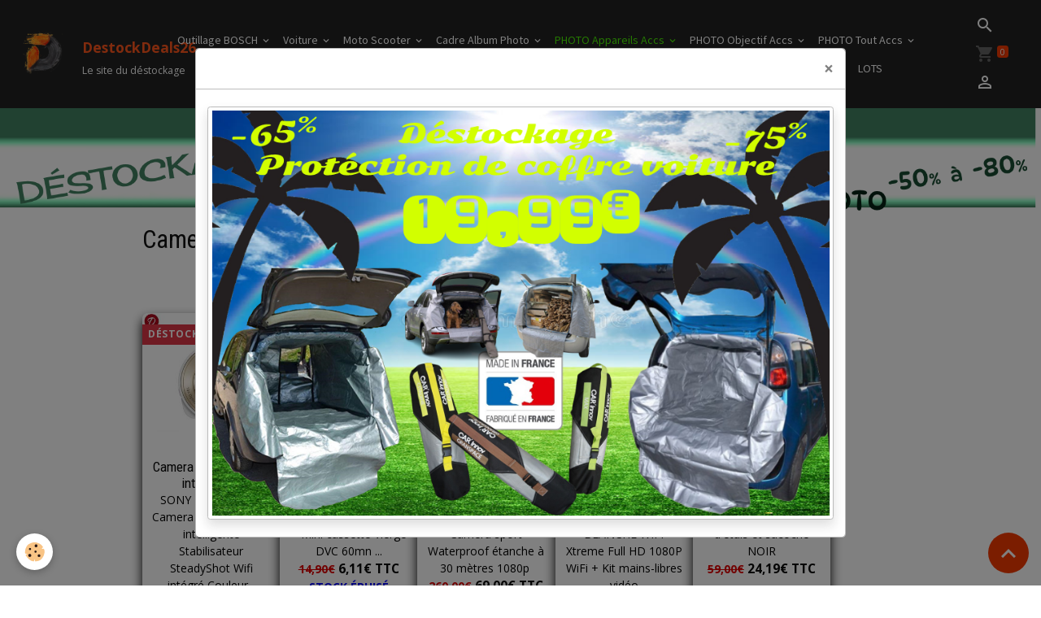

--- FILE ---
content_type: text/html; charset=UTF-8
request_url: https://www.destockdeals26.fr/boutique/photo-appareils-accessoires/cameras-sport-accessoires/
body_size: 471350
content:

<!DOCTYPE html>
<html lang="fr">
    <head>
        <title>Déstockage Tout pour la photo Appareils/Accessoires -40 -80%</title>
        <meta name="theme-color" content="rgb(34, 34, 34)">
        <meta name="msapplication-navbutton-color" content="rgb(34, 34, 34)">
        <!-- METATAGS -->
        <!-- rebirth / bazar -->
<!--[if IE]>
<meta http-equiv="X-UA-Compatible" content="IE=edge">
<![endif]-->
<meta charset="utf-8">
<meta name="viewport" content="width=device-width, initial-scale=1, shrink-to-fit=no">
    <link href="//www.destockdeals26.fr/fr/themes/commondesignlines/6076dab7dafb44e18e44059d/cameras-sport-accessoires.css?v=5606d634f6c0e781bc879857d7171cec" rel="stylesheet">
    <meta property="og:title" content="Déstockage Tout pour la photo Appareils/Accessoires -40 -80%">
    <meta property="og:url" content="https://www.destockdeals26.fr/boutique/photo-appareils-accessoires/cameras-sport-accessoires">
    <meta property="og:type" content="website">
    <meta name="description" content="Spécialiste du DÉSTOCKAGE d’articles NEUF de GRANDE MARQUES remisé de 40 a 80 %. Régulièrement Des PROMO supplémentaire.. HI-FI, High-Tech, Informatique, Jardinerie, Moto, Deux roues, Équipements, Pièces, accessoires etc.....Tous types d’articles">
    <meta property="og:description" content="Spécialiste du DÉSTOCKAGE d’articles NEUF de GRANDE MARQUES remisé de 40 a 80 %. Régulièrement Des PROMO supplémentaire.. HI-FI, High-Tech, Informatique, Jardinerie, Moto, Deux roues, Équipements, Pièces, accessoires etc.....Tous types d’articles">
    <meta name="keywords" content="Déstockage,pas,chère,bonnes-affaire,bonne,affaire,matériel,équipement,accessoires,lot,détail,unité,quantité,neuf,occasion,vêtement,botte,chaussure,HI-FI,High-Tech,Informatique,Jardinerie,Moto,Deux-roues,deux,roue,photo,photographie,photographe,prise,vue,manfrotto,canon,samsung,fujifilm,nokia,sony,jupio,panasonic,dlh,ansmann,olympus,nikon,lumix,delkin-devices,kaiser,dorr,vanguard,camgloss,bilora,starbitz,seculine,xsorie,jobo,audio-technica,duracell,varta,dlh,hahnel,hama,pentax,deknudt,picoglass,walther,bilora,kenko,lenspen,green-clean,lumagny,eyelead,ilford,gary-fong,gorillapod,leica,sunpak,cobra,joby,jvc,lexar,sandisk,walter,cokin,sigma,tamaron,samyang,lensbaby,lensaby,lomography,kodac,go-pro,hoya,wingman,orkio,crumpler,cata,uk,minox,b+w,rolley,filtropic,posso,toshiba,epson,projecta,tetenal,konica,minolta,osram,philips,sylvania,thorn,appareil-photo,camera-sport,reflex,numérique,instantané,appareil,polaroid,">
    <link href="//www.destockdeals26.fr/themes/designlines/bottomsite/index.css?v=1762396609" rel="stylesheet">
    <link rel="canonical" href="https://www.destockdeals26.fr/boutique/photo-appareils-accessoires/cameras-sport-accessoires/">
    <meta name="google-site-verification" content="1KLTyVi7U9AqidxWNIb7Cf_dTNLNsSMiQPcT6sAqthY">
<meta name="generator" content="e-monsite (e-monsite.com)">

    <link rel="icon" href="https://www.destockdeals26.fr/medias/site/favicon/freepik-br-cf20def1-c23f-40e3-8d30-2ef096e71bf1-1-nero-ai-image-upscaler-standard-face.png">
    <link rel="apple-touch-icon" sizes="114x114" href="https://www.destockdeals26.fr/medias/site/mobilefavicon/freepik-br-cf20def1-c23f-40e3-8d30-2ef096e71bf1-1-nero-ai-image-upscaler-standard-face.png?fx=c_114_114">
    <link rel="apple-touch-icon" sizes="72x72" href="https://www.destockdeals26.fr/medias/site/mobilefavicon/freepik-br-cf20def1-c23f-40e3-8d30-2ef096e71bf1-1-nero-ai-image-upscaler-standard-face.png?fx=c_72_72">
    <link rel="apple-touch-icon" href="https://www.destockdeals26.fr/medias/site/mobilefavicon/freepik-br-cf20def1-c23f-40e3-8d30-2ef096e71bf1-1-nero-ai-image-upscaler-standard-face.png?fx=c_57_57">
    <link rel="apple-touch-icon-precomposed" href="https://www.destockdeals26.fr/medias/site/mobilefavicon/freepik-br-cf20def1-c23f-40e3-8d30-2ef096e71bf1-1-nero-ai-image-upscaler-standard-face.png?fx=c_57_57">


            
    <link rel="preconnect" href="https://fonts.googleapis.com">
    <link rel="preconnect" href="https://fonts.gstatic.com" crossorigin="anonymous">
    <link href="https://fonts.googleapis.com/css?family=Open+Sans:300,300italic,400,400italic,700,700italic%7CRoboto+Condensed:300,300italic,400,400italic,700,700italic%7CSource+Sans+Pro:300,300italic,400,400italic,700,700italic&display=swap" rel="stylesheet">

    <link href="//www.destockdeals26.fr/themes/combined.css?v=6_1642769533_6467" rel="stylesheet">


<link rel="preload" href="//www.destockdeals26.fr/medias/static/themes/bootstrap_v4/js/jquery-3.6.3.min.js?v=26012023" as="script">
<script src="//www.destockdeals26.fr/medias/static/themes/bootstrap_v4/js/jquery-3.6.3.min.js?v=26012023"></script>
<link rel="preload" href="//www.destockdeals26.fr/medias/static/themes/bootstrap_v4/js/popper.min.js?v=31012023" as="script">
<script src="//www.destockdeals26.fr/medias/static/themes/bootstrap_v4/js/popper.min.js?v=31012023"></script>
<link rel="preload" href="//www.destockdeals26.fr/medias/static/themes/bootstrap_v4/js/bootstrap.min.js?v=31012023" as="script">
<script src="//www.destockdeals26.fr/medias/static/themes/bootstrap_v4/js/bootstrap.min.js?v=31012023"></script>
    <script src="//www.destockdeals26.fr/themes/combined.js?v=6_1642769533_6467&lang=fr"></script>
<script type="application/ld+json">
    {
        "@context" : "https://schema.org/",
        "@type" : "WebSite",
        "name" : "DestockDeals26",
        "url" : "https://www.destockdeals26.fr/"
    }
</script>




        <!-- //METATAGS -->
            <script src="//www.destockdeals26.fr/medias/static/js/rgpd-cookies/jquery.rgpd-cookies.js?v=2010"></script>
    <script>
                                    $(document).ready(function() {
            $.RGPDCookies({
                theme: 'bootstrap_v4',
                site: 'www.destockdeals26.fr',
                privacy_policy_link: '/about/privacypolicy/',
                cookies: [{"id":null,"favicon_url":"https:\/\/ssl.gstatic.com\/analytics\/20210414-01\/app\/static\/analytics_standard_icon.png","enabled":true,"model":"google_analytics","title":"Google Analytics","short_description":"Permet d'analyser les statistiques de consultation de notre site","long_description":"Indispensable pour piloter notre site internet, il permet de mesurer des indicateurs comme l\u2019affluence, les produits les plus consult\u00e9s, ou encore la r\u00e9partition g\u00e9ographique des visiteurs.","privacy_policy_url":"https:\/\/support.google.com\/analytics\/answer\/6004245?hl=fr","slug":"google-analytics"},{"id":null,"favicon_url":"","enabled":true,"model":"addthis","title":"AddThis","short_description":"Partage social","long_description":"Nous utilisons cet outil afin de vous proposer des liens de partage vers des plateformes tiers comme Twitter, Facebook, etc.","privacy_policy_url":"https:\/\/www.oracle.com\/legal\/privacy\/addthis-privacy-policy.html","slug":"addthis"}],
                modal_title: 'Gestion\u0020des\u0020cookies',
                modal_description: 'd\u00E9pose\u0020des\u0020cookies\u0020pour\u0020am\u00E9liorer\u0020votre\u0020exp\u00E9rience\u0020de\u0020navigation,\nmesurer\u0020l\u0027audience\u0020du\u0020site\u0020internet,\u0020afficher\u0020des\u0020publicit\u00E9s\u0020personnalis\u00E9es,\nr\u00E9aliser\u0020des\u0020campagnes\u0020cibl\u00E9es\u0020et\u0020personnaliser\u0020l\u0027interface\u0020du\u0020site.',
                privacy_policy_label: 'Consulter\u0020la\u0020politique\u0020de\u0020confidentialit\u00E9',
                check_all_label: 'Tout\u0020cocher',
                refuse_button: 'Refuser',
                settings_button: 'Param\u00E9trer',
                accept_button: 'Accepter',
                callback: function() {
                    // website google analytics case (with gtag), consent "on the fly"
                    if ('gtag' in window && typeof window.gtag === 'function') {
                        if (window.jsCookie.get('rgpd-cookie-google-analytics') === undefined
                            || window.jsCookie.get('rgpd-cookie-google-analytics') === '0') {
                            gtag('consent', 'update', {
                                'ad_storage': 'denied',
                                'analytics_storage': 'denied'
                            });
                        } else {
                            gtag('consent', 'update', {
                                'ad_storage': 'granted',
                                'analytics_storage': 'granted'
                            });
                        }
                    }
                }
            });
        });
    </script>
        <script async src="https://www.googletagmanager.com/gtag/js?id=G-4VN4372P6E"></script>
<script>
    window.dataLayer = window.dataLayer || [];
    function gtag(){dataLayer.push(arguments);}
    
    gtag('consent', 'default', {
        'ad_storage': 'denied',
        'analytics_storage': 'denied'
    });
    
    gtag('js', new Date());
    gtag('config', 'G-4VN4372P6E');
</script>

        
    <!-- Global site tag (gtag.js) -->
        <script async src="https://www.googletagmanager.com/gtag/js?id=UA-154232618-1"></script>
        <script>
        window.dataLayer = window.dataLayer || [];
        function gtag(){dataLayer.push(arguments);}

gtag('consent', 'default', {
            'ad_storage': 'denied',
            'analytics_storage': 'denied'
        });
        gtag('set', 'allow_ad_personalization_signals', false);
                gtag('js', new Date());
        gtag('config', 'UA-154232618-1');
    </script>
                            </head>
    <body id="boutique_run_photo-appareils-accessoires_cameras-sport-accessoires" data-template="default">
        <div id="ad_website_top" class="user-ad">
    <script type="text/javascript"><!--
    google_ad_client = "pub-4954482797547486";
    google_ad_width = 728;
    google_ad_height = 90;
    google_ad_format = "728x90_as";
    google_ad_type = "text_image";
    //--></script>
    <script type="text/javascript" src="https://pagead2.googlesyndication.com/pagead/show_ads.js">;</script>
</div>

                <!-- BRAND TOP -->
        
        <!-- NAVBAR -->
                                                                                                                                <nav class="navbar navbar-expand-lg position-fixed" id="navbar" data-animation="sliding">
                                                                    <a aria-label="brand" class="navbar-brand d-inline-flex align-items-center" href="https://www.destockdeals26.fr/">
                                                    <img src="https://www.destockdeals26.fr/medias/site/logos/freepik-br-cf20def1-c23f-40e3-8d30-2ef096e71bf1-1-nero-ai-image-upscaler-standard-face.png" alt="DestockDeals26" class="img-fluid brand-logo mr-2 d-inline-block">
                                                                        <span class="brand-titles d-lg-flex flex-column align-items-start">
                            <span class="brand-title d-inline-block">DestockDeals26</span>
                                                        <span class="brand-subtitle d-none d-lg-inline-block">Le site du déstockage</span>
                                                    </span>
                                            </a>
                                                    <button id="buttonBurgerMenu" title="BurgerMenu" class="navbar-toggler collapsed" type="button" data-toggle="collapse" data-target="#menu">
                    <span></span>
                    <span></span>
                    <span></span>
                    <span></span>
                </button>
                <div class="collapse navbar-collapse flex-lg-grow-0 mx-lg-auto" id="menu">
                                                                                                                <ul class="navbar-nav navbar-menu nav-all nav-all-center">
                                                                                                                                                                                                                                                                            <li class="nav-item dropdown" data-index="1">
                            <a class="nav-link dropdown-toggle" href="https://www.destockdeals26.fr/boutique/jardinerie-outillage/">
                                                                Outillage BOSCH
                            </a>
                                                                                        <div class="collapse dropdown-menu">
                                    <ul class="list-unstyled">
                                                                                                                                                                                                                                                                    <li>
                                                <a class="dropdown-item" href="https://www.destockdeals26.fr/boutique/jardinerie-outillage/fartools-brosse/">
                                                    FARTOOLS Brosse
                                                </a>
                                                                                                                                            </li>
                                                                                                                                                                                                                                                                    <li>
                                                <a class="dropdown-item" href="https://www.destockdeals26.fr/boutique/jardinerie-outillage/coffret-d-outil/">
                                                    Coffret d'outil BOSCH
                                                </a>
                                                                                                                                            </li>
                                                                                                                                                                                                                                                                                                                                                                                                                <li class="dropdown">
                                                <a class="dropdown-item dropdown-toggle" href="https://www.destockdeals26.fr/boutique/jardinerie-outillage/disque-a-tronconner-bosch/">
                                                    BOSCH Disque à Couper
                                                </a>
                                                                                                                                                    <div class="collapse dropdown-menu dropdown-submenu">
                                                        <ul class="list-unstyled">
                                                                                                                            <li>
                                                                    <a class="dropdown-item" href="https://www.destockdeals26.fr/boutique/jardinerie-outillage/disque-a-tronconner-bosch/bosch-accs-meuleuse/">BOSCH Accs Meuleuse</a>
                                                                </li>
                                                                                                                            <li>
                                                                    <a class="dropdown-item" href="https://www.destockdeals26.fr/boutique/jardinerie-outillage/disque-a-tronconner-bosch/disque-diamant/">BOSCH Disque Diamant</a>
                                                                </li>
                                                                                                                            <li>
                                                                    <a class="dropdown-item" href="https://www.destockdeals26.fr/boutique/jardinerie-outillage/disque-a-tronconner-bosch/disque-bois/">BOSCH Disque Denté</a>
                                                                </li>
                                                                                                                            <li>
                                                                    <a class="dropdown-item" href="https://www.destockdeals26.fr/boutique/jardinerie-outillage/disque-a-tronconner-bosch/bosch-disque-multi-materiaux/">BOSCH disque Multi-Matériaux</a>
                                                                </li>
                                                                                                                            <li>
                                                                    <a class="dropdown-item" href="https://www.destockdeals26.fr/boutique/jardinerie-outillage/disque-a-tronconner-bosch/lame-scie-segment/">Lame scie segment</a>
                                                                </li>
                                                                                                                        <li class="dropdown-menu-root">
                                                                <a class="dropdown-item" href="https://www.destockdeals26.fr/boutique/jardinerie-outillage/disque-a-tronconner-bosch/">BOSCH Disque à Couper</a>
                                                            </li>
                                                        </ul>
                                                    </div>
                                                                                            </li>
                                                                                                                                                                                                                                                                                                                                                                                                                <li class="dropdown">
                                                <a class="dropdown-item dropdown-toggle" href="https://www.destockdeals26.fr/boutique/jardinerie-outillage/bosch-accessoire-perforateur/">
                                                    BOSCH acc Perfo/Burin...
                                                </a>
                                                                                                                                                    <div class="collapse dropdown-menu dropdown-submenu">
                                                        <ul class="list-unstyled">
                                                                                                                            <li>
                                                                    <a class="dropdown-item" href="https://www.destockdeals26.fr/boutique/jardinerie-outillage/bosch-accessoire-perforateur/bosch-burin-perforateur/">BOSCH Burin Perfo-Burineur</a>
                                                                </li>
                                                                                                                            <li>
                                                                    <a class="dropdown-item" href="https://www.destockdeals26.fr/boutique/jardinerie-outillage/bosch-accessoire-perforateur/bosch-foret-perforateur/">BOSCH foret SDS +3 / +5</a>
                                                                </li>
                                                                                                                            <li>
                                                                    <a class="dropdown-item" href="https://www.destockdeals26.fr/boutique/jardinerie-outillage/bosch-accessoire-perforateur/bosch-foret-sds-3-5/">BOSCH foret SDS  +3</a>
                                                                </li>
                                                                                                                            <li>
                                                                    <a class="dropdown-item" href="https://www.destockdeals26.fr/boutique/jardinerie-outillage/bosch-accessoire-perforateur/bosch-foret-sds-5/">BOSCH foret SDS +5</a>
                                                                </li>
                                                                                                                            <li>
                                                                    <a class="dropdown-item" href="https://www.destockdeals26.fr/boutique/jardinerie-outillage/bosch-accessoire-perforateur/bosch-foret-sds-quick/">BOSCH foret SDS-Quick UNEO</a>
                                                                </li>
                                                                                                                        <li class="dropdown-menu-root">
                                                                <a class="dropdown-item" href="https://www.destockdeals26.fr/boutique/jardinerie-outillage/bosch-accessoire-perforateur/">BOSCH acc Perfo/Burin...</a>
                                                            </li>
                                                        </ul>
                                                    </div>
                                                                                            </li>
                                                                                                                                                                                                                                                                                                                                                                                                                <li class="dropdown">
                                                <a class="dropdown-item dropdown-toggle" href="https://www.destockdeals26.fr/boutique/jardinerie-outillage/boite-de-foret-bosch/">
                                                    BOSCH Perçage
                                                </a>
                                                                                                                                                    <div class="collapse dropdown-menu dropdown-submenu">
                                                        <ul class="list-unstyled">
                                                                                                                            <li>
                                                                    <a class="dropdown-item" href="https://www.destockdeals26.fr/boutique/jardinerie-outillage/boite-de-foret-bosch/bosch-fraise-bois/">BOSCH Fraise/ Guide perçage</a>
                                                                </li>
                                                                                                                            <li>
                                                                    <a class="dropdown-item" href="https://www.destockdeals26.fr/boutique/jardinerie-outillage/boite-de-foret-bosch/boite-de-foret-bosch/">BOSCH Boite/Set de FORET</a>
                                                                </li>
                                                                                                                            <li>
                                                                    <a class="dropdown-item" href="https://www.destockdeals26.fr/boutique/jardinerie-outillage/boite-de-foret-bosch/foret-ceramique-au-detail-bosch/">BOSCH Foret CÉRAMIQUE</a>
                                                                </li>
                                                                                                                            <li>
                                                                    <a class="dropdown-item" href="https://www.destockdeals26.fr/boutique/jardinerie-outillage/boite-de-foret-bosch/bosch-foret-multi-materiaux/">BOSCH foret Multi-Matériaux</a>
                                                                </li>
                                                                                                                            <li>
                                                                    <a class="dropdown-item" href="https://www.destockdeals26.fr/boutique/jardinerie-outillage/boite-de-foret-bosch/foret-metal-au-detail-bosch/">BOSCH foret Titane MÉTAL</a>
                                                                </li>
                                                                                                                            <li>
                                                                    <a class="dropdown-item" href="https://www.destockdeals26.fr/boutique/jardinerie-outillage/boite-de-foret-bosch/bosch-foret-metal-standard/">BOSCH foret MÉTAL</a>
                                                                </li>
                                                                                                                            <li>
                                                                    <a class="dropdown-item" href="https://www.destockdeals26.fr/boutique/jardinerie-outillage/boite-de-foret-bosch/foret-beton-au-detail-bosch/">BOSCH Foret BÉTON</a>
                                                                </li>
                                                                                                                            <li>
                                                                    <a class="dropdown-item" href="https://www.destockdeals26.fr/boutique/jardinerie-outillage/boite-de-foret-bosch/foret-bois-au-detail-bosch/">BOSCH Foret BOIS</a>
                                                                </li>
                                                                                                                            <li>
                                                                    <a class="dropdown-item" href="https://www.destockdeals26.fr/boutique/jardinerie-outillage/boite-de-foret-bosch/bosch-meche-a-bois/">BOSCH Mèche plate BOIS</a>
                                                                </li>
                                                                                                                        <li class="dropdown-menu-root">
                                                                <a class="dropdown-item" href="https://www.destockdeals26.fr/boutique/jardinerie-outillage/boite-de-foret-bosch/">BOSCH Perçage</a>
                                                            </li>
                                                        </ul>
                                                    </div>
                                                                                            </li>
                                                                                                                                                                                                                                                                                                                                                                                                                <li class="dropdown">
                                                <a class="dropdown-item dropdown-toggle" href="https://www.destockdeals26.fr/boutique/jardinerie-outillage/lame-de-scie-bosch/">
                                                    BOSCH Lame de scie
                                                </a>
                                                                                                                                                    <div class="collapse dropdown-menu dropdown-submenu">
                                                        <ul class="list-unstyled">
                                                                                                                            <li>
                                                                    <a class="dropdown-item" href="https://www.destockdeals26.fr/boutique/jardinerie-outillage/lame-de-scie-bosch/lame-de-scie-sabre-bosch/">BOSCH Lame scie sabre</a>
                                                                </li>
                                                                                                                            <li>
                                                                    <a class="dropdown-item" href="https://www.destockdeals26.fr/boutique/jardinerie-outillage/lame-de-scie-bosch/lame-de-scie-sauteuse-bosch/">BOSCH Lame scie sauteuse</a>
                                                                </li>
                                                                                                                            <li>
                                                                    <a class="dropdown-item" href="https://www.destockdeals26.fr/boutique/jardinerie-outillage/lame-de-scie-bosch/bosch-lame-scie-sauteuse-t/">BOSCH Lame scie sauteuse T</a>
                                                                </li>
                                                                                                                            <li>
                                                                    <a class="dropdown-item" href="https://www.destockdeals26.fr/boutique/jardinerie-outillage/lame-de-scie-bosch/bosch-lame-scie-sauteuse-u/">BOSCH Lame scie sauteuse U</a>
                                                                </li>
                                                                                                                            <li>
                                                                    <a class="dropdown-item" href="https://www.destockdeals26.fr/boutique/jardinerie-outillage/lame-de-scie-bosch/lame-de-scie-nanoblade/">Lame de scie NANOBLADE</a>
                                                                </li>
                                                                                                                        <li class="dropdown-menu-root">
                                                                <a class="dropdown-item" href="https://www.destockdeals26.fr/boutique/jardinerie-outillage/lame-de-scie-bosch/">BOSCH Lame de scie</a>
                                                            </li>
                                                        </ul>
                                                    </div>
                                                                                            </li>
                                                                                                                                                                                                                                                                                                                                                                                                                <li class="dropdown">
                                                <a class="dropdown-item dropdown-toggle" href="https://www.destockdeals26.fr/boutique/jardinerie-outillage/embout-bosch-de-visseuse/">
                                                    BOSCH Embout de vissage
                                                </a>
                                                                                                                                                    <div class="collapse dropdown-menu dropdown-submenu">
                                                        <ul class="list-unstyled">
                                                                                                                            <li>
                                                                    <a class="dropdown-item" href="https://www.destockdeals26.fr/boutique/jardinerie-outillage/embout-bosch-de-visseuse/bosch-embout-cruciforme/">BOSCH embout Cruciforme</a>
                                                                </li>
                                                                                                                            <li>
                                                                    <a class="dropdown-item" href="https://www.destockdeals26.fr/boutique/jardinerie-outillage/embout-bosch-de-visseuse/bosch-embout-etoile/">BOSCH embout 6 pans</a>
                                                                </li>
                                                                                                                        <li class="dropdown-menu-root">
                                                                <a class="dropdown-item" href="https://www.destockdeals26.fr/boutique/jardinerie-outillage/embout-bosch-de-visseuse/">BOSCH Embout de vissage</a>
                                                            </li>
                                                        </ul>
                                                    </div>
                                                                                            </li>
                                                                                                                                                                                                                                                                                                                                                                                                                <li class="dropdown">
                                                <a class="dropdown-item dropdown-toggle" href="https://www.destockdeals26.fr/boutique/jardinerie-outillage/papier-bosch-pour-ponceuse/">
                                                    BOSCH Papier ponceuse
                                                </a>
                                                                                                                                                    <div class="collapse dropdown-menu dropdown-submenu">
                                                        <ul class="list-unstyled">
                                                                                                                            <li>
                                                                    <a class="dropdown-item" href="https://www.destockdeals26.fr/boutique/jardinerie-outillage/papier-bosch-pour-ponceuse/bosch-accessoire-ponceuse/">BOSCH accessoire Ponceuse</a>
                                                                </li>
                                                                                                                            <li>
                                                                    <a class="dropdown-item" href="https://www.destockdeals26.fr/boutique/jardinerie-outillage/papier-bosch-pour-ponceuse/bosch-papier-a-poncer-o125/">BOSCH papier → Ø125</a>
                                                                </li>
                                                                                                                            <li>
                                                                    <a class="dropdown-item" href="https://www.destockdeals26.fr/boutique/jardinerie-outillage/papier-bosch-pour-ponceuse/bosch-papier-a-poncer-delta/">BOSCH papier → Delta</a>
                                                                </li>
                                                                                                                            <li>
                                                                    <a class="dropdown-item" href="https://www.destockdeals26.fr/boutique/jardinerie-outillage/papier-bosch-pour-ponceuse/bosch-papier-93-x-186/">BOSCH papier → 93 x 186</a>
                                                                </li>
                                                                                                                            <li>
                                                                    <a class="dropdown-item" href="https://www.destockdeals26.fr/boutique/jardinerie-outillage/papier-bosch-pour-ponceuse/bosch-papier-pour-excentrique/">BOSCH papier → 93 x 230</a>
                                                                </li>
                                                                                                                            <li>
                                                                    <a class="dropdown-item" href="https://www.destockdeals26.fr/boutique/jardinerie-outillage/papier-bosch-pour-ponceuse/bosch-papier-multi/">BOSCH papier → MULTI</a>
                                                                </li>
                                                                                                                        <li class="dropdown-menu-root">
                                                                <a class="dropdown-item" href="https://www.destockdeals26.fr/boutique/jardinerie-outillage/papier-bosch-pour-ponceuse/">BOSCH Papier ponceuse</a>
                                                            </li>
                                                        </ul>
                                                    </div>
                                                                                            </li>
                                                                                                                                                                                                                                                                                                                                                                                                                <li class="dropdown">
                                                <a class="dropdown-item dropdown-toggle" href="https://www.destockdeals26.fr/boutique/jardinerie-outillage/outillage/">
                                                    Matériels
                                                </a>
                                                                                                                                                    <div class="collapse dropdown-menu dropdown-submenu">
                                                        <ul class="list-unstyled">
                                                                                                                            <li>
                                                                    <a class="dropdown-item" href="https://www.destockdeals26.fr/boutique/jardinerie-outillage/outillage/outils-professionnel/">Professionnel</a>
                                                                </li>
                                                                                                                            <li>
                                                                    <a class="dropdown-item" href="https://www.destockdeals26.fr/boutique/jardinerie-outillage/outillage/materiel-pro/">Autre</a>
                                                                </li>
                                                                                                                        <li class="dropdown-menu-root">
                                                                <a class="dropdown-item" href="https://www.destockdeals26.fr/boutique/jardinerie-outillage/outillage/">Matériels</a>
                                                            </li>
                                                        </ul>
                                                    </div>
                                                                                            </li>
                                                                                                                                                                                                                                                                                                                                                                                                                <li class="dropdown">
                                                <a class="dropdown-item dropdown-toggle" href="https://www.destockdeals26.fr/boutique/jardinerie-outillage/motoculture/">
                                                    Motoculture
                                                </a>
                                                                                                                                                    <div class="collapse dropdown-menu dropdown-submenu">
                                                        <ul class="list-unstyled">
                                                                                                                            <li>
                                                                    <a class="dropdown-item" href="https://www.destockdeals26.fr/boutique/jardinerie-outillage/motoculture/outil-a-batterie/">Outil a batterie</a>
                                                                </li>
                                                                                                                        <li class="dropdown-menu-root">
                                                                <a class="dropdown-item" href="https://www.destockdeals26.fr/boutique/jardinerie-outillage/motoculture/">Motoculture</a>
                                                            </li>
                                                        </ul>
                                                    </div>
                                                                                            </li>
                                                                                <li class="dropdown-menu-root">
                                            <a class="dropdown-item" href="https://www.destockdeals26.fr/boutique/jardinerie-outillage/">Outillage BOSCH</a>
                                        </li>
                                    </ul>
                                </div>
                                                    </li>
                                                                                                                                                                                                                                                                            <li class="nav-item dropdown" data-index="2">
                            <a class="nav-link dropdown-toggle" href="https://www.destockdeals26.fr/boutique/accessoires-voiture/">
                                                                Voiture
                            </a>
                                                                                        <div class="collapse dropdown-menu">
                                    <ul class="list-unstyled">
                                                                                                                                                                                                                                                                    <li>
                                                <a class="dropdown-item" href="https://www.destockdeals26.fr/boutique/accessoires-voiture/bache-coffre-de-voiture/">
                                                    Bâche de coffre voiture
                                                </a>
                                                                                                                                            </li>
                                                                                                                                                                                                                                                                    <li>
                                                <a class="dropdown-item" href="https://www.destockdeals26.fr/boutique/accessoires-voiture/ampoules-bougies/">
                                                    Ampoules / Bougies
                                                </a>
                                                                                                                                            </li>
                                                                                                                                                                                                                                                                                                                                                                                                                <li class="dropdown">
                                                <a class="dropdown-item dropdown-toggle" href="https://www.destockdeals26.fr/boutique/accessoires-voiture/booster-chargeur-de-batterie/">
                                                    Booster/Chargeur batterie
                                                </a>
                                                                                                                                                    <div class="collapse dropdown-menu dropdown-submenu">
                                                        <ul class="list-unstyled">
                                                                                                                            <li>
                                                                    <a class="dropdown-item" href="https://www.destockdeals26.fr/boutique/accessoires-voiture/booster-chargeur-de-batterie/booster/">Booster</a>
                                                                </li>
                                                                                                                            <li>
                                                                    <a class="dropdown-item" href="https://www.destockdeals26.fr/boutique/accessoires-voiture/booster-chargeur-de-batterie/chargeur-de-batterie/">Chargeur de Batterie</a>
                                                                </li>
                                                                                                                        <li class="dropdown-menu-root">
                                                                <a class="dropdown-item" href="https://www.destockdeals26.fr/boutique/accessoires-voiture/booster-chargeur-de-batterie/">Booster/Chargeur batterie</a>
                                                            </li>
                                                        </ul>
                                                    </div>
                                                                                            </li>
                                                                                                                                                                                                                                                                    <li>
                                                <a class="dropdown-item" href="https://www.destockdeals26.fr/boutique/accessoires-voiture/accessoires-velo/">
                                                    Accessoires vélo
                                                </a>
                                                                                                                                            </li>
                                                                                                                                                                                                                                                                                                                                                                                                                <li class="dropdown">
                                                <a class="dropdown-item dropdown-toggle" href="https://www.destockdeals26.fr/boutique/accessoires-voiture/accessoires-voiture/">
                                                    Accessoires voiture
                                                </a>
                                                                                                                                                    <div class="collapse dropdown-menu dropdown-submenu">
                                                        <ul class="list-unstyled">
                                                                                                                            <li>
                                                                    <a class="dropdown-item" href="https://www.destockdeals26.fr/boutique/accessoires-voiture/accessoires-voiture/entretien-carrosserie/">Entretien carrosserie</a>
                                                                </li>
                                                                                                                            <li>
                                                                    <a class="dropdown-item" href="https://www.destockdeals26.fr/boutique/accessoires-voiture/accessoires-voiture/entretien-moteur/">Entretien moteur</a>
                                                                </li>
                                                                                                                            <li>
                                                                    <a class="dropdown-item" href="https://www.destockdeals26.fr/boutique/accessoires-voiture/accessoires-voiture/enjoliveurs/">Enjoliveurs</a>
                                                                </li>
                                                                                                                        <li class="dropdown-menu-root">
                                                                <a class="dropdown-item" href="https://www.destockdeals26.fr/boutique/accessoires-voiture/accessoires-voiture/">Accessoires voiture</a>
                                                            </li>
                                                        </ul>
                                                    </div>
                                                                                            </li>
                                                                                <li class="dropdown-menu-root">
                                            <a class="dropdown-item" href="https://www.destockdeals26.fr/boutique/accessoires-voiture/">Voiture</a>
                                        </li>
                                    </ul>
                                </div>
                                                    </li>
                                                                                                                                                                                                                                                                            <li class="nav-item dropdown" data-index="3">
                            <a class="nav-link dropdown-toggle" href="https://www.destockdeals26.fr/boutique/moto-scooter-1/">
                                                                Moto Scooter
                            </a>
                                                                                        <div class="collapse dropdown-menu">
                                    <ul class="list-unstyled">
                                                                                                                                                                                                                                                                                                                                                                                                                <li class="dropdown">
                                                <a class="dropdown-item dropdown-toggle" href="https://www.destockdeals26.fr/boutique/moto-scooter-1/equipement-moto-scooter/">
                                                    Équipement Route
                                                </a>
                                                                                                                                                    <div class="collapse dropdown-menu dropdown-submenu">
                                                        <ul class="list-unstyled">
                                                                                                                            <li>
                                                                    <a class="dropdown-item" href="https://www.destockdeals26.fr/boutique/moto-scooter-1/equipement-moto-scooter/casque/">Casque</a>
                                                                </li>
                                                                                                                            <li>
                                                                    <a class="dropdown-item" href="https://www.destockdeals26.fr/boutique/moto-scooter-1/equipement-moto-scooter/blouson-chaussure/">Blouson - Chaussure</a>
                                                                </li>
                                                                                                                            <li>
                                                                    <a class="dropdown-item" href="https://www.destockdeals26.fr/boutique/moto-scooter-1/equipement-moto-scooter/gants-protections/">Gant - Protection</a>
                                                                </li>
                                                                                                                            <li>
                                                                    <a class="dropdown-item" href="https://www.destockdeals26.fr/boutique/moto-scooter-1/equipement-moto-scooter/casquette-polo/">Casquette - Polo</a>
                                                                </li>
                                                                                                                            <li>
                                                                    <a class="dropdown-item" href="https://www.destockdeals26.fr/boutique/moto-scooter-1/equipement-moto-scooter/protections-pluie/">Protections pluie</a>
                                                                </li>
                                                                                                                            <li>
                                                                    <a class="dropdown-item" href="https://www.destockdeals26.fr/boutique/moto-scooter-1/equipement-moto-scooter/accessoires-casques/">Accessoire casque</a>
                                                                </li>
                                                                                                                        <li class="dropdown-menu-root">
                                                                <a class="dropdown-item" href="https://www.destockdeals26.fr/boutique/moto-scooter-1/equipement-moto-scooter/">Équipement Route</a>
                                                            </li>
                                                        </ul>
                                                    </div>
                                                                                            </li>
                                                                                                                                                                                                                                                                                                                                                                                                                <li class="dropdown">
                                                <a class="dropdown-item dropdown-toggle" href="https://www.destockdeals26.fr/boutique/moto-scooter-1/equipement-tout-terrain-cross/">
                                                    Équipement T.T - Cross
                                                </a>
                                                                                                                                                    <div class="collapse dropdown-menu dropdown-submenu">
                                                        <ul class="list-unstyled">
                                                                                                                            <li>
                                                                    <a class="dropdown-item" href="https://www.destockdeals26.fr/boutique/moto-scooter-1/equipement-tout-terrain-cross/casques-lunettes/">Casque - Lunette</a>
                                                                </li>
                                                                                                                            <li>
                                                                    <a class="dropdown-item" href="https://www.destockdeals26.fr/boutique/moto-scooter-1/equipement-tout-terrain-cross/pantalons-t-shirts/">Pantalon - T-shirt</a>
                                                                </li>
                                                                                                                            <li>
                                                                    <a class="dropdown-item" href="https://www.destockdeals26.fr/boutique/moto-scooter-1/equipement-tout-terrain-cross/casquettes-polos/">Casquette - Polo</a>
                                                                </li>
                                                                                                                            <li>
                                                                    <a class="dropdown-item" href="https://www.destockdeals26.fr/boutique/moto-scooter-1/equipement-tout-terrain-cross/protections-proteges/">Protection</a>
                                                                </li>
                                                                                                                        <li class="dropdown-menu-root">
                                                                <a class="dropdown-item" href="https://www.destockdeals26.fr/boutique/moto-scooter-1/equipement-tout-terrain-cross/">Équipement T.T - Cross</a>
                                                            </li>
                                                        </ul>
                                                    </div>
                                                                                            </li>
                                                                                                                                                                                                                                                                                                                                                                                                                <li class="dropdown">
                                                <a class="dropdown-item dropdown-toggle" href="https://www.destockdeals26.fr/boutique/moto-scooter-1/pieces-accessoires/">
                                                    Pièce Consommable
                                                </a>
                                                                                                                                                    <div class="collapse dropdown-menu dropdown-submenu">
                                                        <ul class="list-unstyled">
                                                                                                                            <li>
                                                                    <a class="dropdown-item" href="https://www.destockdeals26.fr/boutique/moto-scooter-1/pieces-accessoires/consommables/">Plaquette - Mâchoire</a>
                                                                </li>
                                                                                                                            <li>
                                                                    <a class="dropdown-item" href="https://www.destockdeals26.fr/boutique/moto-scooter-1/pieces-accessoires/chaines-courroies/">Chaine - Courroie</a>
                                                                </li>
                                                                                                                            <li>
                                                                    <a class="dropdown-item" href="https://www.destockdeals26.fr/boutique/moto-scooter-1/pieces-accessoires/galets-variateurs/">Galet - Variateur</a>
                                                                </li>
                                                                                                                            <li>
                                                                    <a class="dropdown-item" href="https://www.destockdeals26.fr/boutique/moto-scooter-1/pieces-accessoires/ampoules-bougies/">Ampoule - Bougie</a>
                                                                </li>
                                                                                                                            <li>
                                                                    <a class="dropdown-item" href="https://www.destockdeals26.fr/boutique/moto-scooter-1/pieces-accessoires/cables-gaines/">Câble - Gaine</a>
                                                                </li>
                                                                                                                            <li>
                                                                    <a class="dropdown-item" href="https://www.destockdeals26.fr/boutique/moto-scooter-1/pieces-accessoires/pneus-jantes/">Pneu - Jante</a>
                                                                </li>
                                                                                                                            <li>
                                                                    <a class="dropdown-item" href="https://www.destockdeals26.fr/boutique/moto-scooter-1/pieces-accessoires/filtre-lubrifiants/">Filtre - Lubrifiant</a>
                                                                </li>
                                                                                                                            <li>
                                                                    <a class="dropdown-item" href="https://www.destockdeals26.fr/boutique/moto-scooter-1/pieces-accessoires/spis-joints/">Spi - Joint</a>
                                                                </li>
                                                                                                                        <li class="dropdown-menu-root">
                                                                <a class="dropdown-item" href="https://www.destockdeals26.fr/boutique/moto-scooter-1/pieces-accessoires/">Pièce Consommable</a>
                                                            </li>
                                                        </ul>
                                                    </div>
                                                                                            </li>
                                                                                                                                                                                                                                                                                                                                                                                                                <li class="dropdown">
                                                <a class="dropdown-item dropdown-toggle" href="https://www.destockdeals26.fr/boutique/moto-scooter-1/pieces-mecanique/">
                                                    Pièce mécanique
                                                </a>
                                                                                                                                                    <div class="collapse dropdown-menu dropdown-submenu">
                                                        <ul class="list-unstyled">
                                                                                                                            <li>
                                                                    <a class="dropdown-item" href="https://www.destockdeals26.fr/boutique/moto-scooter-1/pieces-mecanique/pompes-a-essence/">Pompe a essence</a>
                                                                </li>
                                                                                                                            <li>
                                                                    <a class="dropdown-item" href="https://www.destockdeals26.fr/boutique/moto-scooter-1/pieces-mecanique/pieces-mecanique/">Pièce mécanique</a>
                                                                </li>
                                                                                                                            <li>
                                                                    <a class="dropdown-item" href="https://www.destockdeals26.fr/boutique/moto-scooter-1/pieces-mecanique/carburateurs-kit-carbu/">Carburateur - Kit</a>
                                                                </li>
                                                                                                                            <li>
                                                                    <a class="dropdown-item" href="https://www.destockdeals26.fr/boutique/moto-scooter-1/pieces-mecanique/variateurs-galets/">Variateur</a>
                                                                </li>
                                                                                                                            <li>
                                                                    <a class="dropdown-item" href="https://www.destockdeals26.fr/boutique/moto-scooter-1/pieces-mecanique/spis-joints-toriques/">Spi - Joint - Torique</a>
                                                                </li>
                                                                                                                            <li>
                                                                    <a class="dropdown-item" href="https://www.destockdeals26.fr/boutique/moto-scooter-1/pieces-mecanique/chaines-courroies/">Chaine - Courroie</a>
                                                                </li>
                                                                                                                            <li>
                                                                    <a class="dropdown-item" href="https://www.destockdeals26.fr/boutique/moto-scooter-1/pieces-mecanique/filtres/">Filtre</a>
                                                                </li>
                                                                                                                            <li>
                                                                    <a class="dropdown-item" href="https://www.destockdeals26.fr/boutique/moto-scooter-1/pieces-mecanique/lubrifiants/">Lubrifiant</a>
                                                                </li>
                                                                                                                        <li class="dropdown-menu-root">
                                                                <a class="dropdown-item" href="https://www.destockdeals26.fr/boutique/moto-scooter-1/pieces-mecanique/">Pièce mécanique</a>
                                                            </li>
                                                        </ul>
                                                    </div>
                                                                                            </li>
                                                                                                                                                                                                                                                                                                                                                                                                                <li class="dropdown">
                                                <a class="dropdown-item dropdown-toggle" href="https://www.destockdeals26.fr/boutique/moto-scooter-1/partie-cycles-carenages/">
                                                    Partie-cycle - Carénage
                                                </a>
                                                                                                                                                    <div class="collapse dropdown-menu dropdown-submenu">
                                                        <ul class="list-unstyled">
                                                                                                                            <li>
                                                                    <a class="dropdown-item" href="https://www.destockdeals26.fr/boutique/moto-scooter-1/partie-cycles-carenages/leviers-select-gaz/">Levier - Sélecteur</a>
                                                                </li>
                                                                                                                            <li>
                                                                    <a class="dropdown-item" href="https://www.destockdeals26.fr/boutique/moto-scooter-1/partie-cycles-carenages/bulles-supports/">Bulle - Support</a>
                                                                </li>
                                                                                                                            <li>
                                                                    <a class="dropdown-item" href="https://www.destockdeals26.fr/boutique/moto-scooter-1/partie-cycles-carenages/selles-tope-cases/">Selle - Tope-case</a>
                                                                </li>
                                                                                                                            <li>
                                                                    <a class="dropdown-item" href="https://www.destockdeals26.fr/boutique/moto-scooter-1/partie-cycles-carenages/carenages/">Carénage - Rétroviseur</a>
                                                                </li>
                                                                                                                            <li>
                                                                    <a class="dropdown-item" href="https://www.destockdeals26.fr/boutique/moto-scooter-1/partie-cycles-carenages/serrures-barillets/">Serrure - Barillet</a>
                                                                </li>
                                                                                                                            <li>
                                                                    <a class="dropdown-item" href="https://www.destockdeals26.fr/boutique/moto-scooter-1/partie-cycles-carenages/phares-clignotants/">Phare - Clignotant</a>
                                                                </li>
                                                                                                                            <li>
                                                                    <a class="dropdown-item" href="https://www.destockdeals26.fr/boutique/moto-scooter-1/partie-cycles-carenages/partie-cycles/">Partie-cycle</a>
                                                                </li>
                                                                                                                            <li>
                                                                    <a class="dropdown-item" href="https://www.destockdeals26.fr/boutique/moto-scooter-1/partie-cycles-carenages/echappements-fourches/">Échappement - Fourche</a>
                                                                </li>
                                                                                                                        <li class="dropdown-menu-root">
                                                                <a class="dropdown-item" href="https://www.destockdeals26.fr/boutique/moto-scooter-1/partie-cycles-carenages/">Partie-cycle - Carénage</a>
                                                            </li>
                                                        </ul>
                                                    </div>
                                                                                            </li>
                                                                                                                                                                                                                                                                                                                                                                                                                <li class="dropdown">
                                                <a class="dropdown-item dropdown-toggle" href="https://www.destockdeals26.fr/boutique/moto-scooter-1/pieces-electrique/">
                                                    Pièce électrique
                                                </a>
                                                                                                                                                    <div class="collapse dropdown-menu dropdown-submenu">
                                                        <ul class="list-unstyled">
                                                                                                                            <li>
                                                                    <a class="dropdown-item" href="https://www.destockdeals26.fr/boutique/moto-scooter-1/pieces-electrique/eclairages/">Éclairage</a>
                                                                </li>
                                                                                                                            <li>
                                                                    <a class="dropdown-item" href="https://www.destockdeals26.fr/boutique/moto-scooter-1/pieces-electrique/batteries-bougies/">Batterie - Bougie</a>
                                                                </li>
                                                                                                                            <li>
                                                                    <a class="dropdown-item" href="https://www.destockdeals26.fr/boutique/moto-scooter-1/pieces-electrique/boutons-poussoirs/">Bouton poussoir</a>
                                                                </li>
                                                                                                                            <li>
                                                                    <a class="dropdown-item" href="https://www.destockdeals26.fr/boutique/moto-scooter-1/pieces-electrique/serrures-barillets/">Serrure - Barillet</a>
                                                                </li>
                                                                                                                            <li>
                                                                    <a class="dropdown-item" href="https://www.destockdeals26.fr/boutique/moto-scooter-1/pieces-electrique/sondes-relais-regul/">Sonde - Relai - Régul</a>
                                                                </li>
                                                                                                                            <li>
                                                                    <a class="dropdown-item" href="https://www.destockdeals26.fr/boutique/moto-scooter-1/pieces-electrique/faisceaux-electrique/">Faisceau électrique</a>
                                                                </li>
                                                                                                                            <li>
                                                                    <a class="dropdown-item" href="https://www.destockdeals26.fr/boutique/moto-scooter-1/pieces-electrique/alarmes-accessoires/">Alarme - Accessoire</a>
                                                                </li>
                                                                                                                        <li class="dropdown-menu-root">
                                                                <a class="dropdown-item" href="https://www.destockdeals26.fr/boutique/moto-scooter-1/pieces-electrique/">Pièce électrique</a>
                                                            </li>
                                                        </ul>
                                                    </div>
                                                                                            </li>
                                                                                                                                                                                                                                                                                                                                                                                                                <li class="dropdown">
                                                <a class="dropdown-item dropdown-toggle" href="https://www.destockdeals26.fr/boutique/moto-scooter-1/accessoires/">
                                                    Accessoire
                                                </a>
                                                                                                                                                    <div class="collapse dropdown-menu dropdown-submenu">
                                                        <ul class="list-unstyled">
                                                                                                                            <li>
                                                                    <a class="dropdown-item" href="https://www.destockdeals26.fr/boutique/moto-scooter-1/accessoires/baches-2-4-roues/">Bâche</a>
                                                                </li>
                                                                                                                            <li>
                                                                    <a class="dropdown-item" href="https://www.destockdeals26.fr/boutique/moto-scooter-1/accessoires/antivols-accessoires/">Antivol - Accessoire</a>
                                                                </li>
                                                                                                                            <li>
                                                                    <a class="dropdown-item" href="https://www.destockdeals26.fr/boutique/moto-scooter-1/accessoires/autres/">Autre</a>
                                                                </li>
                                                                                                                        <li class="dropdown-menu-root">
                                                                <a class="dropdown-item" href="https://www.destockdeals26.fr/boutique/moto-scooter-1/accessoires/">Accessoire</a>
                                                            </li>
                                                        </ul>
                                                    </div>
                                                                                            </li>
                                                                                <li class="dropdown-menu-root">
                                            <a class="dropdown-item" href="https://www.destockdeals26.fr/boutique/moto-scooter-1/">Moto Scooter</a>
                                        </li>
                                    </ul>
                                </div>
                                                    </li>
                                                                                                                                                                                                                                                                            <li class="nav-item dropdown" data-index="4">
                            <a class="nav-link dropdown-toggle" href="https://www.destockdeals26.fr/boutique/cadre-sous-verre/">
                                                                Cadre Album Photo
                            </a>
                                                                                        <div class="collapse dropdown-menu">
                                    <ul class="list-unstyled">
                                                                                                                                                                                                                                                                                                                                                                                                                <li class="dropdown">
                                                <a class="dropdown-item dropdown-toggle" href="https://www.destockdeals26.fr/boutique/cadre-sous-verre/cadre-photo/">
                                                    Cadre de 8 → 30 cm
                                                </a>
                                                                                                                                                    <div class="collapse dropdown-menu dropdown-submenu">
                                                        <ul class="list-unstyled">
                                                                                                                            <li>
                                                                    <a class="dropdown-item" href="https://www.destockdeals26.fr/boutique/cadre-sous-verre/cadre-photo/cadre-8x8-cm/">8 x 8 cm</a>
                                                                </li>
                                                                                                                            <li>
                                                                    <a class="dropdown-item" href="https://www.destockdeals26.fr/boutique/cadre-sous-verre/cadre-photo/10-x-10-cm/">10 x 10 cm</a>
                                                                </li>
                                                                                                                            <li>
                                                                    <a class="dropdown-item" href="https://www.destockdeals26.fr/boutique/cadre-sous-verre/cadre-photo/10-x-15/">10 x 15 cm</a>
                                                                </li>
                                                                                                                            <li>
                                                                    <a class="dropdown-item" href="https://www.destockdeals26.fr/boutique/cadre-sous-verre/cadre-photo/10-x-20-cm/">10 x 20 cm</a>
                                                                </li>
                                                                                                                            <li>
                                                                    <a class="dropdown-item" href="https://www.destockdeals26.fr/boutique/cadre-sous-verre/cadre-photo/13-x-13/">13 x 13 cm</a>
                                                                </li>
                                                                                                                            <li>
                                                                    <a class="dropdown-item" href="https://www.destockdeals26.fr/boutique/cadre-sous-verre/cadre-photo/13-x-18/">13 x 18 cm</a>
                                                                </li>
                                                                                                                            <li>
                                                                    <a class="dropdown-item" href="https://www.destockdeals26.fr/boutique/cadre-sous-verre/cadre-photo/15-x-20-cm/">15 x 20 cm</a>
                                                                </li>
                                                                                                                            <li>
                                                                    <a class="dropdown-item" href="https://www.destockdeals26.fr/boutique/cadre-sous-verre/cadre-photo/15-x-23-cm/">15 x 23 cm</a>
                                                                </li>
                                                                                                                            <li>
                                                                    <a class="dropdown-item" href="https://www.destockdeals26.fr/boutique/cadre-sous-verre/cadre-photo/18-x-24-cm/">18 x 24 cm</a>
                                                                </li>
                                                                                                                            <li>
                                                                    <a class="dropdown-item" href="https://www.destockdeals26.fr/boutique/cadre-sous-verre/cadre-photo/20-x-25-cm/">20 x 25 cm</a>
                                                                </li>
                                                                                                                            <li>
                                                                    <a class="dropdown-item" href="https://www.destockdeals26.fr/boutique/cadre-sous-verre/cadre-photo/20-x-27-cm/">20 x 27 cm</a>
                                                                </li>
                                                                                                                            <li>
                                                                    <a class="dropdown-item" href="https://www.destockdeals26.fr/boutique/cadre-sous-verre/cadre-photo/20-x-30/">20 x 30 cm</a>
                                                                </li>
                                                                                                                            <li>
                                                                    <a class="dropdown-item" href="https://www.destockdeals26.fr/boutique/cadre-sous-verre/cadre-photo/20-x-60-cm/">20 x 60 cm</a>
                                                                </li>
                                                                                                                            <li>
                                                                    <a class="dropdown-item" href="https://www.destockdeals26.fr/boutique/cadre-sous-verre/cadre-photo/20-x-65-cm/">20 x 65 cm</a>
                                                                </li>
                                                                                                                            <li>
                                                                    <a class="dropdown-item" href="https://www.destockdeals26.fr/boutique/cadre-sous-verre/cadre-photo/24-x-30-cm/">24 x 30 cm</a>
                                                                </li>
                                                                                                                            <li>
                                                                    <a class="dropdown-item" href="https://www.destockdeals26.fr/boutique/cadre-sous-verre/cadre-photo/28-x-35-cm/">28 x 35 cm</a>
                                                                </li>
                                                                                                                            <li>
                                                                    <a class="dropdown-item" href="https://www.destockdeals26.fr/boutique/cadre-sous-verre/cadre-photo/30-x-30-cm/">30 x 30 cm</a>
                                                                </li>
                                                                                                                        <li class="dropdown-menu-root">
                                                                <a class="dropdown-item" href="https://www.destockdeals26.fr/boutique/cadre-sous-verre/cadre-photo/">Cadre de 8 → 30 cm</a>
                                                            </li>
                                                        </ul>
                                                    </div>
                                                                                            </li>
                                                                                                                                                                                                                                                                                                                                                                                                                <li class="dropdown">
                                                <a class="dropdown-item dropdown-toggle" href="https://www.destockdeals26.fr/boutique/cadre-sous-verre/cadre-mural/">
                                                    Cadre de 30 → 150 cm
                                                </a>
                                                                                                                                                    <div class="collapse dropdown-menu dropdown-submenu">
                                                        <ul class="list-unstyled">
                                                                                                                            <li>
                                                                    <a class="dropdown-item" href="https://www.destockdeals26.fr/boutique/cadre-sous-verre/cadre-mural/20-x-60-cm/">20 x 60 cm</a>
                                                                </li>
                                                                                                                            <li>
                                                                    <a class="dropdown-item" href="https://www.destockdeals26.fr/boutique/cadre-sous-verre/cadre-mural/20-x-65-cm/">20 x 65 cm</a>
                                                                </li>
                                                                                                                            <li>
                                                                    <a class="dropdown-item" href="https://www.destockdeals26.fr/boutique/cadre-sous-verre/cadre-mural/30-x-30-cm/">30 x 30 cm</a>
                                                                </li>
                                                                                                                            <li>
                                                                    <a class="dropdown-item" href="https://www.destockdeals26.fr/boutique/cadre-sous-verre/cadre-mural/30-x-40-cm/">30 x 40 cm</a>
                                                                </li>
                                                                                                                            <li>
                                                                    <a class="dropdown-item" href="https://www.destockdeals26.fr/boutique/cadre-sous-verre/cadre-mural/30-x-45-cm/">30 x 45 cm</a>
                                                                </li>
                                                                                                                            <li>
                                                                    <a class="dropdown-item" href="https://www.destockdeals26.fr/boutique/cadre-sous-verre/cadre-mural/30-x-60-cm/">30 x 60 cm</a>
                                                                </li>
                                                                                                                            <li>
                                                                    <a class="dropdown-item" href="https://www.destockdeals26.fr/boutique/cadre-sous-verre/cadre-mural/30-x-90-cm/">30 x 90 cm</a>
                                                                </li>
                                                                                                                            <li>
                                                                    <a class="dropdown-item" href="https://www.destockdeals26.fr/boutique/cadre-sous-verre/cadre-mural/33-x-95-cm/">33 x 95 cm</a>
                                                                </li>
                                                                                                                            <li>
                                                                    <a class="dropdown-item" href="https://www.destockdeals26.fr/boutique/cadre-sous-verre/cadre-mural/40-x-50-cm/">40 x 50 cm</a>
                                                                </li>
                                                                                                                            <li>
                                                                    <a class="dropdown-item" href="https://www.destockdeals26.fr/boutique/cadre-sous-verre/cadre-mural/40-x-60-cm/">40 x 60 cm</a>
                                                                </li>
                                                                                                                            <li>
                                                                    <a class="dropdown-item" href="https://www.destockdeals26.fr/boutique/cadre-sous-verre/cadre-mural/50-x-70-cm/">50 x 70 cm</a>
                                                                </li>
                                                                                                                            <li>
                                                                    <a class="dropdown-item" href="https://www.destockdeals26.fr/boutique/cadre-sous-verre/cadre-mural/50-x-75-cm/">50 x 75 cm</a>
                                                                </li>
                                                                                                                            <li>
                                                                    <a class="dropdown-item" href="https://www.destockdeals26.fr/boutique/cadre-sous-verre/cadre-mural/60-x-80-cm/">60 x 80 cm</a>
                                                                </li>
                                                                                                                        <li class="dropdown-menu-root">
                                                                <a class="dropdown-item" href="https://www.destockdeals26.fr/boutique/cadre-sous-verre/cadre-mural/">Cadre de 30 → 150 cm</a>
                                                            </li>
                                                        </ul>
                                                    </div>
                                                                                            </li>
                                                                                                                                                                                                                                                                                                                                                                                                                <li class="dropdown">
                                                <a class="dropdown-item dropdown-toggle" href="https://www.destockdeals26.fr/boutique/cadre-sous-verre/album-photo/">
                                                    Album photo Accs
                                                </a>
                                                                                                                                                    <div class="collapse dropdown-menu dropdown-submenu">
                                                        <ul class="list-unstyled">
                                                                                                                            <li>
                                                                    <a class="dropdown-item" href="https://www.destockdeals26.fr/boutique/cadre-sous-verre/album-photo/accessoires-album-photo/">Accs Album photo</a>
                                                                </li>
                                                                                                                            <li>
                                                                    <a class="dropdown-item" href="https://www.destockdeals26.fr/boutique/cadre-sous-verre/album-photo/mini-album/">Mini album Souple</a>
                                                                </li>
                                                                                                                            <li>
                                                                    <a class="dropdown-item" href="https://www.destockdeals26.fr/boutique/cadre-sous-verre/album-photo/album-photo/">Album photo 10 x 15 cm</a>
                                                                </li>
                                                                                                                            <li>
                                                                    <a class="dropdown-item" href="https://www.destockdeals26.fr/boutique/cadre-sous-verre/album-photo/album-photo-11-5x15/">Album photo 11.5x15 cm</a>
                                                                </li>
                                                                                                                            <li>
                                                                    <a class="dropdown-item" href="https://www.destockdeals26.fr/boutique/cadre-sous-verre/album-photo/album-photo-13x18-cm/">Album photo 13x18 cm</a>
                                                                </li>
                                                                                                                            <li>
                                                                    <a class="dropdown-item" href="https://www.destockdeals26.fr/boutique/cadre-sous-verre/album-photo/album-photo-15x20-cm/">Album photo 15x20 cm</a>
                                                                </li>
                                                                                                                        <li class="dropdown-menu-root">
                                                                <a class="dropdown-item" href="https://www.destockdeals26.fr/boutique/cadre-sous-verre/album-photo/">Album photo Accs</a>
                                                            </li>
                                                        </ul>
                                                    </div>
                                                                                            </li>
                                                                                                                                                                                                                                                                                                                                                                                                                <li class="dropdown">
                                                <a class="dropdown-item dropdown-toggle" href="https://www.destockdeals26.fr/boutique/cadre-sous-verre/cadre-fantaisie/">
                                                    Cadre Pêle-Mêle Grand
                                                </a>
                                                                                                                                                    <div class="collapse dropdown-menu dropdown-submenu">
                                                        <ul class="list-unstyled">
                                                                                                                            <li>
                                                                    <a class="dropdown-item" href="https://www.destockdeals26.fr/boutique/cadre-sous-verre/cadre-fantaisie/cadre-pele-mele/">Cadre Pêle-Mêle</a>
                                                                </li>
                                                                                                                            <li>
                                                                    <a class="dropdown-item" href="https://www.destockdeals26.fr/boutique/cadre-sous-verre/cadre-fantaisie/cadre-rectangulaire/">Grand cadre rectangulaire</a>
                                                                </li>
                                                                                                                            <li>
                                                                    <a class="dropdown-item" href="https://www.destockdeals26.fr/boutique/cadre-sous-verre/cadre-fantaisie/toute-taille/">Tirelire - Gadget</a>
                                                                </li>
                                                                                                                        <li class="dropdown-menu-root">
                                                                <a class="dropdown-item" href="https://www.destockdeals26.fr/boutique/cadre-sous-verre/cadre-fantaisie/">Cadre Pêle-Mêle Grand</a>
                                                            </li>
                                                        </ul>
                                                    </div>
                                                                                            </li>
                                                                                                                                                                                                                                                                                                                                                                                                                <li class="dropdown">
                                                <a class="dropdown-item dropdown-toggle" href="https://www.destockdeals26.fr/boutique/cadre-sous-verre/sous-verre/">
                                                    Sous verre
                                                </a>
                                                                                                                                                    <div class="collapse dropdown-menu dropdown-submenu">
                                                        <ul class="list-unstyled">
                                                                                                                            <li>
                                                                    <a class="dropdown-item" href="https://www.destockdeals26.fr/boutique/cadre-sous-verre/sous-verre/toute-taille/">Toute taille</a>
                                                                </li>
                                                                                                                        <li class="dropdown-menu-root">
                                                                <a class="dropdown-item" href="https://www.destockdeals26.fr/boutique/cadre-sous-verre/sous-verre/">Sous verre</a>
                                                            </li>
                                                        </ul>
                                                    </div>
                                                                                            </li>
                                                                                                                                                                                                                                                                                                                                                                                                                <li class="dropdown">
                                                <a class="dropdown-item dropdown-toggle" href="https://www.destockdeals26.fr/boutique/cadre-sous-verre/accessoire-cadre-photo/">
                                                    Accs Cadre photo
                                                </a>
                                                                                                                                                    <div class="collapse dropdown-menu dropdown-submenu">
                                                        <ul class="list-unstyled">
                                                                                                                            <li>
                                                                    <a class="dropdown-item" href="https://www.destockdeals26.fr/boutique/cadre-sous-verre/accessoire-cadre-photo/passe-partout/">Passe partout</a>
                                                                </li>
                                                                                                                        <li class="dropdown-menu-root">
                                                                <a class="dropdown-item" href="https://www.destockdeals26.fr/boutique/cadre-sous-verre/accessoire-cadre-photo/">Accs Cadre photo</a>
                                                            </li>
                                                        </ul>
                                                    </div>
                                                                                            </li>
                                                                                <li class="dropdown-menu-root">
                                            <a class="dropdown-item" href="https://www.destockdeals26.fr/boutique/cadre-sous-verre/">Cadre Album Photo</a>
                                        </li>
                                    </ul>
                                </div>
                                                    </li>
                                                                                                                                                                                                                                                                            <li class="nav-item active dropdown" data-index="5">
                            <a class="nav-link dropdown-toggle" href="https://www.destockdeals26.fr/boutique/photo-appareils-accessoires/">
                                                                PHOTO Appareils Accs
                            </a>
                                                                                        <div class="collapse dropdown-menu">
                                    <ul class="list-unstyled">
                                                                                                                                                                                                                                                                                                                                                                                                                <li class="dropdown">
                                                <a class="dropdown-item dropdown-toggle" href="https://www.destockdeals26.fr/boutique/photo-appareils-accessoires/appareils-photo/">
                                                    Appareils photo
                                                </a>
                                                                                                                                                    <div class="collapse dropdown-menu dropdown-submenu">
                                                        <ul class="list-unstyled">
                                                                                                                            <li>
                                                                    <a class="dropdown-item" href="https://www.destockdeals26.fr/boutique/photo-appareils-accessoires/appareils-photo/appareil-photo/">Numérique</a>
                                                                </li>
                                                                                                                            <li>
                                                                    <a class="dropdown-item" href="https://www.destockdeals26.fr/boutique/photo-appareils-accessoires/appareils-photo/collection-lomography/">Collection Lomography</a>
                                                                </li>
                                                                                                                            <li>
                                                                    <a class="dropdown-item" href="https://www.destockdeals26.fr/boutique/photo-appareils-accessoires/appareils-photo/appareil-reflex/">Reflex - Argentique</a>
                                                                </li>
                                                                                                                        <li class="dropdown-menu-root">
                                                                <a class="dropdown-item" href="https://www.destockdeals26.fr/boutique/photo-appareils-accessoires/appareils-photo/">Appareils photo</a>
                                                            </li>
                                                        </ul>
                                                    </div>
                                                                                            </li>
                                                                                                                                                                                                                                                                                                                                                                                                                <li class="dropdown">
                                                <a class="dropdown-item dropdown-toggle" href="https://www.destockdeals26.fr/boutique/photo-appareils-accessoires/cameras-sport-accessoires/">
                                                    Camera sport - Accs
                                                </a>
                                                                                                                                                    <div class="collapse dropdown-menu dropdown-submenu">
                                                        <ul class="list-unstyled">
                                                                                                                            <li>
                                                                    <a class="dropdown-item" href="https://www.destockdeals26.fr/boutique/photo-appareils-accessoires/cameras-sport-accessoires/camera/">Camera</a>
                                                                </li>
                                                                                                                            <li>
                                                                    <a class="dropdown-item" href="https://www.destockdeals26.fr/boutique/photo-appareils-accessoires/cameras-sport-accessoires/monopod-support-perche/">Support camera sport</a>
                                                                </li>
                                                                                                                            <li>
                                                                    <a class="dropdown-item" href="https://www.destockdeals26.fr/boutique/photo-appareils-accessoires/cameras-sport-accessoires/accessoire/">Autre accessoire</a>
                                                                </li>
                                                                                                                        <li class="dropdown-menu-root">
                                                                <a class="dropdown-item" href="https://www.destockdeals26.fr/boutique/photo-appareils-accessoires/cameras-sport-accessoires/">Camera sport - Accs</a>
                                                            </li>
                                                        </ul>
                                                    </div>
                                                                                            </li>
                                                                                                                                                                                                                                                                                                                                                                                                                <li class="dropdown">
                                                <a class="dropdown-item dropdown-toggle" href="https://www.destockdeals26.fr/boutique/photo-appareils-accessoires/flashs-eclairages/">
                                                    Flash - Éclairage
                                                </a>
                                                                                                                                                    <div class="collapse dropdown-menu dropdown-submenu">
                                                        <ul class="list-unstyled">
                                                                                                                            <li>
                                                                    <a class="dropdown-item" href="https://www.destockdeals26.fr/boutique/photo-appareils-accessoires/flashs-eclairages/flash/">Flash</a>
                                                                </li>
                                                                                                                            <li>
                                                                    <a class="dropdown-item" href="https://www.destockdeals26.fr/boutique/photo-appareils-accessoires/flashs-eclairages/griffe/">Griffe - Adaptateur flash</a>
                                                                </li>
                                                                                                                            <li>
                                                                    <a class="dropdown-item" href="https://www.destockdeals26.fr/boutique/photo-appareils-accessoires/flashs-eclairages/diffuseur-de-lumiere/">Diffuseur de lumière</a>
                                                                </li>
                                                                                                                            <li>
                                                                    <a class="dropdown-item" href="https://www.destockdeals26.fr/boutique/photo-appareils-accessoires/flashs-eclairages/accessoire-flash/">Accessoire Flash</a>
                                                                </li>
                                                                                                                            <li>
                                                                    <a class="dropdown-item" href="https://www.destockdeals26.fr/boutique/photo-appareils-accessoires/flashs-eclairages/eclairage-led/">Éclairage LED</a>
                                                                </li>
                                                                                                                        <li class="dropdown-menu-root">
                                                                <a class="dropdown-item" href="https://www.destockdeals26.fr/boutique/photo-appareils-accessoires/flashs-eclairages/">Flash - Éclairage</a>
                                                            </li>
                                                        </ul>
                                                    </div>
                                                                                            </li>
                                                                                                                                                                                                                                                                                                                                                                                                                <li class="dropdown">
                                                <a class="dropdown-item dropdown-toggle" href="https://www.destockdeals26.fr/boutique/photo-appareils-accessoires/grip-aliment-energ/">
                                                    Grip Aliment Batt Pile
                                                </a>
                                                                                                                                                    <div class="collapse dropdown-menu dropdown-submenu">
                                                        <ul class="list-unstyled">
                                                                                                                            <li>
                                                                    <a class="dropdown-item" href="https://www.destockdeals26.fr/boutique/photo-appareils-accessoires/grip-aliment-energ/poignee-grip-d-alimentation/">Poignée Grip</a>
                                                                </li>
                                                                                                                            <li>
                                                                    <a class="dropdown-item" href="https://www.destockdeals26.fr/boutique/photo-appareils-accessoires/grip-aliment-energ/batterie-lithium/">Batterie Lithium</a>
                                                                </li>
                                                                                                                            <li>
                                                                    <a class="dropdown-item" href="https://www.destockdeals26.fr/boutique/photo-appareils-accessoires/grip-aliment-energ/adaptateur-secteur/">Adaptateur secteur</a>
                                                                </li>
                                                                                                                            <li>
                                                                    <a class="dropdown-item" href="https://www.destockdeals26.fr/boutique/photo-appareils-accessoires/grip-aliment-energ/chargeur-pile-batterie/">Chargeur de batterie</a>
                                                                </li>
                                                                                                                            <li>
                                                                    <a class="dropdown-item" href="https://www.destockdeals26.fr/boutique/photo-appareils-accessoires/grip-aliment-energ/chargeur-de-poche/">Chargeur de Poche</a>
                                                                </li>
                                                                                                                            <li>
                                                                    <a class="dropdown-item" href="https://www.destockdeals26.fr/boutique/photo-appareils-accessoires/grip-aliment-energ/chargeur-de-pile/">Chargeur de Pile</a>
                                                                </li>
                                                                                                                            <li>
                                                                    <a class="dropdown-item" href="https://www.destockdeals26.fr/boutique/photo-appareils-accessoires/grip-aliment-energ/pile/">Pile</a>
                                                                </li>
                                                                                                                        <li class="dropdown-menu-root">
                                                                <a class="dropdown-item" href="https://www.destockdeals26.fr/boutique/photo-appareils-accessoires/grip-aliment-energ/">Grip Aliment Batt Pile</a>
                                                            </li>
                                                        </ul>
                                                    </div>
                                                                                            </li>
                                                                                                                                                                                                                                                                                                                                                                                                                <li class="dropdown">
                                                <a class="dropdown-item dropdown-toggle" href="https://www.destockdeals26.fr/boutique/photo-appareils-accessoires/wifi-telecommandes/">
                                                    Wifi Télécommande
                                                </a>
                                                                                                                                                    <div class="collapse dropdown-menu dropdown-submenu">
                                                        <ul class="list-unstyled">
                                                                                                                            <li>
                                                                    <a class="dropdown-item" href="https://www.destockdeals26.fr/boutique/photo-appareils-accessoires/wifi-telecommandes/acces-wifi/">Accès Wifi</a>
                                                                </li>
                                                                                                                            <li>
                                                                    <a class="dropdown-item" href="https://www.destockdeals26.fr/boutique/photo-appareils-accessoires/wifi-telecommandes/telecommande-photo/">Télécommande</a>
                                                                </li>
                                                                                                                            <li>
                                                                    <a class="dropdown-item" href="https://www.destockdeals26.fr/boutique/photo-appareils-accessoires/wifi-telecommandes/declencheur/">Déclencheur a distance</a>
                                                                </li>
                                                                                                                        <li class="dropdown-menu-root">
                                                                <a class="dropdown-item" href="https://www.destockdeals26.fr/boutique/photo-appareils-accessoires/wifi-telecommandes/">Wifi Télécommande</a>
                                                            </li>
                                                        </ul>
                                                    </div>
                                                                                            </li>
                                                                                                                                                                                                                                                                                                                                                                                                                <li class="dropdown">
                                                <a class="dropdown-item dropdown-toggle" href="https://www.destockdeals26.fr/boutique/photo-appareils-accessoires/stockages-memoires/">
                                                    Support d'enregistrement
                                                </a>
                                                                                                                                                    <div class="collapse dropdown-menu dropdown-submenu">
                                                        <ul class="list-unstyled">
                                                                                                                            <li>
                                                                    <a class="dropdown-item" href="https://www.destockdeals26.fr/boutique/photo-appareils-accessoires/stockages-memoires/carte-memoire/">C-Mémoire CD DVD K7</a>
                                                                </li>
                                                                                                                            <li>
                                                                    <a class="dropdown-item" href="https://www.destockdeals26.fr/boutique/photo-appareils-accessoires/stockages-memoires/lecteur-de-carte/">Lecteur de carte</a>
                                                                </li>
                                                                                                                            <li>
                                                                    <a class="dropdown-item" href="https://www.destockdeals26.fr/boutique/photo-appareils-accessoires/stockages-memoires/etui-carte-memoire/">Étui carte mémoire</a>
                                                                </li>
                                                                                                                        <li class="dropdown-menu-root">
                                                                <a class="dropdown-item" href="https://www.destockdeals26.fr/boutique/photo-appareils-accessoires/stockages-memoires/">Support d'enregistrement</a>
                                                            </li>
                                                        </ul>
                                                    </div>
                                                                                            </li>
                                                                                                                                                                                                                                                                                                                                                                                                                <li class="dropdown">
                                                <a class="dropdown-item dropdown-toggle" href="https://www.destockdeals26.fr/boutique/photo-appareils-accessoires/accessoire-appareil-photo/">
                                                    Accs appareil photo
                                                </a>
                                                                                                                                                    <div class="collapse dropdown-menu dropdown-submenu">
                                                        <ul class="list-unstyled">
                                                                                                                            <li>
                                                                    <a class="dropdown-item" href="https://www.destockdeals26.fr/boutique/photo-appareils-accessoires/accessoire-appareil-photo/illeton-verre-de-visee/">Œilleton - Verre de visée</a>
                                                                </li>
                                                                                                                            <li>
                                                                    <a class="dropdown-item" href="https://www.destockdeals26.fr/boutique/photo-appareils-accessoires/accessoire-appareil-photo/protection-ecran/">Protection écran</a>
                                                                </li>
                                                                                                                            <li>
                                                                    <a class="dropdown-item" href="https://www.destockdeals26.fr/boutique/photo-appareils-accessoires/accessoire-appareil-photo/accessoire-pour-l-eau/">Waterproof</a>
                                                                </li>
                                                                                                                            <li>
                                                                    <a class="dropdown-item" href="https://www.destockdeals26.fr/boutique/photo-appareils-accessoires/accessoire-appareil-photo/stickers-deco/">Stickers Déco</a>
                                                                </li>
                                                                                                                            <li>
                                                                    <a class="dropdown-item" href="https://www.destockdeals26.fr/boutique/photo-appareils-accessoires/accessoire-appareil-photo/autre/">Autre</a>
                                                                </li>
                                                                                                                        <li class="dropdown-menu-root">
                                                                <a class="dropdown-item" href="https://www.destockdeals26.fr/boutique/photo-appareils-accessoires/accessoire-appareil-photo/">Accs appareil photo</a>
                                                            </li>
                                                        </ul>
                                                    </div>
                                                                                            </li>
                                                                                <li class="dropdown-menu-root">
                                            <a class="dropdown-item" href="https://www.destockdeals26.fr/boutique/photo-appareils-accessoires/">PHOTO Appareils Accs</a>
                                        </li>
                                    </ul>
                                </div>
                                                    </li>
                                                                                                                                                                                                                                                                            <li class="nav-item dropdown" data-index="6">
                            <a class="nav-link dropdown-toggle" href="https://www.destockdeals26.fr/boutique/photo-objectif-accessoire/">
                                                                PHOTO Objectif Accs
                            </a>
                                                                                        <div class="collapse dropdown-menu">
                                    <ul class="list-unstyled">
                                                                                                                                                                                                                                                                    <li>
                                                <a class="dropdown-item" href="https://www.destockdeals26.fr/boutique/photo-objectif-accessoire/kit-entretien-objectif/">
                                                    Kit entretien Objectif
                                                </a>
                                                                                                                                            </li>
                                                                                                                                                                                                                                                                                                                                                                                                                <li class="dropdown">
                                                <a class="dropdown-item dropdown-toggle" href="https://www.destockdeals26.fr/boutique/photo-objectif-accessoire/objectif-convert-etc/">
                                                    Objectif Convert Bague
                                                </a>
                                                                                                                                                    <div class="collapse dropdown-menu dropdown-submenu">
                                                        <ul class="list-unstyled">
                                                                                                                            <li>
                                                                    <a class="dropdown-item" href="https://www.destockdeals26.fr/boutique/photo-objectif-accessoire/objectif-convert-etc/objectif-nikon/">Objectif</a>
                                                                </li>
                                                                                                                            <li>
                                                                    <a class="dropdown-item" href="https://www.destockdeals26.fr/boutique/photo-objectif-accessoire/objectif-convert-etc/convertisseur/">Convertisseur - Transfor</a>
                                                                </li>
                                                                                                                            <li>
                                                                    <a class="dropdown-item" href="https://www.destockdeals26.fr/boutique/photo-objectif-accessoire/objectif-convert-etc/tube-extension/">Extension App → Object</a>
                                                                </li>
                                                                                                                            <li>
                                                                    <a class="dropdown-item" href="https://www.destockdeals26.fr/boutique/photo-objectif-accessoire/objectif-convert-etc/bague-adaptation/">Bague adapt App → Object</a>
                                                                </li>
                                                                                                                            <li>
                                                                    <a class="dropdown-item" href="https://www.destockdeals26.fr/boutique/photo-objectif-accessoire/objectif-convert-etc/bague/">Adaptateur Object → Filtre</a>
                                                                </li>
                                                                                                                        <li class="dropdown-menu-root">
                                                                <a class="dropdown-item" href="https://www.destockdeals26.fr/boutique/photo-objectif-accessoire/objectif-convert-etc/">Objectif Convert Bague</a>
                                                            </li>
                                                        </ul>
                                                    </div>
                                                                                            </li>
                                                                                                                                                                                                                                                                                                                                                                                                                <li class="dropdown">
                                                <a class="dropdown-item dropdown-toggle" href="https://www.destockdeals26.fr/boutique/photo-objectif-accessoire/accessoire-objectif/">
                                                    Pare soleil Bouchon
                                                </a>
                                                                                                                                                    <div class="collapse dropdown-menu dropdown-submenu">
                                                        <ul class="list-unstyled">
                                                                                                                            <li>
                                                                    <a class="dropdown-item" href="https://www.destockdeals26.fr/boutique/photo-objectif-accessoire/accessoire-objectif/pare-soleil-rigide/">Pare soleil Rigide</a>
                                                                </li>
                                                                                                                            <li>
                                                                    <a class="dropdown-item" href="https://www.destockdeals26.fr/boutique/photo-objectif-accessoire/accessoire-objectif/pare-soleil-souple/">Pare soleil Souple</a>
                                                                </li>
                                                                                                                            <li>
                                                                    <a class="dropdown-item" href="https://www.destockdeals26.fr/boutique/photo-objectif-accessoire/accessoire-objectif/bouchon/">Bouchon d'objectif</a>
                                                                </li>
                                                                                                                        <li class="dropdown-menu-root">
                                                                <a class="dropdown-item" href="https://www.destockdeals26.fr/boutique/photo-objectif-accessoire/accessoire-objectif/">Pare soleil Bouchon</a>
                                                            </li>
                                                        </ul>
                                                    </div>
                                                                                            </li>
                                                                                                                                                                                                                                                                                                                                                                                                                <li class="dropdown">
                                                <a class="dropdown-item dropdown-toggle" href="https://www.destockdeals26.fr/boutique/photo-objectif-accessoire/accessoire-objectif-2/">
                                                    Filtre Adapt Bague
                                                </a>
                                                                                                                                                    <div class="collapse dropdown-menu dropdown-submenu">
                                                        <ul class="list-unstyled">
                                                                                                                            <li>
                                                                    <a class="dropdown-item" href="https://www.destockdeals26.fr/boutique/photo-objectif-accessoire/accessoire-objectif-2/adaptateur-filtre-optique/">Filtre Fixation rapide</a>
                                                                </li>
                                                                                                                            <li>
                                                                    <a class="dropdown-item" href="https://www.destockdeals26.fr/boutique/photo-objectif-accessoire/accessoire-objectif-2/cokin-creative/">Cokin créative serie A/P</a>
                                                                </li>
                                                                                                                            <li>
                                                                    <a class="dropdown-item" href="https://www.destockdeals26.fr/boutique/photo-objectif-accessoire/accessoire-objectif-2/filtre-creative-cokin/">Filtre créative COKIN</a>
                                                                </li>
                                                                                                                            <li>
                                                                    <a class="dropdown-item" href="https://www.destockdeals26.fr/boutique/photo-objectif-accessoire/accessoire-objectif-2/adaptateur-filtre/">Bague adapt → Ext</a>
                                                                </li>
                                                                                                                            <li>
                                                                    <a class="dropdown-item" href="https://www.destockdeals26.fr/boutique/photo-objectif-accessoire/accessoire-objectif-2/filtre-a-effet/">Filtre à effet 49 → 67mm</a>
                                                                </li>
                                                                                                                            <li>
                                                                    <a class="dropdown-item" href="https://www.destockdeals26.fr/boutique/photo-objectif-accessoire/accessoire-objectif-2/filtre-de-27-a-40-5/">Filtre 27 → 40,5mm</a>
                                                                </li>
                                                                                                                            <li>
                                                                    <a class="dropdown-item" href="https://www.destockdeals26.fr/boutique/photo-objectif-accessoire/accessoire-objectif-2/filtre-de-43-a-43-5/">Filtre 43 → 43,5mm</a>
                                                                </li>
                                                                                                                            <li>
                                                                    <a class="dropdown-item" href="https://www.destockdeals26.fr/boutique/photo-objectif-accessoire/accessoire-objectif-2/filtre-de-46-a-48/">Filtre 46 → 48mm</a>
                                                                </li>
                                                                                                                            <li>
                                                                    <a class="dropdown-item" href="https://www.destockdeals26.fr/boutique/photo-objectif-accessoire/accessoire-objectif-2/filtre-de-49/">Filtre → 49mm</a>
                                                                </li>
                                                                                                                            <li>
                                                                    <a class="dropdown-item" href="https://www.destockdeals26.fr/boutique/photo-objectif-accessoire/accessoire-objectif-2/filtre-de-52-a-55/">Filtre 52 → 55mm</a>
                                                                </li>
                                                                                                                            <li>
                                                                    <a class="dropdown-item" href="https://www.destockdeals26.fr/boutique/photo-objectif-accessoire/accessoire-objectif-2/filtre-de-58-a-62/">Filtre 58 → 62mm</a>
                                                                </li>
                                                                                                                            <li>
                                                                    <a class="dropdown-item" href="https://www.destockdeals26.fr/boutique/photo-objectif-accessoire/accessoire-objectif-2/filtre-de-67-a-95/">Filtre 67 → 95mm</a>
                                                                </li>
                                                                                                                        <li class="dropdown-menu-root">
                                                                <a class="dropdown-item" href="https://www.destockdeals26.fr/boutique/photo-objectif-accessoire/accessoire-objectif-2/">Filtre Adapt Bague</a>
                                                            </li>
                                                        </ul>
                                                    </div>
                                                                                            </li>
                                                                                                                                                                                                                                                                                                                                                                                                                <li class="dropdown">
                                                <a class="dropdown-item dropdown-toggle" href="https://www.destockdeals26.fr/boutique/photo-objectif-accessoire/accessoire-objectif-1/">
                                                    Jumelle Accs
                                                </a>
                                                                                                                                                    <div class="collapse dropdown-menu dropdown-submenu">
                                                        <ul class="list-unstyled">
                                                                                                                            <li>
                                                                    <a class="dropdown-item" href="https://www.destockdeals26.fr/boutique/photo-objectif-accessoire/accessoire-objectif-1/jumelle/">Jumelle</a>
                                                                </li>
                                                                                                                            <li>
                                                                    <a class="dropdown-item" href="https://www.destockdeals26.fr/boutique/photo-objectif-accessoire/accessoire-objectif-1/etui-bandouliere/">Étui - Bandoulière</a>
                                                                </li>
                                                                                                                            <li>
                                                                    <a class="dropdown-item" href="https://www.destockdeals26.fr/boutique/photo-objectif-accessoire/accessoire-objectif-1/support-jumelle/">Support jumelle</a>
                                                                </li>
                                                                                                                        <li class="dropdown-menu-root">
                                                                <a class="dropdown-item" href="https://www.destockdeals26.fr/boutique/photo-objectif-accessoire/accessoire-objectif-1/">Jumelle Accs</a>
                                                            </li>
                                                        </ul>
                                                    </div>
                                                                                            </li>
                                                                                <li class="dropdown-menu-root">
                                            <a class="dropdown-item" href="https://www.destockdeals26.fr/boutique/photo-objectif-accessoire/">PHOTO Objectif Accs</a>
                                        </li>
                                    </ul>
                                </div>
                                                    </li>
                                                                                                                                                                                                                                                                            <li class="nav-item dropdown" data-index="7">
                            <a class="nav-link dropdown-toggle" href="https://www.destockdeals26.fr/boutique/photo-tout-accessoires/">
                                                                PHOTO Tout Accs
                            </a>
                                                                                        <div class="collapse dropdown-menu">
                                    <ul class="list-unstyled">
                                                                                                                                                                                                                                                                                                                                                                                                                <li class="dropdown">
                                                <a class="dropdown-item dropdown-toggle" href="https://www.destockdeals26.fr/boutique/photo-tout-accessoires/sac-f-tout-etui-boite/">
                                                    Sac Étui Boite
                                                </a>
                                                                                                                                                    <div class="collapse dropdown-menu dropdown-submenu">
                                                        <ul class="list-unstyled">
                                                                                                                            <li>
                                                                    <a class="dropdown-item" href="https://www.destockdeals26.fr/boutique/photo-tout-accessoires/sac-f-tout-etui-boite/sac-d-epaule/">Sac d'épaule - Holster</a>
                                                                </li>
                                                                                                                            <li>
                                                                    <a class="dropdown-item" href="https://www.destockdeals26.fr/boutique/photo-tout-accessoires/sac-f-tout-etui-boite/sac-a-dos/">Sac a dos</a>
                                                                </li>
                                                                                                                            <li>
                                                                    <a class="dropdown-item" href="https://www.destockdeals26.fr/boutique/photo-tout-accessoires/sac-f-tout-etui-boite/etui-appareil/">Étui - Pochette</a>
                                                                </li>
                                                                                                                            <li>
                                                                    <a class="dropdown-item" href="https://www.destockdeals26.fr/boutique/photo-tout-accessoires/sac-f-tout-etui-boite/etui-d-objectif/">Étui d'objectif</a>
                                                                </li>
                                                                                                                            <li>
                                                                    <a class="dropdown-item" href="https://www.destockdeals26.fr/boutique/photo-tout-accessoires/sac-f-tout-etui-boite/bandouliere/">Bandoulière - Ceinture</a>
                                                                </li>
                                                                                                                            <li>
                                                                    <a class="dropdown-item" href="https://www.destockdeals26.fr/boutique/photo-tout-accessoires/sac-f-tout-etui-boite/dragonne/">Dragonne</a>
                                                                </li>
                                                                                                                            <li>
                                                                    <a class="dropdown-item" href="https://www.destockdeals26.fr/boutique/photo-tout-accessoires/sac-f-tout-etui-boite/malette-rigide/">Malette rigide</a>
                                                                </li>
                                                                                                                            <li>
                                                                    <a class="dropdown-item" href="https://www.destockdeals26.fr/boutique/photo-tout-accessoires/sac-f-tout-etui-boite/protection-jumelle/">Étui jumelle</a>
                                                                </li>
                                                                                                                            <li>
                                                                    <a class="dropdown-item" href="https://www.destockdeals26.fr/boutique/photo-tout-accessoires/sac-f-tout-etui-boite/dragonne-protect-etanche/">Protection étanche</a>
                                                                </li>
                                                                                                                            <li>
                                                                    <a class="dropdown-item" href="https://www.destockdeals26.fr/boutique/photo-tout-accessoires/sac-f-tout-etui-boite/etui-carte-memoires/">Étui carte mémoire</a>
                                                                </li>
                                                                                                                            <li>
                                                                    <a class="dropdown-item" href="https://www.destockdeals26.fr/boutique/photo-tout-accessoires/sac-f-tout-etui-boite/sac-a-trepied/">Sac a trépied</a>
                                                                </li>
                                                                                                                        <li class="dropdown-menu-root">
                                                                <a class="dropdown-item" href="https://www.destockdeals26.fr/boutique/photo-tout-accessoires/sac-f-tout-etui-boite/">Sac Étui Boite</a>
                                                            </li>
                                                        </ul>
                                                    </div>
                                                                                            </li>
                                                                                                                                                                                                                                                                                                                                                                                                                <li class="dropdown">
                                                <a class="dropdown-item dropdown-toggle" href="https://www.destockdeals26.fr/boutique/photo-tout-accessoires/trepied-accessoire/">
                                                    Trépied - Accs
                                                </a>
                                                                                                                                                    <div class="collapse dropdown-menu dropdown-submenu">
                                                        <ul class="list-unstyled">
                                                                                                                            <li>
                                                                    <a class="dropdown-item" href="https://www.destockdeals26.fr/boutique/photo-tout-accessoires/trepied-accessoire/mini-trepied-1/">Trépied - Mini</a>
                                                                </li>
                                                                                                                            <li>
                                                                    <a class="dropdown-item" href="https://www.destockdeals26.fr/boutique/photo-tout-accessoires/trepied-accessoire/steadicam/">Steadicam</a>
                                                                </li>
                                                                                                                            <li>
                                                                    <a class="dropdown-item" href="https://www.destockdeals26.fr/boutique/photo-tout-accessoires/trepied-accessoire/support-camera-sport/">Support caméra  sport</a>
                                                                </li>
                                                                                                                            <li>
                                                                    <a class="dropdown-item" href="https://www.destockdeals26.fr/boutique/photo-tout-accessoires/trepied-accessoire/trepied/">Tête de trépied - Pince</a>
                                                                </li>
                                                                                                                            <li>
                                                                    <a class="dropdown-item" href="https://www.destockdeals26.fr/boutique/photo-tout-accessoires/trepied-accessoire/perche-monopod/">Perche - Monopod</a>
                                                                </li>
                                                                                                                        <li class="dropdown-menu-root">
                                                                <a class="dropdown-item" href="https://www.destockdeals26.fr/boutique/photo-tout-accessoires/trepied-accessoire/">Trépied - Accs</a>
                                                            </li>
                                                        </ul>
                                                    </div>
                                                                                            </li>
                                                                                                                                                                                                                                                                                                                                                                                                                <li class="dropdown">
                                                <a class="dropdown-item dropdown-toggle" href="https://www.destockdeals26.fr/boutique/photo-tout-accessoires/vetement-photo/">
                                                    Vêtement photo
                                                </a>
                                                                                                                                                    <div class="collapse dropdown-menu dropdown-submenu">
                                                        <ul class="list-unstyled">
                                                                                                                            <li>
                                                                    <a class="dropdown-item" href="https://www.destockdeals26.fr/boutique/photo-tout-accessoires/vetement-photo/parka-coupe-vent/">Parka - Coupe vent</a>
                                                                </li>
                                                                                                                        <li class="dropdown-menu-root">
                                                                <a class="dropdown-item" href="https://www.destockdeals26.fr/boutique/photo-tout-accessoires/vetement-photo/">Vêtement photo</a>
                                                            </li>
                                                        </ul>
                                                    </div>
                                                                                            </li>
                                                                                                                                                                                                                                                                                                                                                                                                                <li class="dropdown">
                                                <a class="dropdown-item dropdown-toggle" href="https://www.destockdeals26.fr/boutique/photo-tout-accessoires/jumelle-accessoire/">
                                                    Jumelle Accs
                                                </a>
                                                                                                                                                    <div class="collapse dropdown-menu dropdown-submenu">
                                                        <ul class="list-unstyled">
                                                                                                                            <li>
                                                                    <a class="dropdown-item" href="https://www.destockdeals26.fr/boutique/photo-tout-accessoires/jumelle-accessoire/jumelle/">Jumelle</a>
                                                                </li>
                                                                                                                            <li>
                                                                    <a class="dropdown-item" href="https://www.destockdeals26.fr/boutique/photo-tout-accessoires/jumelle-accessoire/support-jumelle/">Support jumelle</a>
                                                                </li>
                                                                                                                            <li>
                                                                    <a class="dropdown-item" href="https://www.destockdeals26.fr/boutique/photo-tout-accessoires/jumelle-accessoire/etui-bandouliere/">Étui - Bandoulière</a>
                                                                </li>
                                                                                                                        <li class="dropdown-menu-root">
                                                                <a class="dropdown-item" href="https://www.destockdeals26.fr/boutique/photo-tout-accessoires/jumelle-accessoire/">Jumelle Accs</a>
                                                            </li>
                                                        </ul>
                                                    </div>
                                                                                            </li>
                                                                                                                                                                                                                                                                                                                                                                                                                <li class="dropdown">
                                                <a class="dropdown-item dropdown-toggle" href="https://www.destockdeals26.fr/boutique/photo-tout-accessoires/audio-ecran/">
                                                    Audio Vidéo Écran
                                                </a>
                                                                                                                                                    <div class="collapse dropdown-menu dropdown-submenu">
                                                        <ul class="list-unstyled">
                                                                                                                            <li>
                                                                    <a class="dropdown-item" href="https://www.destockdeals26.fr/boutique/photo-tout-accessoires/audio-ecran/microphone/">Microphone</a>
                                                                </li>
                                                                                                                            <li>
                                                                    <a class="dropdown-item" href="https://www.destockdeals26.fr/boutique/photo-tout-accessoires/audio-ecran/casque-ecouteur/">Casque - Écouteur</a>
                                                                </li>
                                                                                                                            <li>
                                                                    <a class="dropdown-item" href="https://www.destockdeals26.fr/boutique/photo-tout-accessoires/audio-ecran/lecteur-ecran/">Écran - Lecteur - Graveur</a>
                                                                </li>
                                                                                                                        <li class="dropdown-menu-root">
                                                                <a class="dropdown-item" href="https://www.destockdeals26.fr/boutique/photo-tout-accessoires/audio-ecran/">Audio Vidéo Écran</a>
                                                            </li>
                                                        </ul>
                                                    </div>
                                                                                            </li>
                                                                                                                                                                                                                                                                                                                                                                                                                <li class="dropdown">
                                                <a class="dropdown-item dropdown-toggle" href="https://www.destockdeals26.fr/boutique/photo-tout-accessoires/cable-raccord/">
                                                    Câble HDMI - Photo
                                                </a>
                                                                                                                                                    <div class="collapse dropdown-menu dropdown-submenu">
                                                        <ul class="list-unstyled">
                                                                                                                            <li>
                                                                    <a class="dropdown-item" href="https://www.destockdeals26.fr/boutique/photo-tout-accessoires/cable-raccord/raccord/">Distributeur HDMI</a>
                                                                </li>
                                                                                                                            <li>
                                                                    <a class="dropdown-item" href="https://www.destockdeals26.fr/boutique/photo-tout-accessoires/cable-raccord/cable/">Câble Photo - HDMI</a>
                                                                </li>
                                                                                                                        <li class="dropdown-menu-root">
                                                                <a class="dropdown-item" href="https://www.destockdeals26.fr/boutique/photo-tout-accessoires/cable-raccord/">Câble HDMI - Photo</a>
                                                            </li>
                                                        </ul>
                                                    </div>
                                                                                            </li>
                                                                                                                                                                                                                                                                                                                                                                                                                <li class="dropdown">
                                                <a class="dropdown-item dropdown-toggle" href="https://www.destockdeals26.fr/boutique/photo-tout-accessoires/stockage-memoire/">
                                                    Support d'enregistrement
                                                </a>
                                                                                                                                                    <div class="collapse dropdown-menu dropdown-submenu">
                                                        <ul class="list-unstyled">
                                                                                                                            <li>
                                                                    <a class="dropdown-item" href="https://www.destockdeals26.fr/boutique/photo-tout-accessoires/stockage-memoire/carte-memoire/">C-Mémoire CD DVD K7</a>
                                                                </li>
                                                                                                                            <li>
                                                                    <a class="dropdown-item" href="https://www.destockdeals26.fr/boutique/photo-tout-accessoires/stockage-memoire/lecteur-de-carte/">Lecteur de carte</a>
                                                                </li>
                                                                                                                            <li>
                                                                    <a class="dropdown-item" href="https://www.destockdeals26.fr/boutique/photo-tout-accessoires/stockage-memoire/etui-carte-memoire/">Étui carte mémoire</a>
                                                                </li>
                                                                                                                        <li class="dropdown-menu-root">
                                                                <a class="dropdown-item" href="https://www.destockdeals26.fr/boutique/photo-tout-accessoires/stockage-memoire/">Support d'enregistrement</a>
                                                            </li>
                                                        </ul>
                                                    </div>
                                                                                            </li>
                                                                                                                                                                                                                                                                                                                                                                                                                <li class="dropdown">
                                                <a class="dropdown-item dropdown-toggle" href="https://www.destockdeals26.fr/boutique/photo-tout-accessoires/ampoule/">
                                                    Ampoule photo
                                                </a>
                                                                                                                                                    <div class="collapse dropdown-menu dropdown-submenu">
                                                        <ul class="list-unstyled">
                                                                                                                            <li>
                                                                    <a class="dropdown-item" href="https://www.destockdeals26.fr/boutique/photo-tout-accessoires/ampoule/allogene/">Halogène</a>
                                                                </li>
                                                                                                                            <li>
                                                                    <a class="dropdown-item" href="https://www.destockdeals26.fr/boutique/photo-tout-accessoires/ampoule/lampe/">Lampe</a>
                                                                </li>
                                                                                                                        <li class="dropdown-menu-root">
                                                                <a class="dropdown-item" href="https://www.destockdeals26.fr/boutique/photo-tout-accessoires/ampoule/">Ampoule photo</a>
                                                            </li>
                                                        </ul>
                                                    </div>
                                                                                            </li>
                                                                                                                                                                                                                                                                                                                                                                                                                <li class="dropdown">
                                                <a class="dropdown-item dropdown-toggle" href="https://www.destockdeals26.fr/boutique/photo-tout-accessoires/accessoire-appareil-photo/">
                                                    Accs appareil photo
                                                </a>
                                                                                                                                                    <div class="collapse dropdown-menu dropdown-submenu">
                                                        <ul class="list-unstyled">
                                                                                                                            <li>
                                                                    <a class="dropdown-item" href="https://www.destockdeals26.fr/boutique/photo-tout-accessoires/accessoire-appareil-photo/boitier-etanche-dragonne/">Boitier étanche - Dragonne</a>
                                                                </li>
                                                                                                                        <li class="dropdown-menu-root">
                                                                <a class="dropdown-item" href="https://www.destockdeals26.fr/boutique/photo-tout-accessoires/accessoire-appareil-photo/">Accs appareil photo</a>
                                                            </li>
                                                        </ul>
                                                    </div>
                                                                                            </li>
                                                                                <li class="dropdown-menu-root">
                                            <a class="dropdown-item" href="https://www.destockdeals26.fr/boutique/photo-tout-accessoires/">PHOTO Tout Accs</a>
                                        </li>
                                    </ul>
                                </div>
                                                    </li>
                                                                                                                                                                                                                                                                            <li class="nav-item dropdown" data-index="8">
                            <a class="nav-link dropdown-toggle" href="https://www.destockdeals26.fr/boutique/photo-impression-labo-pro/">
                                                                PHOTO Impression Labo
                            </a>
                                                                                        <div class="collapse dropdown-menu">
                                    <ul class="list-unstyled">
                                                                                                                                                                                                                                                                                                                                                                                                                <li class="dropdown">
                                                <a class="dropdown-item dropdown-toggle" href="https://www.destockdeals26.fr/boutique/photo-impression-labo-pro/impression-logiciel/">
                                                    Impression photo
                                                </a>
                                                                                                                                                    <div class="collapse dropdown-menu dropdown-submenu">
                                                        <ul class="list-unstyled">
                                                                                                                            <li>
                                                                    <a class="dropdown-item" href="https://www.destockdeals26.fr/boutique/photo-impression-labo-pro/impression-logiciel/imprimante/">Imprimante - Graveur</a>
                                                                </li>
                                                                                                                            <li>
                                                                    <a class="dropdown-item" href="https://www.destockdeals26.fr/boutique/photo-impression-labo-pro/impression-logiciel/cartouche-d-encre/">Cartouche d'encre</a>
                                                                </li>
                                                                                                                            <li>
                                                                    <a class="dropdown-item" href="https://www.destockdeals26.fr/boutique/photo-impression-labo-pro/impression-logiciel/papier-tirage-photo/">Papier tirage photo</a>
                                                                </li>
                                                                                                                            <li>
                                                                    <a class="dropdown-item" href="https://www.destockdeals26.fr/boutique/photo-impression-labo-pro/impression-logiciel/produit-kit-tirage/">Produit développement</a>
                                                                </li>
                                                                                                                        <li class="dropdown-menu-root">
                                                                <a class="dropdown-item" href="https://www.destockdeals26.fr/boutique/photo-impression-labo-pro/impression-logiciel/">Impression photo</a>
                                                            </li>
                                                        </ul>
                                                    </div>
                                                                                            </li>
                                                                                                                                                                                                                                                                                                                                                                                                                <li class="dropdown">
                                                <a class="dropdown-item dropdown-toggle" href="https://www.destockdeals26.fr/boutique/photo-impression-labo-pro/laboratoire-photo/">
                                                    Atelier Labo photo
                                                </a>
                                                                                                                                                    <div class="collapse dropdown-menu dropdown-submenu">
                                                        <ul class="list-unstyled">
                                                                                                                            <li>
                                                                    <a class="dropdown-item" href="https://www.destockdeals26.fr/boutique/photo-impression-labo-pro/laboratoire-photo/produit-developpement-photo/">Produit développement</a>
                                                                </li>
                                                                                                                            <li>
                                                                    <a class="dropdown-item" href="https://www.destockdeals26.fr/boutique/photo-impression-labo-pro/laboratoire-photo/pochette-photo-negatif/">Pochette Diapo - Négatif</a>
                                                                </li>
                                                                                                                            <li>
                                                                    <a class="dropdown-item" href="https://www.destockdeals26.fr/boutique/photo-impression-labo-pro/laboratoire-photo/labo-photo/">Labo Photo</a>
                                                                </li>
                                                                                                                            <li>
                                                                    <a class="dropdown-item" href="https://www.destockdeals26.fr/boutique/photo-impression-labo-pro/laboratoire-photo/atelier-photo/">Atelier photo</a>
                                                                </li>
                                                                                                                            <li>
                                                                    <a class="dropdown-item" href="https://www.destockdeals26.fr/boutique/photo-impression-labo-pro/laboratoire-photo/kit-d-entretien/">Kit d'entretien</a>
                                                                </li>
                                                                                                                            <li>
                                                                    <a class="dropdown-item" href="https://www.destockdeals26.fr/boutique/photo-impression-labo-pro/laboratoire-photo/logiciel-d-image/">Logiciel d'image</a>
                                                                </li>
                                                                                                                        <li class="dropdown-menu-root">
                                                                <a class="dropdown-item" href="https://www.destockdeals26.fr/boutique/photo-impression-labo-pro/laboratoire-photo/">Atelier Labo photo</a>
                                                            </li>
                                                        </ul>
                                                    </div>
                                                                                            </li>
                                                                                                                                                                                                                                                                                                                                                                                                                <li class="dropdown">
                                                <a class="dropdown-item dropdown-toggle" href="https://www.destockdeals26.fr/boutique/photo-impression-labo-pro/logiciel-d-image/">
                                                    Logiciel Pochette
                                                </a>
                                                                                                                                                    <div class="collapse dropdown-menu dropdown-submenu">
                                                        <ul class="list-unstyled">
                                                                                                                            <li>
                                                                    <a class="dropdown-item" href="https://www.destockdeals26.fr/boutique/photo-impression-labo-pro/logiciel-d-image/film-diapositive/">Film - Diapositive</a>
                                                                </li>
                                                                                                                            <li>
                                                                    <a class="dropdown-item" href="https://www.destockdeals26.fr/boutique/photo-impression-labo-pro/logiciel-d-image/pochette-photo-negatif/">Pochette Diapo - Négatif</a>
                                                                </li>
                                                                                                                            <li>
                                                                    <a class="dropdown-item" href="https://www.destockdeals26.fr/boutique/photo-impression-labo-pro/logiciel-d-image/logiciel-d-image/">Logiciel d'image</a>
                                                                </li>
                                                                                                                        <li class="dropdown-menu-root">
                                                                <a class="dropdown-item" href="https://www.destockdeals26.fr/boutique/photo-impression-labo-pro/logiciel-d-image/">Logiciel Pochette</a>
                                                            </li>
                                                        </ul>
                                                    </div>
                                                                                            </li>
                                                                                                                                                                                                                                                                    <li>
                                                <a class="dropdown-item" href="https://www.destockdeals26.fr/boutique/photo-impression-labo-pro/vetement-photo/">
                                                    Vêtement photo
                                                </a>
                                                                                                                                            </li>
                                                                                                                                                                                                                                                                    <li>
                                                <a class="dropdown-item" href="https://www.destockdeals26.fr/boutique/photo-impression-labo-pro/ampoule/">
                                                    Ampoule Photo
                                                </a>
                                                                                                                                            </li>
                                                                                <li class="dropdown-menu-root">
                                            <a class="dropdown-item" href="https://www.destockdeals26.fr/boutique/photo-impression-labo-pro/">PHOTO Impression Labo</a>
                                        </li>
                                    </ul>
                                </div>
                                                    </li>
                                                                                                                                                                                                                                                                            <li class="nav-item dropdown" data-index="9">
                            <a class="nav-link dropdown-toggle" href="https://www.destockdeals26.fr/boutique/accessoires-smartphone/">
                                                                Énergie Chargeur
                            </a>
                                                                                        <div class="collapse dropdown-menu">
                                    <ul class="list-unstyled">
                                                                                                                                                                                                                                                                    <li>
                                                <a class="dropdown-item" href="https://www.destockdeals26.fr/boutique/accessoires-smartphone/batterie-lithium/">
                                                    Batterie Lithium
                                                </a>
                                                                                                                                            </li>
                                                                                                                                                                                                                                                                    <li>
                                                <a class="dropdown-item" href="https://www.destockdeals26.fr/boutique/accessoires-smartphone/adaptateur-universelle/">
                                                    Adaptateur Universelle
                                                </a>
                                                                                                                                            </li>
                                                                                                                                                                                                                                                                    <li>
                                                <a class="dropdown-item" href="https://www.destockdeals26.fr/boutique/accessoires-smartphone/chargeur-de-poche/">
                                                    Chargeur de Poche
                                                </a>
                                                                                                                                            </li>
                                                                                                                                                                                                                                                                    <li>
                                                <a class="dropdown-item" href="https://www.destockdeals26.fr/boutique/accessoires-smartphone/chargeur-de-batterie/">
                                                    Chargeur de batterie
                                                </a>
                                                                                                                                            </li>
                                                                                                                                                                                                                                                                    <li>
                                                <a class="dropdown-item" href="https://www.destockdeals26.fr/boutique/accessoires-smartphone/chargeur-usb/">
                                                    Chargeur USB
                                                </a>
                                                                                                                                            </li>
                                                                                                                                                                                                                                                                    <li>
                                                <a class="dropdown-item" href="https://www.destockdeals26.fr/boutique/accessoires-smartphone/chargeur-de-pile/">
                                                    Chargeur de pile
                                                </a>
                                                                                                                                            </li>
                                                                                                                                                                                                                                                                    <li>
                                                <a class="dropdown-item" href="https://www.destockdeals26.fr/boutique/accessoires-smartphone/pile/">
                                                    Pile
                                                </a>
                                                                                                                                            </li>
                                                                                <li class="dropdown-menu-root">
                                            <a class="dropdown-item" href="https://www.destockdeals26.fr/boutique/accessoires-smartphone/">Énergie Chargeur</a>
                                        </li>
                                    </ul>
                                </div>
                                                    </li>
                                                                                                                                                                                                                                                                            <li class="nav-item dropdown" data-index="10">
                            <a class="nav-link dropdown-toggle" href="https://www.destockdeals26.fr/boutique/cable-raccord/">
                                                                Câble Raccord
                            </a>
                                                                                        <div class="collapse dropdown-menu">
                                    <ul class="list-unstyled">
                                                                                                                                                                                                                                                                                                                                                                                                                <li class="dropdown">
                                                <a class="dropdown-item dropdown-toggle" href="https://www.destockdeals26.fr/boutique/cable-raccord/chargeur-voiture/">
                                                    Chargeur voiture
                                                </a>
                                                                                                                                                    <div class="collapse dropdown-menu dropdown-submenu">
                                                        <ul class="list-unstyled">
                                                                                                                            <li>
                                                                    <a class="dropdown-item" href="https://www.destockdeals26.fr/boutique/cable-raccord/chargeur-voiture/allume-cigare/">Allume cigare</a>
                                                                </li>
                                                                                                                        <li class="dropdown-menu-root">
                                                                <a class="dropdown-item" href="https://www.destockdeals26.fr/boutique/cable-raccord/chargeur-voiture/">Chargeur voiture</a>
                                                            </li>
                                                        </ul>
                                                    </div>
                                                                                            </li>
                                                                                                                                                                                                                                                                                                                                                                                                                <li class="dropdown">
                                                <a class="dropdown-item dropdown-toggle" href="https://www.destockdeals26.fr/boutique/cable-raccord/hdmi/">
                                                    HDMI Distributeur
                                                </a>
                                                                                                                                                    <div class="collapse dropdown-menu dropdown-submenu">
                                                        <ul class="list-unstyled">
                                                                                                                            <li>
                                                                    <a class="dropdown-item" href="https://www.destockdeals26.fr/boutique/cable-raccord/hdmi/cable/">Câble</a>
                                                                </li>
                                                                                                                            <li>
                                                                    <a class="dropdown-item" href="https://www.destockdeals26.fr/boutique/cable-raccord/hdmi/raccord/">Raccord</a>
                                                                </li>
                                                                                                                            <li>
                                                                    <a class="dropdown-item" href="https://www.destockdeals26.fr/boutique/cable-raccord/hdmi/distributeur-hdmi/">Distributeur HDMI</a>
                                                                </li>
                                                                                                                        <li class="dropdown-menu-root">
                                                                <a class="dropdown-item" href="https://www.destockdeals26.fr/boutique/cable-raccord/hdmi/">HDMI Distributeur</a>
                                                            </li>
                                                        </ul>
                                                    </div>
                                                                                            </li>
                                                                                                                                                                                                                                                                                                                                                                                                                <li class="dropdown">
                                                <a class="dropdown-item dropdown-toggle" href="https://www.destockdeals26.fr/boutique/cable-raccord/usb-mini-micro/">
                                                    USB Mini Micro
                                                </a>
                                                                                                                                                    <div class="collapse dropdown-menu dropdown-submenu">
                                                        <ul class="list-unstyled">
                                                                                                                            <li>
                                                                    <a class="dropdown-item" href="https://www.destockdeals26.fr/boutique/cable-raccord/usb-mini-micro/cable/">Câble</a>
                                                                </li>
                                                                                                                            <li>
                                                                    <a class="dropdown-item" href="https://www.destockdeals26.fr/boutique/cable-raccord/usb-mini-micro/raccord/">Raccord</a>
                                                                </li>
                                                                                                                        <li class="dropdown-menu-root">
                                                                <a class="dropdown-item" href="https://www.destockdeals26.fr/boutique/cable-raccord/usb-mini-micro/">USB Mini Micro</a>
                                                            </li>
                                                        </ul>
                                                    </div>
                                                                                            </li>
                                                                                                                                                                                                                                                                                                                                                                                                                <li class="dropdown">
                                                <a class="dropdown-item dropdown-toggle" href="https://www.destockdeals26.fr/boutique/cable-raccord/informatique/">
                                                    Informatique Ethernet
                                                </a>
                                                                                                                                                    <div class="collapse dropdown-menu dropdown-submenu">
                                                        <ul class="list-unstyled">
                                                                                                                            <li>
                                                                    <a class="dropdown-item" href="https://www.destockdeals26.fr/boutique/cable-raccord/informatique/cable/">Câble</a>
                                                                </li>
                                                                                                                            <li>
                                                                    <a class="dropdown-item" href="https://www.destockdeals26.fr/boutique/cable-raccord/informatique/raccord/">Raccord</a>
                                                                </li>
                                                                                                                        <li class="dropdown-menu-root">
                                                                <a class="dropdown-item" href="https://www.destockdeals26.fr/boutique/cable-raccord/informatique/">Informatique Ethernet</a>
                                                            </li>
                                                        </ul>
                                                    </div>
                                                                                            </li>
                                                                                                                                                                                                                                                                                                                                                                                                                <li class="dropdown">
                                                <a class="dropdown-item dropdown-toggle" href="https://www.destockdeals26.fr/boutique/cable-raccord/telephonie-fixe/">
                                                    Téléphonie fixe
                                                </a>
                                                                                                                                                    <div class="collapse dropdown-menu dropdown-submenu">
                                                        <ul class="list-unstyled">
                                                                                                                            <li>
                                                                    <a class="dropdown-item" href="https://www.destockdeals26.fr/boutique/cable-raccord/telephonie-fixe/cable/">Câble</a>
                                                                </li>
                                                                                                                            <li>
                                                                    <a class="dropdown-item" href="https://www.destockdeals26.fr/boutique/cable-raccord/telephonie-fixe/raccord/">Raccord</a>
                                                                </li>
                                                                                                                        <li class="dropdown-menu-root">
                                                                <a class="dropdown-item" href="https://www.destockdeals26.fr/boutique/cable-raccord/telephonie-fixe/">Téléphonie fixe</a>
                                                            </li>
                                                        </ul>
                                                    </div>
                                                                                            </li>
                                                                                                                                                                                                                                                                                                                                                                                                                <li class="dropdown">
                                                <a class="dropdown-item dropdown-toggle" href="https://www.destockdeals26.fr/boutique/cable-raccord/telephonie-portable/">
                                                    Téléphonie portable
                                                </a>
                                                                                                                                                    <div class="collapse dropdown-menu dropdown-submenu">
                                                        <ul class="list-unstyled">
                                                                                                                            <li>
                                                                    <a class="dropdown-item" href="https://www.destockdeals26.fr/boutique/cable-raccord/telephonie-portable/cable/">Câble</a>
                                                                </li>
                                                                                                                            <li>
                                                                    <a class="dropdown-item" href="https://www.destockdeals26.fr/boutique/cable-raccord/telephonie-portable/raccord/">Raccord</a>
                                                                </li>
                                                                                                                        <li class="dropdown-menu-root">
                                                                <a class="dropdown-item" href="https://www.destockdeals26.fr/boutique/cable-raccord/telephonie-portable/">Téléphonie portable</a>
                                                            </li>
                                                        </ul>
                                                    </div>
                                                                                            </li>
                                                                                                                                                                                                                                                                                                                                                                                                                <li class="dropdown">
                                                <a class="dropdown-item dropdown-toggle" href="https://www.destockdeals26.fr/boutique/cable-raccord/photo/">
                                                    Photo Audio Vidéo TV
                                                </a>
                                                                                                                                                    <div class="collapse dropdown-menu dropdown-submenu">
                                                        <ul class="list-unstyled">
                                                                                                                            <li>
                                                                    <a class="dropdown-item" href="https://www.destockdeals26.fr/boutique/cable-raccord/photo/cable/">Câble</a>
                                                                </li>
                                                                                                                            <li>
                                                                    <a class="dropdown-item" href="https://www.destockdeals26.fr/boutique/cable-raccord/photo/raccord/">Raccord</a>
                                                                </li>
                                                                                                                        <li class="dropdown-menu-root">
                                                                <a class="dropdown-item" href="https://www.destockdeals26.fr/boutique/cable-raccord/photo/">Photo Audio Vidéo TV</a>
                                                            </li>
                                                        </ul>
                                                    </div>
                                                                                            </li>
                                                                                                                                                                                                                                                                                                                                                                                                                <li class="dropdown">
                                                <a class="dropdown-item dropdown-toggle" href="https://www.destockdeals26.fr/boutique/cable-raccord/prise-adaptateur/">
                                                    Prise Adaptateur
                                                </a>
                                                                                                                                                    <div class="collapse dropdown-menu dropdown-submenu">
                                                        <ul class="list-unstyled">
                                                                                                                            <li>
                                                                    <a class="dropdown-item" href="https://www.destockdeals26.fr/boutique/cable-raccord/prise-adaptateur/adaptateur/">Adaptateur</a>
                                                                </li>
                                                                                                                        <li class="dropdown-menu-root">
                                                                <a class="dropdown-item" href="https://www.destockdeals26.fr/boutique/cable-raccord/prise-adaptateur/">Prise Adaptateur</a>
                                                            </li>
                                                        </ul>
                                                    </div>
                                                                                            </li>
                                                                                                                                                                                                                                                                                                                                                                                                                <li class="dropdown">
                                                <a class="dropdown-item dropdown-toggle" href="https://www.destockdeals26.fr/boutique/cable-raccord/rca/">
                                                    RCA Jack
                                                </a>
                                                                                                                                                    <div class="collapse dropdown-menu dropdown-submenu">
                                                        <ul class="list-unstyled">
                                                                                                                            <li>
                                                                    <a class="dropdown-item" href="https://www.destockdeals26.fr/boutique/cable-raccord/rca/cable/">Câble</a>
                                                                </li>
                                                                                                                            <li>
                                                                    <a class="dropdown-item" href="https://www.destockdeals26.fr/boutique/cable-raccord/rca/raccord/">Raccord</a>
                                                                </li>
                                                                                                                        <li class="dropdown-menu-root">
                                                                <a class="dropdown-item" href="https://www.destockdeals26.fr/boutique/cable-raccord/rca/">RCA Jack</a>
                                                            </li>
                                                        </ul>
                                                    </div>
                                                                                            </li>
                                                                                <li class="dropdown-menu-root">
                                            <a class="dropdown-item" href="https://www.destockdeals26.fr/boutique/cable-raccord/">Câble Raccord</a>
                                        </li>
                                    </ul>
                                </div>
                                                    </li>
                                                                                                                                                                                                                                                                            <li class="nav-item dropdown" data-index="11">
                            <a class="nav-link dropdown-toggle" href="https://www.destockdeals26.fr/boutique/informatique/">
                                                                Informatique
                            </a>
                                                                                        <div class="collapse dropdown-menu">
                                    <ul class="list-unstyled">
                                                                                                                                                                                                                                                                                                                                                                                                                <li class="dropdown">
                                                <a class="dropdown-item dropdown-toggle" href="https://www.destockdeals26.fr/boutique/informatique/pc-de-bureau/">
                                                    PC de Bureau
                                                </a>
                                                                                                                                                    <div class="collapse dropdown-menu dropdown-submenu">
                                                        <ul class="list-unstyled">
                                                                                                                            <li>
                                                                    <a class="dropdown-item" href="https://www.destockdeals26.fr/boutique/informatique/pc-de-bureau/accessoire/">Accessoire</a>
                                                                </li>
                                                                                                                            <li>
                                                                    <a class="dropdown-item" href="https://www.destockdeals26.fr/boutique/informatique/pc-de-bureau/ordinateur/">Ordinateur</a>
                                                                </li>
                                                                                                                        <li class="dropdown-menu-root">
                                                                <a class="dropdown-item" href="https://www.destockdeals26.fr/boutique/informatique/pc-de-bureau/">PC de Bureau</a>
                                                            </li>
                                                        </ul>
                                                    </div>
                                                                                            </li>
                                                                                                                                                                                                                                                                                                                                                                                                                <li class="dropdown">
                                                <a class="dropdown-item dropdown-toggle" href="https://www.destockdeals26.fr/boutique/informatique/ordinateur/">
                                                    PC Tablette
                                                </a>
                                                                                                                                                    <div class="collapse dropdown-menu dropdown-submenu">
                                                        <ul class="list-unstyled">
                                                                                                                            <li>
                                                                    <a class="dropdown-item" href="https://www.destockdeals26.fr/boutique/informatique/ordinateur/accessoire/">Accessoire</a>
                                                                </li>
                                                                                                                            <li>
                                                                    <a class="dropdown-item" href="https://www.destockdeals26.fr/boutique/informatique/ordinateur/protection/">Protection</a>
                                                                </li>
                                                                                                                            <li>
                                                                    <a class="dropdown-item" href="https://www.destockdeals26.fr/boutique/informatique/ordinateur/pc-portable/">Ordinateur</a>
                                                                </li>
                                                                                                                        <li class="dropdown-menu-root">
                                                                <a class="dropdown-item" href="https://www.destockdeals26.fr/boutique/informatique/ordinateur/">PC Tablette</a>
                                                            </li>
                                                        </ul>
                                                    </div>
                                                                                            </li>
                                                                                                                                                                                                                                                                                                                                                                                                                <li class="dropdown">
                                                <a class="dropdown-item dropdown-toggle" href="https://www.destockdeals26.fr/boutique/informatique/impression/">
                                                    Impression
                                                </a>
                                                                                                                                                    <div class="collapse dropdown-menu dropdown-submenu">
                                                        <ul class="list-unstyled">
                                                                                                                            <li>
                                                                    <a class="dropdown-item" href="https://www.destockdeals26.fr/boutique/informatique/impression/cartouche-d-encre/">Cartouche d'encre</a>
                                                                </li>
                                                                                                                            <li>
                                                                    <a class="dropdown-item" href="https://www.destockdeals26.fr/boutique/informatique/impression/papier-d-impression/">Papier d'impression</a>
                                                                </li>
                                                                                                                            <li>
                                                                    <a class="dropdown-item" href="https://www.destockdeals26.fr/boutique/informatique/impression/toner-d-impression/">Toner d'impression</a>
                                                                </li>
                                                                                                                            <li>
                                                                    <a class="dropdown-item" href="https://www.destockdeals26.fr/boutique/informatique/impression/imprimante/">Imprimante</a>
                                                                </li>
                                                                                                                        <li class="dropdown-menu-root">
                                                                <a class="dropdown-item" href="https://www.destockdeals26.fr/boutique/informatique/impression/">Impression</a>
                                                            </li>
                                                        </ul>
                                                    </div>
                                                                                            </li>
                                                                                                                                                                                                                                                                                                                                                                                                                <li class="dropdown">
                                                <a class="dropdown-item dropdown-toggle" href="https://www.destockdeals26.fr/boutique/informatique/accessoire/">
                                                    Accessoire
                                                </a>
                                                                                                                                                    <div class="collapse dropdown-menu dropdown-submenu">
                                                        <ul class="list-unstyled">
                                                                                                                            <li>
                                                                    <a class="dropdown-item" href="https://www.destockdeals26.fr/boutique/informatique/accessoire/wifi/">Wifi</a>
                                                                </li>
                                                                                                                            <li>
                                                                    <a class="dropdown-item" href="https://www.destockdeals26.fr/boutique/informatique/accessoire/carte-memoire/">Carte mémoire</a>
                                                                </li>
                                                                                                                            <li>
                                                                    <a class="dropdown-item" href="https://www.destockdeals26.fr/boutique/informatique/accessoire/lecteur-de-carte/">Lecteur de carte</a>
                                                                </li>
                                                                                                                        <li class="dropdown-menu-root">
                                                                <a class="dropdown-item" href="https://www.destockdeals26.fr/boutique/informatique/accessoire/">Accessoire</a>
                                                            </li>
                                                        </ul>
                                                    </div>
                                                                                            </li>
                                                                                                                                                                                                                                                                    <li>
                                                <a class="dropdown-item" href="https://www.destockdeals26.fr/boutique/informatique/logiciel-d-image/">
                                                    Logiciel d'image
                                                </a>
                                                                                                                                            </li>
                                                                                                                                                                                                                                                                    <li>
                                                <a class="dropdown-item" href="https://www.destockdeals26.fr/boutique/informatique/cables-raccords/">
                                                    Câbles Raccords
                                                </a>
                                                                                                                                            </li>
                                                                                <li class="dropdown-menu-root">
                                            <a class="dropdown-item" href="https://www.destockdeals26.fr/boutique/informatique/">Informatique</a>
                                        </li>
                                    </ul>
                                </div>
                                                    </li>
                                                                                                                                                                                                                                                                            <li class="nav-item dropdown" data-index="12">
                            <a class="nav-link dropdown-toggle" href="https://www.destockdeals26.fr/boutique/image-sons/">
                                                                High-Tech Électroménager
                            </a>
                                                                                        <div class="collapse dropdown-menu">
                                    <ul class="list-unstyled">
                                                                                                                                                                                                                                                                                                                                                                                                                <li class="dropdown">
                                                <a class="dropdown-item dropdown-toggle" href="https://www.destockdeals26.fr/boutique/image-sons/petit-electromenager/">
                                                    Electroménager
                                                </a>
                                                                                                                                                    <div class="collapse dropdown-menu dropdown-submenu">
                                                        <ul class="list-unstyled">
                                                                                                                            <li>
                                                                    <a class="dropdown-item" href="https://www.destockdeals26.fr/boutique/image-sons/petit-electromenager/centrale-vapeur/">Centrale vapeur</a>
                                                                </li>
                                                                                                                        <li class="dropdown-menu-root">
                                                                <a class="dropdown-item" href="https://www.destockdeals26.fr/boutique/image-sons/petit-electromenager/">Electroménager</a>
                                                            </li>
                                                        </ul>
                                                    </div>
                                                                                            </li>
                                                                                                                                                                                                                                                                                                                                                                                                                <li class="dropdown">
                                                <a class="dropdown-item dropdown-toggle" href="https://www.destockdeals26.fr/boutique/image-sons/telephonies/">
                                                    Téléphonies
                                                </a>
                                                                                                                                                    <div class="collapse dropdown-menu dropdown-submenu">
                                                        <ul class="list-unstyled">
                                                                                                                            <li>
                                                                    <a class="dropdown-item" href="https://www.destockdeals26.fr/boutique/image-sons/telephonies/telephones-fixe/">Téléphones fixe</a>
                                                                </li>
                                                                                                                            <li>
                                                                    <a class="dropdown-item" href="https://www.destockdeals26.fr/boutique/image-sons/telephonies/access-telephone-fixe/">Câble raccord Téléph fixe</a>
                                                                </li>
                                                                                                                            <li>
                                                                    <a class="dropdown-item" href="https://www.destockdeals26.fr/boutique/image-sons/telephonies/accessoires-smartphones/">Accs Smartphones</a>
                                                                </li>
                                                                                                                            <li>
                                                                    <a class="dropdown-item" href="https://www.destockdeals26.fr/boutique/image-sons/telephonies/cables-smartphones/">Câbles Smartphones</a>
                                                                </li>
                                                                                                                        <li class="dropdown-menu-root">
                                                                <a class="dropdown-item" href="https://www.destockdeals26.fr/boutique/image-sons/telephonies/">Téléphonies</a>
                                                            </li>
                                                        </ul>
                                                    </div>
                                                                                            </li>
                                                                                                                                                                                                                                                                    <li>
                                                <a class="dropdown-item" href="https://www.destockdeals26.fr/boutique/image-sons/home-cinema-lecteur/">
                                                    Home-cinéma Lecteur
                                                </a>
                                                                                                                                            </li>
                                                                                                                                                                                                                                                                    <li>
                                                <a class="dropdown-item" href="https://www.destockdeals26.fr/boutique/image-sons/lecteur-cd-radio-mp3/">
                                                    Lecteur CD Radio MP3
                                                </a>
                                                                                                                                            </li>
                                                                                                                                                                                                                                                                    <li>
                                                <a class="dropdown-item" href="https://www.destockdeals26.fr/boutique/image-sons/micro-ecouteur/">
                                                    Micro Écouteur
                                                </a>
                                                                                                                                            </li>
                                                                                                                                                                                                                                                                    <li>
                                                <a class="dropdown-item" href="https://www.destockdeals26.fr/boutique/image-sons/graveur/">
                                                    Graveurs Scanners
                                                </a>
                                                                                                                                            </li>
                                                                                                                                                                                                                                                                    <li>
                                                <a class="dropdown-item" href="https://www.destockdeals26.fr/boutique/image-sons/ecran/">
                                                    Écran
                                                </a>
                                                                                                                                            </li>
                                                                                                                                                                                                                                                                    <li>
                                                <a class="dropdown-item" href="https://www.destockdeals26.fr/boutique/image-sons/jumelle-accessoires/">
                                                    Jumelle Accs
                                                </a>
                                                                                                                                            </li>
                                                                                                                                                                                                                                                                    <li>
                                                <a class="dropdown-item" href="https://www.destockdeals26.fr/boutique/image-sons/dvd-cd-cassette/">
                                                    C-Mémoire CD DVD K7
                                                </a>
                                                                                                                                            </li>
                                                                                                                                                                                                                                                                    <li>
                                                <a class="dropdown-item" href="https://www.destockdeals26.fr/boutique/image-sons/accessoire-image/">
                                                    Accs image TV
                                                </a>
                                                                                                                                            </li>
                                                                                                                                                                                                                                                                    <li>
                                                <a class="dropdown-item" href="https://www.destockdeals26.fr/boutique/image-sons/accessoire-sons/">
                                                    Accessoire sons
                                                </a>
                                                                                                                                            </li>
                                                                                <li class="dropdown-menu-root">
                                            <a class="dropdown-item" href="https://www.destockdeals26.fr/boutique/image-sons/">High-Tech Électroménager</a>
                                        </li>
                                    </ul>
                                </div>
                                                    </li>
                                                                                                                                                                                                                                                                            <li class="nav-item dropdown" data-index="13">
                            <a class="nav-link dropdown-toggle" href="https://www.destockdeals26.fr/boutique/drone/">
                                                                Enfant
                            </a>
                                                                                        <div class="collapse dropdown-menu">
                                    <ul class="list-unstyled">
                                                                                                                                                                                                                                                                    <li>
                                                <a class="dropdown-item" href="https://www.destockdeals26.fr/boutique/drone/mini-drone/">
                                                    Mini Drone
                                                </a>
                                                                                                                                            </li>
                                                                                                                                                                                                                                                                    <li>
                                                <a class="dropdown-item" href="https://www.destockdeals26.fr/boutique/drone/autre/">
                                                    Autre
                                                </a>
                                                                                                                                            </li>
                                                                                <li class="dropdown-menu-root">
                                            <a class="dropdown-item" href="https://www.destockdeals26.fr/boutique/drone/">Enfant</a>
                                        </li>
                                    </ul>
                                </div>
                                                    </li>
                                                                                                                                                                                            <li class="nav-item" data-index="14">
                            <a class="nav-link" href="https://www.destockdeals26.fr/boutique/vente-par-lot/">
                                                                LOTS
                            </a>
                                                                                </li>
                                    </ul>
            
                                    
                    
                                        <ul class="navbar-nav navbar-widgets ml-lg-4">
                                                <li class="nav-item d-none d-lg-block">
                            <a href="javascript:void(0)" class="nav-link search-toggler"><i class="material-icons md-search"></i></a>
                        </li>
                                                                        <li class="nav-item">
                            <a href="https://www.destockdeals26.fr/boutique/do/cart/" class="nav-link">
                                <i class="material-icons md-shopping_cart"></i>
                                <span class="d-lg-none">Panier</span>
                                <span class="badge badge-primary" data-role="cart-count"></span>
                            </a>
                        </li>
                        <li class="nav-item">
                            <a href="https://www.destockdeals26.fr/boutique/do/account/" class="nav-link">
                                <i class="material-icons md-perm_identity"></i>
                                <span class="d-lg-none">Votre compte</span>
                            </a>
                        </li>
                                            </ul>
                                        
                    
                                        <form method="get" action="https://www.destockdeals26.fr/search/site/" id="navbar-search" class="fade">
                        <input class="form-control form-control-lg" type="text" name="q" value="" placeholder="Votre recherche" pattern=".{3,}" required>
                        <button type="submit" class="btn btn-link btn-lg"><i class="material-icons md-search"></i></button>
                        <button type="button" class="btn btn-link btn-lg search-toggler d-none d-lg-inline-block"><i class="material-icons md-clear"></i></button>
                    </form>
                                    </div>
                    </nav>

        <!-- HEADER -->
                                                                                                                            <header id="header" class="margin-top radius">
                                                                                
    <div id="slider-690c80b7898d4a07e34079e2" class="carousel slide carousel-fade" data-height="auto" data-ride="carousel" data-interval="5000">
                <div class="carousel-inner">
                            <div class="carousel-item active">
                                                                        <img src="https://www.destockdeals26.fr/medias/images/pub-chargeur-baterie-02.png?v=1" alt="" class="carousel-img img-fluid">
                                                                                    </div>
                            <div class="carousel-item">
                                                                        <img src="https://www.destockdeals26.fr/medias/images/pub-chargeur-baterie.png?v=1" alt="" class="carousel-img img-fluid">
                                                                                    </div>
                            <div class="carousel-item">
                                        <a href="https://www.destockdeals26.fr/boutique/jardinerie-outillage/?v=1">
                                                                            <img src="https://www.destockdeals26.fr/medias/images/x-pub-bosch-1.png?v=1" alt="" class="carousel-img img-fluid">
                                                                    </a>
                                                        </div>
                            <div class="carousel-item">
                                        <a href="https://www.destockdeals26.fr/boutique/accessoires-voiture/bache-coffre-de-voiture/?v=1">
                                                                            <img src="https://www.destockdeals26.fr/medias/images/x-pub-bache-2.png?v=1" alt="" class="carousel-img img-fluid">
                                                                    </a>
                                                        </div>
                            <div class="carousel-item">
                                        <a href="https://www.destockdeals26.fr/boutique/photo-tout-accessoires/?v=1">
                                                                            <img src="https://www.destockdeals26.fr/medias/images/x-pub-photo-1.png?v=1" alt="" class="carousel-img img-fluid">
                                                                    </a>
                                                        </div>
                            <div class="carousel-item">
                                        <a href="https://www.destockdeals26.fr/?v=1">
                                                                            <img src="https://www.destockdeals26.fr/medias/images/x-pub-accueil-1.png?v=1" alt="" class="carousel-img img-fluid">
                                                                    </a>
                                                        </div>
                            <div class="carousel-item">
                                        <a href="https://www.destockdeals26.fr/boutique/moto-scooter-1/?v=1">
                                                                            <img src="https://www.destockdeals26.fr/medias/images/x-pub-scooter-1.png?v=1" alt="" class="carousel-img img-fluid">
                                                                    </a>
                                                        </div>
                    </div>
            </div>

    
    <style>
        #slider-690c80b7898d4a07e34079e2{
            --carousel-bg: transparent;
            --carousel-caption-bg: transparent;
                    --carousel-height: auto;
                }
            </style>


                                    </header>
                <!-- //HEADER -->

        <!-- WRAPPER -->
                                                            <div id="wrapper" class="margin-top">

                            <main id="main">

                                                                    <div class="container">
                                                                                                    </div>
                                            
                                        
                                        
                                                                <div class="view view-eco" id="view-category" data-category="cameras-sport-accessoires" data-sfroute="true">
        
    
<div id="site-module-" class="site-module" data-itemid="" data-siteid="5bd34f0626234ec43850d5b6" data-category="5e8b28c3b7d54ec438502cf2"></div>

                    <div class="container">
                <div class="row">
                    <div class="col">
                        
                                                    <h1 class="view-title">Camera sport - Accs</h1>
                        
                                            </div>
                </div>
            </div>
        
                    
<div id="rows-6076dab7dafb44e18e44059d" class="rows" data-total-pages="1" data-current-page="1">
                            
                        
                                                                                        
                                                                
                
                        
                
                
                                    
                
                                
        
                                    <div id="row-6076dab7dafb44e18e44059d-1" class="row-container pos-1  page_1 container">
                    <div class="row-content">
                                                                                <div class="row" data-role="line">
                                    
                                                                                
                                                                                                                                                                                                            
                                                                                                                                                                
                                                                                
                                                                                
                                                                                                                        
                                                                                
                                                                                                                                                                            
                                                                                        <div data-role="cell" data-size="lg" id="cell-6076dab7db0230f143044a19" class="col">
                                               <div class="col-content col-no-widget">                                                        <h2 style="text-align: center;"><span style="font-size:24px;"><span style="font-family:Trebuchet MS,Helvetica,sans-serif;"><em>Aucune vente hors stock...&nbsp; &nbsp;Quand y&#39;en a plus..!&nbsp; &nbsp;Y &#39;EN A PLUS&nbsp;!!</em></span></span></h2>

                                                                                                    </div>
                                            </div>
                                                                                                                                                        </div>
                                            </div>
                                    </div>
                                                    
                        
                                                                                        
                                                                
                
                        
                
                
                                    
                
                                
        
                                    <div id="row-6076dab7dafb44e18e44059d-2" class="row-container pos-2  page_1 container">
                    <div class="row-content">
                                                                                <div class="row" data-role="line">
                                    
                                                                                
                                                                                                                                                                                                            
                                                                                                                                                                                                                                                    
                                                                                
                                                                                
                                                                                                                        
                                                                                
                                                                                                                                                                            
                                                                                        <div data-role="cell" data-size="lg" id="cell-67b9c92c688800000002a7f3" class="col widget-eco-items">
                                               <div class="col-content">                                                        

<div id="eco_items0">
    <div class="card-deck eco-items default-style default-5-col no-gutters mr-0" data-addon="eco">
                        <div class="card eco-item" data-stock="2" data-category="camera">

                                    <div class="ribbon-container flex-column">
                                                                            <span class="ribbon position-static mr-auto ribbon-sale ribbon-danger">DÉSTOCKAGE !</span>
                                                                    </div>
                
                                    <a href="https://www.destockdeals26.fr/boutique/photo-appareils-accessoires/cameras-sport-accessoires/camera/camera-optique-intelligente-sony-dscqx10-wifi-integre.html" class="card-object">
                        <img loading="lazy" src="/medias/images/16-1.jpg?fx=c_300_300&v=1" width="300" height="300" alt="16 1" class="mx-auto d-block image-main">

                                                    <img loading="lazy" src="/medias/images/16-7.jpg?fx=c_300_300&v=1" width="300" height="300" alt="" class="mx-auto d-block image-hover">
                                            </a>
                
                <div class="card-body text-center">
                    <p class="media-heading">
                                                    <a href="https://www.destockdeals26.fr/boutique/photo-appareils-accessoires/cameras-sport-accessoires/camera/camera-optique-intelligente-sony-dscqx10-wifi-integre.html">Camera Sport Optique intelligente Stabilisateur SteadyShot et Wifi intégré - SONY DSCQX10 "BLANCHE"</a>
                                            </p>

                    
                    
                    <div class="media-description">
                        SONY DSC-QX10/B

Camera Sport

Optique intelligente

Stabilisateur SteadyShot

Wifi int&eacute;gr&eacute;

Couleur...
                    </div>

                    <p class="media-subheading">
                                                                                                                                                    <span class="old-price price-ttc">240,00€</span>
                                    <span class="final-price price-ttc">98,40€ <span class="tax-label">TTC</span></span>
                                                                                                                                    </p>

                                                                                                    <div class="input-group numeric-stepper" data-max="2" data-role="eco-numeric-stepper">
                                <div class="input-group-prepend">
                                    <button type="button" class="btn btn-light" disabled="" data-stepper="down">
                                        <i class="material-icons md-remove"></i>
                                    </button>
                                </div>
                                <input data-role="product-qty" id="qty_5be0117d63f94ec438505a36_eco_items0" type="text" value="1" max="2" class="form-control text-right">
                                <div class="input-group-append">
                                    <button type="button" class="btn btn-light" data-stepper="up">
                                        <i class="material-icons md-add"></i>
                                    </button>
                                </div>
                            </div>
                            <button type="button" class="btn btn-primary btn-block" onclick="modules.ecom.addToCart('https://www.destockdeals26.fr/boutique','5be0117d63f94ec438505a36','', $('#qty_5be0117d63f94ec438505a36_eco_items0').val());">Ajouter au panier</button>
                                                                                    <a href="https://www.destockdeals26.fr/boutique/photo-appareils-accessoires/cameras-sport-accessoires/camera/camera-optique-intelligente-sony-dscqx10-wifi-integre.html" class="btn btn-secondary btn-block">Détails</a>
                                                                                        </div>
            </div>
                    <div class="card eco-item" data-stock="0" data-category="dvd-cd-cassette">

                                    <div class="ribbon-container flex-column">
                                                                            <span class="ribbon position-static mr-auto ribbon-sale ribbon-danger">Destockage</span>
                                                                    </div>
                
                                    <a href="https://www.destockdeals26.fr/boutique/image-sons/dvd-cd-cassette/panasonic-ay-dvm60fe-mini-cassette-dvc-60-min.html" class="card-object">
                        <img loading="lazy" src="/medias/images/322-1.jpg?fx=c_300_300&v=1" width="300" height="300" alt="322 1" class="mx-auto d-block image-main">

                                            </a>
                
                <div class="card-body text-center">
                    <p class="media-heading">
                                                    <a href="https://www.destockdeals26.fr/boutique/image-sons/dvd-cd-cassette/panasonic-ay-dvm60fe-mini-cassette-dvc-60-min.html">Mini cassette Vierge DVC 60mn - Panasonic AY-DVM60FE "1-cassete"</a>
                                            </p>

                    
                    
                    <div class="media-description">
                        Panasonic AY-DVM60FE &quot;1-cassete&quot;&nbsp; &nbsp;&nbsp;&nbsp;Mini cassette Vierge DVC 60mn&nbsp;...
                    </div>

                    <p class="media-subheading">
                                                                                                                                                    <span class="old-price price-ttc">14,90€</span>
                                    <span class="final-price price-ttc">6,11€ <span class="tax-label">TTC</span></span>
                                                                                                                                    </p>

                                                                        <p>
                                <strong class="text-danger media-availability">Indisponible</strong>
                            </p>
                                                            </div>
            </div>
                    <div class="card eco-item" data-stock="0" data-category="camera">

                                    <div class="ribbon-container flex-column">
                                                                            <span class="ribbon position-static mr-auto ribbon-sale ribbon-danger">DÉSTOCKAGE !</span>
                                                                    </div>
                
                                    <a href="https://www.destockdeals26.fr/boutique/photo-appareils-accessoires/cameras-sport-accessoires/camera/camera-sport-delkin-devices-wingmanhd-waerproof-30z-etanche-30-metres.html" class="card-object">
                        <img loading="lazy" src="/medias/images/1221.jpg?fx=c_300_300&v=1" width="300" height="300" alt="1221" class="mx-auto d-block image-main">

                                                    <img loading="lazy" src="/medias/images/1221l.jpg?fx=c_300_300&v=1" width="300" height="300" alt="" class="mx-auto d-block image-hover">
                                            </a>
                
                <div class="card-body text-center">
                    <p class="media-heading">
                                                    <a href="https://www.destockdeals26.fr/boutique/photo-appareils-accessoires/cameras-sport-accessoires/camera/camera-sport-delkin-devices-wingmanhd-waerproof-30z-etanche-30-metres.html">Camera sport Waterproof étanche à 30 mètres 1080p - Delkin Devices WingmanHD 30Z "WATERPROOF"</a>
                                            </p>

                    
                    
                    <div class="media-description">
                        WingmanHD WAERPROOF 30Z

Camera sport

Waterproof &eacute;tanche &agrave; 30 m&egrave;tres

1080p&nbsp;
                    </div>

                    <p class="media-subheading">
                                                                                                                                                    <span class="old-price price-ttc">260,00€</span>
                                    <span class="final-price price-ttc">69,00€ <span class="tax-label">TTC</span></span>
                                                                                                                                    </p>

                                                                        <p>
                                <strong class="text-danger media-availability">Indisponible</strong>
                            </p>
                                                            </div>
            </div>
                    <div class="card eco-item" data-stock="1" data-category="camera">

                                    <div class="ribbon-container flex-column">
                                                                            <span class="ribbon position-static mr-auto ribbon-sale ribbon-danger">DÉSTOCKAGE !</span>
                                                                    </div>
                
                                    <a href="https://www.destockdeals26.fr/boutique/photo-appareils-accessoires/cameras-sport-accessoires/camera/camera-sport-liquide-image-727-ego-xtreme-full-hd.html" class="card-object">
                        <img loading="lazy" src="/medias/images/p-1201-wg.jpg?fx=c_300_300&v=1" width="300" height="300" alt="P 1201 wg" class="mx-auto d-block image-main">

                                                    <img loading="lazy" src="/medias/images/p-1201-w.jpg?fx=c_300_300&v=1" width="300" height="300" alt="" class="mx-auto d-block image-hover">
                                            </a>
                
                <div class="card-body text-center">
                    <p class="media-heading">
                                                    <a href="https://www.destockdeals26.fr/boutique/photo-appareils-accessoires/cameras-sport-accessoires/camera/camera-sport-liquide-image-727-ego-xtreme-full-hd.html">Camera sport WIFI Xtreme Full HD Télécommandable - Liquid Image Ego 727 BLANCHE HD 1080P – WiFi + Kit mains-libres vidéo</a>
                                            </p>

                    
                    
                    <div class="media-description">
                        Liquid Image Ego 727

Camera sport BLANCHE

WIFI Xtreme

Full HD

1080P

WiFi + Kit mains-libres vid&eacute;o

T&eacute;l&eacute;commandable...
                    </div>

                    <p class="media-subheading">
                                                                                                                                                    <span class="old-price price-ttc">150,00€</span>
                                    <span class="final-price price-ttc">69,00€ <span class="tax-label">TTC</span></span>
                                                                                                                                    </p>

                                                                                                    <div class="input-group numeric-stepper" data-max="1" data-role="eco-numeric-stepper">
                                <div class="input-group-prepend">
                                    <button type="button" class="btn btn-light" disabled="" data-stepper="down">
                                        <i class="material-icons md-remove"></i>
                                    </button>
                                </div>
                                <input data-role="product-qty" id="qty_5be2cbe604914ec43850f3a6_eco_items0" type="text" value="1" max="1" class="form-control text-right">
                                <div class="input-group-append">
                                    <button type="button" class="btn btn-light" data-stepper="up">
                                        <i class="material-icons md-add"></i>
                                    </button>
                                </div>
                            </div>
                            <button type="button" class="btn btn-primary btn-block" onclick="modules.ecom.addToCart('https://www.destockdeals26.fr/boutique','5be2cbe604914ec43850f3a6','', $('#qty_5be2cbe604914ec43850f3a6_eco_items0').val());">Ajouter au panier</button>
                                                                                    <a href="https://www.destockdeals26.fr/boutique/photo-appareils-accessoires/cameras-sport-accessoires/camera/camera-sport-liquide-image-727-ego-xtreme-full-hd.html" class="btn btn-secondary btn-block">Détails</a>
                                                                                        </div>
            </div>
                    <div class="card eco-item" data-stock="2" data-category="sac-f-tout-etui-boite">

                                    <div class="ribbon-container flex-column">
                                                                            <span class="ribbon position-static mr-auto ribbon-sale ribbon-danger">DÉSTOCKAGE !</span>
                                                                    </div>
                
                                    <a href="https://www.destockdeals26.fr/boutique/photo-tout-accessoires/sac-f-tout-etui-boite/ceinture-vanguard-ics-008-w4-pour-etuis-sacoche.html" class="card-object">
                        <img loading="lazy" src="/medias/images/1443p.jpg?fx=c_300_300&v=1" width="300" height="300" alt="1443p" class="mx-auto d-block image-main">

                                                    <img loading="lazy" src="/medias/images/1443o.jpg?fx=c_300_300&v=1" width="300" height="300" alt="" class="mx-auto d-block image-hover">
                                            </a>
                
                <div class="card-body text-center">
                    <p class="media-heading">
                                                    <a href="https://www.destockdeals26.fr/boutique/photo-tout-accessoires/sac-f-tout-etui-boite/ceinture-vanguard-ics-008-w4-pour-etuis-sacoche.html">Ceinture Universelle pour étuis et sacoches ICS Belt - Vanguard ICS 008 W4 "NOIR"</a>
                                            </p>

                    
                    
                    <div class="media-description">
                        Vanguard ICS 008 W4

Ceinture ICS Belt d&#39;&eacute;tuis et sacoche

NOIR



                    </div>

                    <p class="media-subheading">
                                                                                                                                                    <span class="old-price price-ttc">59,00€</span>
                                    <span class="final-price price-ttc">24,19€ <span class="tax-label">TTC</span></span>
                                                                                                                                    </p>

                                                                                                    <div class="input-group numeric-stepper" data-max="2" data-role="eco-numeric-stepper">
                                <div class="input-group-prepend">
                                    <button type="button" class="btn btn-light" disabled="" data-stepper="down">
                                        <i class="material-icons md-remove"></i>
                                    </button>
                                </div>
                                <input data-role="product-qty" id="qty_5c50294b945c4ec43850daf3_eco_items0" type="text" value="1" max="2" class="form-control text-right">
                                <div class="input-group-append">
                                    <button type="button" class="btn btn-light" data-stepper="up">
                                        <i class="material-icons md-add"></i>
                                    </button>
                                </div>
                            </div>
                            <button type="button" class="btn btn-primary btn-block" onclick="modules.ecom.addToCart('https://www.destockdeals26.fr/boutique','5c50294b945c4ec43850daf3','', $('#qty_5c50294b945c4ec43850daf3_eco_items0').val());">Ajouter au panier</button>
                                                                                    <a href="https://www.destockdeals26.fr/boutique/photo-tout-accessoires/sac-f-tout-etui-boite/ceinture-vanguard-ics-008-w4-pour-etuis-sacoche.html" class="btn btn-secondary btn-block">Détails</a>
                                                                                        </div>
            </div>
                    <div class="card eco-item" data-stock="2" data-category="accessoire">

                                    <div class="ribbon-container flex-column">
                                                                            <span class="ribbon position-static mr-auto ribbon-sale ribbon-danger">DÉSTOCKAGE !</span>
                                                                    </div>
                
                                    <a href="https://www.destockdeals26.fr/boutique/photo-appareils-accessoires/cameras-sport-accessoires/accessoire/delkin-ddfloat-jfish-2-kit-de-flottaison.html" class="card-object">
                        <img loading="lazy" src="/medias/images/1425o.jpg?fx=c_300_300&v=1" width="300" height="300" alt="1425o" class="mx-auto d-block image-main">

                                            </a>
                
                <div class="card-body text-center">
                    <p class="media-heading">
                                                    <a href="https://www.destockdeals26.fr/boutique/photo-appareils-accessoires/cameras-sport-accessoires/accessoire/delkin-ddfloat-jfish-2-kit-de-flottaison.html">Kit Universel trousse de flottaison Étanche à 5m pour appareils photo téléphones cellulaire appareils électroniques - DELKIN</a>
                                            </p>

                    
                    
                    <div class="media-description">
                        DELKIN DDFLOAT-JFISH-2

Kit de flottaison

&Eacute;tanche &agrave; 5m

pour appareils photo / t&eacute;l&eacute;phones...
                    </div>

                    <p class="media-subheading">
                                                                                                                                                    <span class="old-price price-ttc">25,00€</span>
                                    <span class="final-price price-ttc">10,25€ <span class="tax-label">TTC</span></span>
                                                                                                                                    </p>

                                                                                                    <div class="input-group numeric-stepper" data-max="2" data-role="eco-numeric-stepper">
                                <div class="input-group-prepend">
                                    <button type="button" class="btn btn-light" disabled="" data-stepper="down">
                                        <i class="material-icons md-remove"></i>
                                    </button>
                                </div>
                                <input data-role="product-qty" id="qty_5c4b10be4dea4ec43850b81d_eco_items0" type="text" value="1" max="2" class="form-control text-right">
                                <div class="input-group-append">
                                    <button type="button" class="btn btn-light" data-stepper="up">
                                        <i class="material-icons md-add"></i>
                                    </button>
                                </div>
                            </div>
                            <button type="button" class="btn btn-primary btn-block" onclick="modules.ecom.addToCart('https://www.destockdeals26.fr/boutique','5c4b10be4dea4ec43850b81d','', $('#qty_5c4b10be4dea4ec43850b81d_eco_items0').val());">Ajouter au panier</button>
                                                                                    <a href="https://www.destockdeals26.fr/boutique/photo-appareils-accessoires/cameras-sport-accessoires/accessoire/delkin-ddfloat-jfish-2-kit-de-flottaison.html" class="btn btn-secondary btn-block">Détails</a>
                                                                                        </div>
            </div>
                    <div class="card eco-item" data-stock="1" data-category="accessoire">

                                    <div class="ribbon-container flex-column">
                                                                            <span class="ribbon position-static mr-auto ribbon-sale ribbon-danger">DÉSTOCKAGE !</span>
                                                                    </div>
                
                                    <a href="https://www.destockdeals26.fr/boutique/photo-appareils-accessoires/cameras-sport-accessoires/accessoire/nikon-dragonne-flottante-alm23060.html" class="card-object">
                        <img loading="lazy" src="/medias/images/1226.jpg?fx=c_300_300&v=1" width="300" height="300" alt="1226" class="mx-auto d-block image-main">

                                            </a>
                
                <div class="card-body text-center">
                    <p class="media-heading">
                                                    <a href="https://www.destockdeals26.fr/boutique/photo-appareils-accessoires/cameras-sport-accessoires/accessoire/nikon-dragonne-flottante-alm23060.html">Dragonne flottante Universelle pour Caméra appareil photo Smartphone - Nikon ALM23060 "Jaune"</a>
                                            </p>

                    
                    
                    <div class="media-description">
                        Nikon Dragonne flottante ALM23060

Dragonne flottante

pour Cam&eacute;ra appareil photo Smartphone

Universelle

Jaune



                    </div>

                    <p class="media-subheading">
                                                                                                                                                    <span class="old-price price-ttc">20,00€</span>
                                    <span class="final-price price-ttc">8,20€ <span class="tax-label">TTC</span></span>
                                                                                                                                    </p>

                                                                                                    <div class="input-group numeric-stepper" data-max="1" data-role="eco-numeric-stepper">
                                <div class="input-group-prepend">
                                    <button type="button" class="btn btn-light" disabled="" data-stepper="down">
                                        <i class="material-icons md-remove"></i>
                                    </button>
                                </div>
                                <input data-role="product-qty" id="qty_5c4a246683614ec43850d7b9_eco_items0" type="text" value="1" max="1" class="form-control text-right">
                                <div class="input-group-append">
                                    <button type="button" class="btn btn-light" data-stepper="up">
                                        <i class="material-icons md-add"></i>
                                    </button>
                                </div>
                            </div>
                            <button type="button" class="btn btn-primary btn-block" onclick="modules.ecom.addToCart('https://www.destockdeals26.fr/boutique','5c4a246683614ec43850d7b9','', $('#qty_5c4a246683614ec43850d7b9_eco_items0').val());">Ajouter au panier</button>
                                                                                    <a href="https://www.destockdeals26.fr/boutique/photo-appareils-accessoires/cameras-sport-accessoires/accessoire/nikon-dragonne-flottante-alm23060.html" class="btn btn-secondary btn-block">Détails</a>
                                                                                        </div>
            </div>
                    <div class="card eco-item" data-stock="1" data-category="appareil-photo">

                                    <div class="ribbon-container flex-column">
                                                                            <span class="ribbon position-static mr-auto ribbon-sale ribbon-danger">DÉSTOCKAGE !</span>
                                                                    </div>
                
                                    <a href="https://www.destockdeals26.fr/boutique/photo-appareils-accessoires/appareils-photo/appareil-photo/camera-samsung-hmx-u10-zoom-numerique-4x.html" class="card-object">
                        <img loading="lazy" src="/medias/images/m12p-1.jpg?fx=c_300_300&v=1" width="300" height="300" alt="M12p 1" class="mx-auto d-block image-main">

                                                    <img loading="lazy" src="/medias/images/m12k-1.jpg?fx=c_300_300&v=1" width="300" height="300" alt="" class="mx-auto d-block image-hover">
                                            </a>
                
                <div class="card-body text-center">
                    <p class="media-heading">
                                                    <a href="https://www.destockdeals26.fr/boutique/photo-appareils-accessoires/appareils-photo/appareil-photo/camera-samsung-hmx-u10-zoom-numerique-4x.html">Caméra Numérique Zoom 4x Ecran LCD 2" 10Mpix - Samsung HMX-U10 "BORDEAU"</a>
                                            </p>

                    
                    
                    <div class="media-description">
                        Samsung HMX-U10

Cam&eacute;ra Num&eacute;rique

Zoom 4x

Ecran LCD 2&quot; 10Mpix

Couleur : BORDEAU



                    </div>

                    <p class="media-subheading">
                                                                                                                                                    <span class="old-price price-ttc">160,00€</span>
                                    <span class="final-price price-ttc">39,00€ <span class="tax-label">TTC</span></span>
                                                                                                                                    </p>

                                                                                                    <div class="input-group numeric-stepper" data-max="1" data-role="eco-numeric-stepper">
                                <div class="input-group-prepend">
                                    <button type="button" class="btn btn-light" disabled="" data-stepper="down">
                                        <i class="material-icons md-remove"></i>
                                    </button>
                                </div>
                                <input data-role="product-qty" id="qty_5be02773f6b84ec43850bb8b_eco_items0" type="text" value="1" max="1" class="form-control text-right">
                                <div class="input-group-append">
                                    <button type="button" class="btn btn-light" data-stepper="up">
                                        <i class="material-icons md-add"></i>
                                    </button>
                                </div>
                            </div>
                            <button type="button" class="btn btn-primary btn-block" onclick="modules.ecom.addToCart('https://www.destockdeals26.fr/boutique','5be02773f6b84ec43850bb8b','', $('#qty_5be02773f6b84ec43850bb8b_eco_items0').val());">Ajouter au panier</button>
                                                                                    <a href="https://www.destockdeals26.fr/boutique/photo-appareils-accessoires/appareils-photo/appareil-photo/camera-samsung-hmx-u10-zoom-numerique-4x.html" class="btn btn-secondary btn-block">Détails</a>
                                                                                        </div>
            </div>
                    <div class="card eco-item" data-stock="1" data-category="monopod-support-perche">

                                    <div class="ribbon-container flex-column">
                                                                            <span class="ribbon position-static mr-auto ribbon-sale ribbon-danger">DÉSTOCKAGE !</span>
                                                                    </div>
                
                                    <a href="https://www.destockdeals26.fr/boutique/photo-appareils-accessoires/cameras-sport-accessoires/monopod-support-perche/support-de-poitrine-nikon-alm23030-pour-coolpix-aw100-aw110-aw120.html" class="card-object">
                        <img loading="lazy" src="/medias/images/1225.jpg?fx=c_300_300&v=1" width="300" height="300" alt="1225" class="mx-auto d-block image-main">

                                            </a>
                
                <div class="card-body text-center">
                    <p class="media-heading">
                                                    <a href="https://www.destockdeals26.fr/boutique/photo-appareils-accessoires/cameras-sport-accessoires/monopod-support-perche/support-de-poitrine-nikon-alm23030-pour-coolpix-aw100-aw110-aw120.html">Harnais Support de poitrine pour Nikon Coolpix AW100 AW110 AW120 - Nikon ALM23030 "NOIR"</a>
                                            </p>

                    
                    
                    <div class="media-description">
                        Nikon ALM23030

Harnais Support de poitrine

pour Nikon Coolpix AW100, AW110, AW120



                    </div>

                    <p class="media-subheading">
                                                                                                                                                    <span class="old-price price-ttc">40,00€</span>
                                    <span class="final-price price-ttc">16,80€ <span class="tax-label">TTC</span></span>
                                                                                                                                    </p>

                                                                                                    <div class="input-group numeric-stepper" data-max="1" data-role="eco-numeric-stepper">
                                <div class="input-group-prepend">
                                    <button type="button" class="btn btn-light" disabled="" data-stepper="down">
                                        <i class="material-icons md-remove"></i>
                                    </button>
                                </div>
                                <input data-role="product-qty" id="qty_5c4a210326034ec43850ce2b_eco_items0" type="text" value="1" max="1" class="form-control text-right">
                                <div class="input-group-append">
                                    <button type="button" class="btn btn-light" data-stepper="up">
                                        <i class="material-icons md-add"></i>
                                    </button>
                                </div>
                            </div>
                            <button type="button" class="btn btn-primary btn-block" onclick="modules.ecom.addToCart('https://www.destockdeals26.fr/boutique','5c4a210326034ec43850ce2b','', $('#qty_5c4a210326034ec43850ce2b_eco_items0').val());">Ajouter au panier</button>
                                                                                    <a href="https://www.destockdeals26.fr/boutique/photo-appareils-accessoires/cameras-sport-accessoires/monopod-support-perche/support-de-poitrine-nikon-alm23030-pour-coolpix-aw100-aw110-aw120.html" class="btn btn-secondary btn-block">Détails</a>
                                                                                        </div>
            </div>
                    <div class="card eco-item" data-stock="1" data-category="accessoire-pour-l-eau">

                                    <div class="ribbon-container flex-column">
                                                                            <span class="ribbon position-static mr-auto ribbon-sale ribbon-danger">DÉSTOCKAGE !</span>
                                                                    </div>
                
                                    <a href="https://www.destockdeals26.fr/boutique/photo-appareils-accessoires/accessoire-appareil-photo/accessoire-pour-l-eau/boitier-exterieur-waterproof-olympus-cwpc-01-pour-mju-mini-numerique.html" class="card-object">
                        <img loading="lazy" src="/medias/images/1019i.jpg?fx=c_300_300&v=1" width="300" height="300" alt="1019i" class="mx-auto d-block image-main">

                                                    <img loading="lazy" src="/medias/images/1019.jpg?fx=c_300_300&v=1" width="300" height="300" alt="" class="mx-auto d-block image-hover">
                                            </a>
                
                <div class="card-body text-center">
                    <p class="media-heading">
                                                    <a href="https://www.destockdeals26.fr/boutique/photo-appareils-accessoires/accessoire-appareil-photo/accessoire-pour-l-eau/boitier-exterieur-waterproof-olympus-cwpc-01-pour-mju-mini-numerique.html">Boîtier sous marin Waterproof Pour appareil photo Olympus Mju Mini - Olympus CWPC-01</a>
                                            </p>

                    
                    
                    <div class="media-description">
                        Olympus CWPC-01

Waterproof

Bo&icirc;tier Ext&eacute;rieur

Pour Mju Mini Num&eacute;rique
                    </div>

                    <p class="media-subheading">
                                                                                                                                                    <span class="old-price price-ttc">100,00€</span>
                                    <span class="final-price price-ttc">39,00€ <span class="tax-label">TTC</span></span>
                                                                                                                                    </p>

                                                                                                    <div class="input-group numeric-stepper" data-max="1" data-role="eco-numeric-stepper">
                                <div class="input-group-prepend">
                                    <button type="button" class="btn btn-light" disabled="" data-stepper="down">
                                        <i class="material-icons md-remove"></i>
                                    </button>
                                </div>
                                <input data-role="product-qty" id="qty_5be94626cacf4ec438500653_eco_items0" type="text" value="1" max="1" class="form-control text-right">
                                <div class="input-group-append">
                                    <button type="button" class="btn btn-light" data-stepper="up">
                                        <i class="material-icons md-add"></i>
                                    </button>
                                </div>
                            </div>
                            <button type="button" class="btn btn-primary btn-block" onclick="modules.ecom.addToCart('https://www.destockdeals26.fr/boutique','5be94626cacf4ec438500653','', $('#qty_5be94626cacf4ec438500653_eco_items0').val());">Ajouter au panier</button>
                                                                                    <a href="https://www.destockdeals26.fr/boutique/photo-appareils-accessoires/accessoire-appareil-photo/accessoire-pour-l-eau/boitier-exterieur-waterproof-olympus-cwpc-01-pour-mju-mini-numerique.html" class="btn btn-secondary btn-block">Détails</a>
                                                                                        </div>
            </div>
                    <div class="card eco-item" data-stock="0" data-category="accessoire-pour-l-eau">

                                    <div class="ribbon-container flex-column">
                                                                            <span class="ribbon position-static mr-auto ribbon-sale ribbon-danger">DÉSTOCKAGE !</span>
                                                                    </div>
                
                                    <a href="https://www.destockdeals26.fr/boutique/photo-appareils-accessoires/accessoire-appareil-photo/accessoire-pour-l-eau/boitier-sous-marin-fujifilm-wp-fxf50-pour-appareils-photo-numeriques-fuji-f50fd.html" class="card-object">
                        <img loading="lazy" src="/medias/images/1016.jpg?fx=c_300_300&v=1" width="300" height="300" alt="1016" class="mx-auto d-block image-main">

                                            </a>
                
                <div class="card-body text-center">
                    <p class="media-heading">
                                                    <a href="https://www.destockdeals26.fr/boutique/photo-appareils-accessoires/accessoire-appareil-photo/accessoire-pour-l-eau/boitier-sous-marin-fujifilm-wp-fxf50-pour-appareils-photo-numeriques-fuji-f50fd.html">Boîtier sous marin Waterproof Pour appareil photo pour Fuji F50fd - Fujifilm WP-FXF50</a>
                                            </p>

                    
                    
                    <div class="media-description">
                        Fujifilm WP-FXF50

Waterproof

Bo&icirc;tier sous marin Waterproof

Pour appareil photo pour Fuji F50fd



                    </div>

                    <p class="media-subheading">
                                                                                                                                                    <span class="old-price price-ttc">165,00€</span>
                                    <span class="final-price price-ttc">59,00€ <span class="tax-label">TTC</span></span>
                                                                                                                                    </p>

                                                                        <p>
                                <strong class="text-danger media-availability">Indisponible</strong>
                            </p>
                                                            </div>
            </div>
                    <div class="card eco-item" data-stock="2" data-category="sac-f-tout-etui-boite">

                                    <div class="ribbon-container flex-column">
                                                                            <span class="ribbon position-static mr-auto ribbon-sale ribbon-danger">DÉSTOCKAGE !</span>
                                                                    </div>
                
                                    <a href="https://www.destockdeals26.fr/boutique/photo-tout-accessoires/sac-f-tout-etui-boite/vanguard-ics-008-w3-ceinture-pour-etuis-sacoche.html" class="card-object">
                        <img loading="lazy" src="/medias/images/1443p.jpg?fx=c_300_300&v=1" width="300" height="300" alt="1443p" class="mx-auto d-block image-main">

                                                    <img loading="lazy" src="/medias/images/1443o.jpg?fx=c_300_300&v=1" width="300" height="300" alt="" class="mx-auto d-block image-hover">
                                            </a>
                
                <div class="card-body text-center">
                    <p class="media-heading">
                                                    <a href="https://www.destockdeals26.fr/boutique/photo-tout-accessoires/sac-f-tout-etui-boite/vanguard-ics-008-w3-ceinture-pour-etuis-sacoche.html">Ceinture Universelle pour étuis et sacoches ICS Belt - Vanguard ICS 008 W3 "NOIR"</a>
                                            </p>

                    
                    
                    <div class="media-description">
                        Vanguard ICS 008 W3

Ceinture ICS Belt d&#39;&eacute;tuis et sacoche

NOIR



                    </div>

                    <p class="media-subheading">
                                                                                                                                                    <span class="old-price price-ttc">55,00€</span>
                                    <span class="final-price price-ttc">22,55€ <span class="tax-label">TTC</span></span>
                                                                                                                                    </p>

                                                                                                    <div class="input-group numeric-stepper" data-max="2" data-role="eco-numeric-stepper">
                                <div class="input-group-prepend">
                                    <button type="button" class="btn btn-light" disabled="" data-stepper="down">
                                        <i class="material-icons md-remove"></i>
                                    </button>
                                </div>
                                <input data-role="product-qty" id="qty_5c50234bb05f4ec43850bd7d_eco_items0" type="text" value="1" max="2" class="form-control text-right">
                                <div class="input-group-append">
                                    <button type="button" class="btn btn-light" data-stepper="up">
                                        <i class="material-icons md-add"></i>
                                    </button>
                                </div>
                            </div>
                            <button type="button" class="btn btn-primary btn-block" onclick="modules.ecom.addToCart('https://www.destockdeals26.fr/boutique','5c50234bb05f4ec43850bd7d','', $('#qty_5c50234bb05f4ec43850bd7d_eco_items0').val());">Ajouter au panier</button>
                                                                                    <a href="https://www.destockdeals26.fr/boutique/photo-tout-accessoires/sac-f-tout-etui-boite/vanguard-ics-008-w3-ceinture-pour-etuis-sacoche.html" class="btn btn-secondary btn-block">Détails</a>
                                                                                        </div>
            </div>
                    <div class="card eco-item" data-stock="1" data-category="support-camera-sport">

                                    <div class="ribbon-container flex-column">
                                                                            <span class="ribbon position-static mr-auto ribbon-sale ribbon-danger">DÉSTOCKAGE !</span>
                                                                    </div>
                
                                    <a href="https://www.destockdeals26.fr/boutique/photo-tout-accessoires/trepied-accessoire/support-camera-sport/delkin-devices-ddmount-mini-support-de-camera-sport.html" class="card-object">
                        <img loading="lazy" src="/medias/images/378.jpg?fx=c_300_300&v=1" width="300" height="300" alt="378" class="mx-auto d-block image-main">

                                                    <img loading="lazy" src="/medias/images/378i.jpg?fx=c_300_300&v=1" width="300" height="300" alt="" class="mx-auto d-block image-hover">
                                            </a>
                
                <div class="card-body text-center">
                    <p class="media-heading">
                                                    <a href="https://www.destockdeals26.fr/boutique/photo-tout-accessoires/trepied-accessoire/support-camera-sport/delkin-devices-ddmount-mini-support-de-camera-sport.html">Support de caméra sport sur Voiture Moto Surf Quad - Delkin Devices DDMOUNT MINI</a>
                                            </p>

                    
                    
                    <div class="media-description">
                        Delkin DDmount-MINI

Verrouillage de la conception de la ventouse

Joint r&eacute;glable avec panoramique...
                    </div>

                    <p class="media-subheading">
                                                                                                                                                    <span class="old-price price-ttc">45,00€</span>
                                    <span class="final-price price-ttc">18,90€ <span class="tax-label">TTC</span></span>
                                                                                                                                    </p>

                                                                                                    <div class="input-group numeric-stepper" data-max="1" data-role="eco-numeric-stepper">
                                <div class="input-group-prepend">
                                    <button type="button" class="btn btn-light" disabled="" data-stepper="down">
                                        <i class="material-icons md-remove"></i>
                                    </button>
                                </div>
                                <input data-role="product-qty" id="qty_5bf573cd65d54ec438505afb_eco_items0" type="text" value="1" max="1" class="form-control text-right">
                                <div class="input-group-append">
                                    <button type="button" class="btn btn-light" data-stepper="up">
                                        <i class="material-icons md-add"></i>
                                    </button>
                                </div>
                            </div>
                            <button type="button" class="btn btn-primary btn-block" onclick="modules.ecom.addToCart('https://www.destockdeals26.fr/boutique','5bf573cd65d54ec438505afb','', $('#qty_5bf573cd65d54ec438505afb_eco_items0').val());">Ajouter au panier</button>
                                                                                    <a href="https://www.destockdeals26.fr/boutique/photo-tout-accessoires/trepied-accessoire/support-camera-sport/delkin-devices-ddmount-mini-support-de-camera-sport.html" class="btn btn-secondary btn-block">Détails</a>
                                                                                        </div>
            </div>
                    <div class="card eco-item" data-stock="0" data-category="chargeur-pile-batterie">

                                    <div class="ribbon-container flex-column">
                                                                            <span class="ribbon position-static mr-auto ribbon-sale ribbon-danger">DÉSTOCKAGE !</span>
                                                                    </div>
                
                                    <a href="https://www.destockdeals26.fr/boutique/photo-appareils-accessoires/grip-aliment-energ/chargeur-pile-batterie/double-chargeur-de-batterie-gopro-ahbbp-301-pour-camera-sport-gopro-hero3-et.html" class="card-object">
                        <img loading="lazy" src="/medias/images/1204p.jpg?fx=c_300_300&v=1" width="300" height="300" alt="1204p" class="mx-auto d-block image-main">

                                            </a>
                
                <div class="card-body text-center">
                    <p class="media-heading">
                                                    <a href="https://www.destockdeals26.fr/boutique/photo-appareils-accessoires/grip-aliment-energ/chargeur-pile-batterie/double-chargeur-de-batterie-gopro-ahbbp-301-pour-camera-sport-gopro-hero3-et.html">Double Chargeur de batterie pour camera sport GoPro HERO3 et HERO3+ - GoPro AHBBP-301</a>
                                            </p>

                    
                    
                    <div class="media-description">
                        GoPro AHBBP-301 .. . NEUF .. Double Chargeur de batterie pour camera sport GoPro HERO3 et HERO3+ &nbsp;PRIX...
                    </div>

                    <p class="media-subheading">
                                                                                                                                                    <span class="old-price price-ttc">50,00€</span>
                                    <span class="final-price price-ttc">20,50€ <span class="tax-label">TTC</span></span>
                                                                                                                                    </p>

                                                                        <p>
                                <strong class="text-danger media-availability">Indisponible</strong>
                            </p>
                                                            </div>
            </div>
                    <div class="card eco-item" data-stock="1" data-category="monopod-support-perche">

                                    <div class="ribbon-container flex-column">
                                                                            <span class="ribbon position-static mr-auto ribbon-sale ribbon-danger">DÉSTOCKAGE !</span>
                                                                    </div>
                
                                    <a href="https://www.destockdeals26.fr/boutique/photo-appareils-accessoires/cameras-sport-accessoires/monopod-support-perche/fixation-serre-tete-lampe-frontale-pour-gopro-hd-hero-camera-sport-gopro-ghds30.html" class="card-object">
                        <img loading="lazy" src="/medias/images/1205.jpg?fx=c_300_300&v=1" width="300" height="300" alt="1205" class="mx-auto d-block image-main">

                                            </a>
                
                <div class="card-body text-center">
                    <p class="media-heading">
                                                    <a href="https://www.destockdeals26.fr/boutique/photo-appareils-accessoires/cameras-sport-accessoires/monopod-support-perche/fixation-serre-tete-lampe-frontale-pour-gopro-hd-hero-camera-sport-gopro-ghds30.html">Serre-tête Fixation frontale pour GOPRO HD Hero camera sport - GoPro GHDS30</a>
                                            </p>

                    
                    
                    <div class="media-description">
                        GoPro GHDS30

Serre-t&ecirc;te

Fixation frontale

pour GOPRO HD Hero camera sport



                    </div>

                    <p class="media-subheading">
                                                                                                                                                    <span class="old-price price-ttc">32,00€</span>
                                    <span class="final-price price-ttc">13,44€ <span class="tax-label">TTC</span></span>
                                                                                                                                    </p>

                                                                                                    <div class="input-group numeric-stepper" data-max="1" data-role="eco-numeric-stepper">
                                <div class="input-group-prepend">
                                    <button type="button" class="btn btn-light" disabled="" data-stepper="down">
                                        <i class="material-icons md-remove"></i>
                                    </button>
                                </div>
                                <input data-role="product-qty" id="qty_5be467d285194ec438502e56_eco_items0" type="text" value="1" max="1" class="form-control text-right">
                                <div class="input-group-append">
                                    <button type="button" class="btn btn-light" data-stepper="up">
                                        <i class="material-icons md-add"></i>
                                    </button>
                                </div>
                            </div>
                            <button type="button" class="btn btn-primary btn-block" onclick="modules.ecom.addToCart('https://www.destockdeals26.fr/boutique','5be467d285194ec438502e56','', $('#qty_5be467d285194ec438502e56_eco_items0').val());">Ajouter au panier</button>
                                                                                    <a href="https://www.destockdeals26.fr/boutique/photo-appareils-accessoires/cameras-sport-accessoires/monopod-support-perche/fixation-serre-tete-lampe-frontale-pour-gopro-hd-hero-camera-sport-gopro-ghds30.html" class="btn btn-secondary btn-block">Détails</a>
                                                                                        </div>
            </div>
                    <div class="card eco-item" data-stock="1" data-category="accessoire">

                                    <div class="ribbon-container flex-column">
                                                                            <span class="ribbon position-static mr-auto ribbon-sale ribbon-danger">DÉSTOCKAGE !</span>
                                                                    </div>
                
                                    <a href="https://www.destockdeals26.fr/boutique/photo-appareils-accessoires/cameras-sport-accessoires/accessoire/gopro-3d-hero-system-kit-d-expansion-waterproof-pour-camera-sport-hd-hero.html" class="card-object">
                        <img loading="lazy" src="/medias/images/1203u.jpg?fx=c_300_300&v=1" width="300" height="300" alt="1203u" class="mx-auto d-block image-main">

                                                    <img loading="lazy" src="/medias/images/1203m.jpg?fx=c_300_300&v=1" width="300" height="300" alt="" class="mx-auto d-block image-hover">
                                            </a>
                
                <div class="card-body text-center">
                    <p class="media-heading">
                                                    <a href="https://www.destockdeals26.fr/boutique/photo-appareils-accessoires/cameras-sport-accessoires/accessoire/gopro-3d-hero-system-kit-d-expansion-waterproof-pour-camera-sport-hd-hero.html">Boîtier sous marin Kit d'expansion Waterproof pour camera sport GOPRO HD Hero 3D - GoPro 3D HERO SYSTEM</a>
                                            </p>

                    
                    
                    <div class="media-description">
                        GoPro 3D HERO SYSTEM

Kit d&#39;expansion Waterproof

pour camera sport GOPRO HD Hero 3D
                    </div>

                    <p class="media-subheading">
                                                                                                                                                    <span class="old-price price-ttc">199,00€</span>
                                    <span class="final-price price-ttc">69,00€ <span class="tax-label">TTC</span></span>
                                                                                                                                    </p>

                                                                                                    <div class="input-group numeric-stepper" data-max="1" data-role="eco-numeric-stepper">
                                <div class="input-group-prepend">
                                    <button type="button" class="btn btn-light" disabled="" data-stepper="down">
                                        <i class="material-icons md-remove"></i>
                                    </button>
                                </div>
                                <input data-role="product-qty" id="qty_5be45f1453794ec438508158_eco_items0" type="text" value="1" max="1" class="form-control text-right">
                                <div class="input-group-append">
                                    <button type="button" class="btn btn-light" data-stepper="up">
                                        <i class="material-icons md-add"></i>
                                    </button>
                                </div>
                            </div>
                            <button type="button" class="btn btn-primary btn-block" onclick="modules.ecom.addToCart('https://www.destockdeals26.fr/boutique','5be45f1453794ec438508158','', $('#qty_5be45f1453794ec438508158_eco_items0').val());">Ajouter au panier</button>
                                                                                    <a href="https://www.destockdeals26.fr/boutique/photo-appareils-accessoires/cameras-sport-accessoires/accessoire/gopro-3d-hero-system-kit-d-expansion-waterproof-pour-camera-sport-hd-hero.html" class="btn btn-secondary btn-block">Détails</a>
                                                                                        </div>
            </div>
                    <div class="card eco-item" data-stock="8" data-category="monopod-support-perche">

                                    <div class="ribbon-container flex-column">
                                                                            <span class="ribbon position-static mr-auto ribbon-sale ribbon-danger">DÉSTOCKAGE !</span>
                                                                    </div>
                
                                    <a href="https://www.destockdeals26.fr/boutique/photo-appareils-accessoires/cameras-sport-accessoires/monopod-support-perche/gopro-gtra30-accessoires-tripode-adapter-mount-monopode-ou-trepied-pour-camera-sport.html" class="card-object">
                        <img loading="lazy" src="/medias/images/1210.jpg?fx=c_300_300&v=1" width="300" height="300" alt="1210" class="mx-auto d-block image-main">

                                            </a>
                
                <div class="card-body text-center">
                    <p class="media-heading">
                                                    <a href="https://www.destockdeals26.fr/boutique/photo-appareils-accessoires/cameras-sport-accessoires/monopod-support-perche/gopro-gtra30-accessoires-tripode-adapter-mount-monopode-ou-trepied-pour-camera-sport.html">Fixation support Tripode pour monopode ou trépied pour camera sport GOPRO - GoPro GTRA30</a>
                                            </p>

                    
                    
                    <div class="media-description">
                        GoPro GTRA30

Tripod Adapter Mount

Vendu a la piece



                    </div>

                    <p class="media-subheading">
                                                                                                                                                    <span class="old-price price-ttc">5,00€</span>
                                    <span class="final-price price-ttc">2,10€ <span class="tax-label">TTC</span></span>
                                                                                                                                    </p>

                                                                                                    <div class="input-group numeric-stepper" data-max="8" data-role="eco-numeric-stepper">
                                <div class="input-group-prepend">
                                    <button type="button" class="btn btn-light" disabled="" data-stepper="down">
                                        <i class="material-icons md-remove"></i>
                                    </button>
                                </div>
                                <input data-role="product-qty" id="qty_5be47ebc9dab4ec438503e50_eco_items0" type="text" value="1" max="8" class="form-control text-right">
                                <div class="input-group-append">
                                    <button type="button" class="btn btn-light" data-stepper="up">
                                        <i class="material-icons md-add"></i>
                                    </button>
                                </div>
                            </div>
                            <button type="button" class="btn btn-primary btn-block" onclick="modules.ecom.addToCart('https://www.destockdeals26.fr/boutique','5be47ebc9dab4ec438503e50','', $('#qty_5be47ebc9dab4ec438503e50_eco_items0').val());">Ajouter au panier</button>
                                                                                    <a href="https://www.destockdeals26.fr/boutique/photo-appareils-accessoires/cameras-sport-accessoires/monopod-support-perche/gopro-gtra30-accessoires-tripode-adapter-mount-monopode-ou-trepied-pour-camera-sport.html" class="btn btn-secondary btn-block">Détails</a>
                                                                                        </div>
            </div>
                    <div class="card eco-item" data-stock="3" data-category="accessoire">

                                    <div class="ribbon-container flex-column">
                                                                            <span class="ribbon position-static mr-auto ribbon-sale ribbon-danger">DÉSTOCKAGE !</span>
                                                                    </div>
                
                                    <a href="https://www.destockdeals26.fr/boutique/photo-appareils-accessoires/cameras-sport-accessoires/accessoire/inserts-antibuee-pour-camera-sportive-go-pro-ahdaf-301.html" class="card-object">
                        <img loading="lazy" src="/medias/images/1207.jpg?fx=c_300_300&v=1" width="300" height="300" alt="1207" class="mx-auto d-block image-main">

                                            </a>
                
                <div class="card-body text-center">
                    <p class="media-heading">
                                                    <a href="https://www.destockdeals26.fr/boutique/photo-appareils-accessoires/cameras-sport-accessoires/accessoire/inserts-antibuee-pour-camera-sportive-go-pro-ahdaf-301.html">Kit antibuée Inserts pour caméra sportive GOPRO - GoPro AHDAF-301</a>
                                            </p>

                    
                    
                    <div class="media-description">
                        Go Pro AHDAF-301

Kit antibu&eacute;e

Inserts pour cam&eacute;ra sportive GOPRO



                    </div>

                    <p class="media-subheading">
                                                                                                                                                    <span class="old-price price-ttc">22,00€</span>
                                    <span class="final-price price-ttc">9,02€ <span class="tax-label">TTC</span></span>
                                                                                                                                    </p>

                                                                                                    <div class="input-group numeric-stepper" data-max="3" data-role="eco-numeric-stepper">
                                <div class="input-group-prepend">
                                    <button type="button" class="btn btn-light" disabled="" data-stepper="down">
                                        <i class="material-icons md-remove"></i>
                                    </button>
                                </div>
                                <input data-role="product-qty" id="qty_5be46ebd66314ec4385068b0_eco_items0" type="text" value="1" max="3" class="form-control text-right">
                                <div class="input-group-append">
                                    <button type="button" class="btn btn-light" data-stepper="up">
                                        <i class="material-icons md-add"></i>
                                    </button>
                                </div>
                            </div>
                            <button type="button" class="btn btn-primary btn-block" onclick="modules.ecom.addToCart('https://www.destockdeals26.fr/boutique','5be46ebd66314ec4385068b0','', $('#qty_5be46ebd66314ec4385068b0_eco_items0').val());">Ajouter au panier</button>
                                                                                    <a href="https://www.destockdeals26.fr/boutique/photo-appareils-accessoires/cameras-sport-accessoires/accessoire/inserts-antibuee-pour-camera-sportive-go-pro-ahdaf-301.html" class="btn btn-secondary btn-block">Détails</a>
                                                                                        </div>
            </div>
                    <div class="card eco-item" data-stock="1" data-category="monopod-support-perche">

                                    <div class="ribbon-container flex-column">
                                                                            <span class="ribbon position-static mr-auto ribbon-sale ribbon-danger">DÉSTOCKAGE !</span>
                                                                    </div>
                
                                    <a href="https://www.destockdeals26.fr/boutique/photo-appareils-accessoires/cameras-sport-accessoires/monopod-support-perche/kit-de-support-camera-sportive-gopro-ahfmt-001-fixation-casque.html" class="card-object">
                        <img loading="lazy" src="/medias/images/1206o.jpg?fx=c_300_300&v=1" width="300" height="300" alt="1206o" class="mx-auto d-block image-main">

                                                    <img loading="lazy" src="/medias/images/1206m.jpg?fx=c_300_300&v=1" width="300" height="300" alt="" class="mx-auto d-block image-hover">
                                            </a>
                
                <div class="card-body text-center">
                    <p class="media-heading">
                                                    <a href="https://www.destockdeals26.fr/boutique/photo-appareils-accessoires/cameras-sport-accessoires/monopod-support-perche/kit-de-support-camera-sportive-gopro-ahfmt-001-fixation-casque.html">Fixation sur casque d'un Support camera sportive GOPRO - GoPro AHFMT-001</a>
                                            </p>

                    
                    
                    <div class="media-description">
                        GoPro AHFMT-001

Fixation Support sur casque

Pour camera sportive GOPRO



                    </div>

                    <p class="media-subheading">
                                                                                                                                                    <span class="old-price price-ttc">20,00€</span>
                                    <span class="final-price price-ttc">10,00€ <span class="tax-label">TTC</span></span>
                                                                                                                                    </p>

                                                                                                    <div class="input-group numeric-stepper" data-max="1" data-role="eco-numeric-stepper">
                                <div class="input-group-prepend">
                                    <button type="button" class="btn btn-light" disabled="" data-stepper="down">
                                        <i class="material-icons md-remove"></i>
                                    </button>
                                </div>
                                <input data-role="product-qty" id="qty_5be46c9538184ec43850c7e5_eco_items0" type="text" value="1" max="1" class="form-control text-right">
                                <div class="input-group-append">
                                    <button type="button" class="btn btn-light" data-stepper="up">
                                        <i class="material-icons md-add"></i>
                                    </button>
                                </div>
                            </div>
                            <button type="button" class="btn btn-primary btn-block" onclick="modules.ecom.addToCart('https://www.destockdeals26.fr/boutique','5be46c9538184ec43850c7e5','', $('#qty_5be46c9538184ec43850c7e5_eco_items0').val());">Ajouter au panier</button>
                                                                                    <a href="https://www.destockdeals26.fr/boutique/photo-appareils-accessoires/cameras-sport-accessoires/monopod-support-perche/kit-de-support-camera-sportive-gopro-ahfmt-001-fixation-casque.html" class="btn btn-secondary btn-block">Détails</a>
                                                                                        </div>
            </div>
                    <div class="card eco-item" data-stock="2" data-category="monopod-support-perche">

                                    <div class="ribbon-container flex-column">
                                                                            <span class="ribbon position-static mr-auto ribbon-sale ribbon-danger">DÉSTOCKAGE !</span>
                                                                    </div>
                
                                    <a href="https://www.destockdeals26.fr/boutique/photo-appareils-accessoires/cameras-sport-accessoires/monopod-support-perche/kit-support-fixation-pour-camera-sport-hd-hero-gopro-aaflt-001-montage-autocollants-plats.html" class="card-object">
                        <img loading="lazy" src="/medias/images/1209.jpg?fx=c_300_300&v=1" width="300" height="300" alt="1209" class="mx-auto d-block image-main">

                                            </a>
                
                <div class="card-body text-center">
                    <p class="media-heading">
                                                    <a href="https://www.destockdeals26.fr/boutique/photo-appareils-accessoires/cameras-sport-accessoires/monopod-support-perche/kit-support-fixation-pour-camera-sport-hd-hero-gopro-aaflt-001-montage-autocollants-plats.html">Support fixation pour camera sport HD GOPRO Hero - GoPro AAFLT-001 Montage Autocollants plats</a>
                                            </p>

                    
                    
                    <div class="media-description">
                        GoPro AAFLT-001

Montage Autocollants plats

pour HD Hero



                    </div>

                    <p class="media-subheading">
                                                                                                                                                    <span class="old-price price-ttc">14,00€</span>
                                    <span class="final-price price-ttc">5,88€ <span class="tax-label">TTC</span></span>
                                                                                                                                    </p>

                                                                                                    <div class="input-group numeric-stepper" data-max="2" data-role="eco-numeric-stepper">
                                <div class="input-group-prepend">
                                    <button type="button" class="btn btn-light" disabled="" data-stepper="down">
                                        <i class="material-icons md-remove"></i>
                                    </button>
                                </div>
                                <input data-role="product-qty" id="qty_5be47bc096ae4ec43850f421_eco_items0" type="text" value="1" max="2" class="form-control text-right">
                                <div class="input-group-append">
                                    <button type="button" class="btn btn-light" data-stepper="up">
                                        <i class="material-icons md-add"></i>
                                    </button>
                                </div>
                            </div>
                            <button type="button" class="btn btn-primary btn-block" onclick="modules.ecom.addToCart('https://www.destockdeals26.fr/boutique','5be47bc096ae4ec43850f421','', $('#qty_5be47bc096ae4ec43850f421_eco_items0').val());">Ajouter au panier</button>
                                                                                    <a href="https://www.destockdeals26.fr/boutique/photo-appareils-accessoires/cameras-sport-accessoires/monopod-support-perche/kit-support-fixation-pour-camera-sport-hd-hero-gopro-aaflt-001-montage-autocollants-plats.html" class="btn btn-secondary btn-block">Détails</a>
                                                                                        </div>
            </div>
                    <div class="card eco-item" data-stock="0" data-category="accessoire">

                                    <div class="ribbon-container flex-column">
                                                                            <span class="ribbon position-static mr-auto ribbon-sale ribbon-danger">DÉSTOCKAGE !</span>
                                                                    </div>
                
                                    <a href="https://www.destockdeals26.fr/boutique/photo-appareils-accessoires/cameras-sport-accessoires/accessoire/steadicam-stabilisateur-motorise-feiyu-gw100-pour-camera-sport-gopro-pnj.html" class="card-object">
                        <img loading="lazy" src="/medias/images/1200l.jpg?fx=c_300_300&v=1" width="300" height="300" alt="1200l" class="mx-auto d-block image-main">

                                                    <img loading="lazy" src="/medias/images/1200n.jpg?fx=c_300_300&v=1" width="300" height="300" alt="" class="mx-auto d-block image-hover">
                                            </a>
                
                <div class="card-body text-center">
                    <p class="media-heading">
                                                    <a href="https://www.destockdeals26.fr/boutique/photo-appareils-accessoires/cameras-sport-accessoires/accessoire/steadicam-stabilisateur-motorise-feiyu-gw100-pour-camera-sport-gopro-pnj.html">Steadicam Stabilisateur motorisé pour les caméras d'action GoPro et PNJ CAM - FEIYU GW100</a>
                                            </p>

                    
                    
                    <div class="media-description">
                        FEIYU GW100

Steadicam Stabilisateur motoris&eacute;

pour les cam&eacute;ras d&#39;action GoPro et...
                    </div>

                    <p class="media-subheading">
                                                                                                                                                    <span class="old-price price-ttc">330,00€</span>
                                    <span class="final-price price-ttc">99,00€ <span class="tax-label">TTC</span></span>
                                                                                                                                    </p>

                                                                        <p>
                                <strong class="text-danger media-availability">Indisponible</strong>
                            </p>
                                                            </div>
            </div>
                    <div class="card eco-item" data-stock="2" data-category="monopod-support-perche">

                                    <div class="ribbon-container flex-column">
                                                                            <span class="ribbon position-static mr-auto ribbon-sale ribbon-danger">DÉSTOCKAGE !</span>
                                                                    </div>
                
                                    <a href="https://www.destockdeals26.fr/boutique/photo-appareils-accessoires/cameras-sport-accessoires/monopod-support-perche/support-adhesif-de-camera-sport-sportive-wingman-hd-delkin-ddwing-adh.html" class="card-object">
                        <img loading="lazy" src="/medias/images/1213p.jpg?fx=c_300_300&v=1" width="300" height="300" alt="1213p" class="mx-auto d-block image-main">

                                                    <img loading="lazy" src="/medias/images/1213j.jpg?fx=c_300_300&v=1" width="300" height="300" alt="" class="mx-auto d-block image-hover">
                                            </a>
                
                <div class="card-body text-center">
                    <p class="media-heading">
                                                    <a href="https://www.destockdeals26.fr/boutique/photo-appareils-accessoires/cameras-sport-accessoires/monopod-support-perche/support-adhesif-de-camera-sport-sportive-wingman-hd-delkin-ddwing-adh.html">Fixation Support de caméra sport - WINGMAN HD Delkin DDWING-ADH</a>
                                            </p>

                    
                    
                    <div class="media-description">
                        WINGMAN HD Delkin DDWING-ADH

Support de casque

adh&eacute;sif pour cam&eacute;ra Wingman HD
                    </div>

                    <p class="media-subheading">
                                                                                                                                                    <span class="old-price price-ttc">15,00€</span>
                                    <span class="final-price price-ttc">7,50€ <span class="tax-label">TTC</span></span>
                                                                                                                                    </p>

                                                                                                    <div class="input-group numeric-stepper" data-max="2" data-role="eco-numeric-stepper">
                                <div class="input-group-prepend">
                                    <button type="button" class="btn btn-light" disabled="" data-stepper="down">
                                        <i class="material-icons md-remove"></i>
                                    </button>
                                </div>
                                <input data-role="product-qty" id="qty_5be54e5c56f44ec438504c17_eco_items0" type="text" value="1" max="2" class="form-control text-right">
                                <div class="input-group-append">
                                    <button type="button" class="btn btn-light" data-stepper="up">
                                        <i class="material-icons md-add"></i>
                                    </button>
                                </div>
                            </div>
                            <button type="button" class="btn btn-primary btn-block" onclick="modules.ecom.addToCart('https://www.destockdeals26.fr/boutique','5be54e5c56f44ec438504c17','', $('#qty_5be54e5c56f44ec438504c17_eco_items0').val());">Ajouter au panier</button>
                                                                                    <a href="https://www.destockdeals26.fr/boutique/photo-appareils-accessoires/cameras-sport-accessoires/monopod-support-perche/support-adhesif-de-camera-sport-sportive-wingman-hd-delkin-ddwing-adh.html" class="btn btn-secondary btn-block">Détails</a>
                                                                                        </div>
            </div>
                    <div class="card eco-item" data-stock="1" data-category="monopod-support-perche">

                                    <div class="ribbon-container flex-column">
                                                                            <span class="ribbon position-static mr-auto ribbon-sale ribbon-danger">DÉSTOCKAGE !</span>
                                                                    </div>
                
                                    <a href="https://www.destockdeals26.fr/boutique/photo-appareils-accessoires/cameras-sport-accessoires/monopod-support-perche/harnais-de-fixation-junior-pour-camera-sport-gopro-achmj-301.html" class="card-object">
                        <img loading="lazy" src="/medias/images/1212.jpg?fx=c_300_300&v=1" width="300" height="300" alt="1212" class="mx-auto d-block image-main">

                                                    <img loading="lazy" src="/medias/images/1212h.jpg?fx=c_300_300&v=1" width="300" height="300" alt="" class="mx-auto d-block image-hover">
                                            </a>
                
                <div class="card-body text-center">
                    <p class="media-heading">
                                                    <a href="https://www.destockdeals26.fr/boutique/photo-appareils-accessoires/cameras-sport-accessoires/monopod-support-perche/harnais-de-fixation-junior-pour-camera-sport-gopro-achmj-301.html">Harnais Support poitrine junior pour fixation de camera sport GOPRO - GOPRO ACHMJ-301 "NOIR"</a>
                                            </p>

                    
                    
                    <div class="media-description">
                        GOPRO ACHMJ-301

Harnais

Support poitrine

junior

Harnais de fixation camera sport GOPRO

NOIR



                    </div>

                    <p class="media-subheading">
                                                                                                                                                    <span class="old-price price-ttc">35,00€</span>
                                    <span class="final-price price-ttc">14,70€ <span class="tax-label">TTC</span></span>
                                                                                                                                    </p>

                                                                                                    <div class="input-group numeric-stepper" data-max="1" data-role="eco-numeric-stepper">
                                <div class="input-group-prepend">
                                    <button type="button" class="btn btn-light" disabled="" data-stepper="down">
                                        <i class="material-icons md-remove"></i>
                                    </button>
                                </div>
                                <input data-role="product-qty" id="qty_5be54a13e37d4ec4385045ae_eco_items0" type="text" value="1" max="1" class="form-control text-right">
                                <div class="input-group-append">
                                    <button type="button" class="btn btn-light" data-stepper="up">
                                        <i class="material-icons md-add"></i>
                                    </button>
                                </div>
                            </div>
                            <button type="button" class="btn btn-primary btn-block" onclick="modules.ecom.addToCart('https://www.destockdeals26.fr/boutique','5be54a13e37d4ec4385045ae','', $('#qty_5be54a13e37d4ec4385045ae_eco_items0').val());">Ajouter au panier</button>
                                                                                    <a href="https://www.destockdeals26.fr/boutique/photo-appareils-accessoires/cameras-sport-accessoires/monopod-support-perche/harnais-de-fixation-junior-pour-camera-sport-gopro-achmj-301.html" class="btn btn-secondary btn-block">Détails</a>
                                                                                        </div>
            </div>
                    <div class="card eco-item" data-stock="0" data-category="perche-monopod">

                                    <div class="ribbon-container flex-column">
                                                                            <span class="ribbon position-static mr-auto ribbon-sale ribbon-danger">Destockage</span>
                                                                    </div>
                
                                    <a href="https://www.destockdeals26.fr/boutique/photo-tout-accessoires/trepied-accessoire/perche-monopod/xsories-big-u-shot-perche-telescopique-selfie-waterproof-29-a-94cm-pour-appareils-photos-et-camera-d-actions-gopro.html" class="card-object">
                        <img loading="lazy" src="/medias/images/353.jpg?fx=c_300_300&v=1" width="300" height="300" alt="353" class="mx-auto d-block image-main">

                                            </a>
                
                <div class="card-body text-center">
                    <p class="media-heading">
                                                    <a href="https://www.destockdeals26.fr/boutique/photo-tout-accessoires/trepied-accessoire/perche-monopod/xsories-big-u-shot-perche-telescopique-selfie-waterproof-29-a-94cm-pour-appareils-photos-et-camera-d-actions-gopro.html">Perche télescopique waterproof à Selfie 29 à 94cm - Xsories - BIG U-SHOT - NOIR</a>
                                            </p>

                    
                    
                    <div class="media-description">
                        XSORIES BIG U-SHOT

Prenez vous en photo, ou prenez des photos depuis un nouvel angle immersif

&nbsp;1&nbsp;Couleurs...
                    </div>

                    <p class="media-subheading">
                                                                                                                                                    <span class="old-price price-ttc">35,00€</span>
                                    <span class="final-price price-ttc">14,70€ <span class="tax-label">TTC</span></span>
                                                                                                                                    </p>

                                                                        <p>
                                <strong class="text-danger media-availability">Indisponible</strong>
                            </p>
                                                            </div>
            </div>
                    <div class="card eco-item" data-stock="2" data-category="perche-monopod">

                                    <div class="ribbon-container flex-column">
                                                                            <span class="ribbon position-static mr-auto ribbon-sale ribbon-danger">DÉSTOCKAGE !</span>
                                                                    </div>
                
                                    <a href="https://www.destockdeals26.fr/boutique/photo-tout-accessoires/trepied-accessoire/perche-monopod/starblitz-ts10-perche-telescopique-pour-selfie.html" class="card-object">
                        <img loading="lazy" src="/medias/images/358p.jpg?fx=c_300_300&v=1" width="300" height="300" alt="358p" class="mx-auto d-block image-main">

                                            </a>
                
                <div class="card-body text-center">
                    <p class="media-heading">
                                                    <a href="https://www.destockdeals26.fr/boutique/photo-tout-accessoires/trepied-accessoire/perche-monopod/starblitz-ts10-perche-telescopique-pour-selfie.html">Perche télescopique à selfie - Starblitz TS10</a>
                                            </p>

                    
                    
                    <div class="media-description">
                        Starblitz TS10

Une perche extensible

pour cam&eacute;ra sportive

Perche t&eacute;l&eacute;scopique

compos&eacute;e...
                    </div>

                    <p class="media-subheading">
                                                                                                                                                    <span class="old-price price-ttc">15,00€</span>
                                    <span class="final-price price-ttc">6,30€ <span class="tax-label">TTC</span></span>
                                                                                                                                    </p>

                                                                                                    <div class="input-group numeric-stepper" data-max="2" data-role="eco-numeric-stepper">
                                <div class="input-group-prepend">
                                    <button type="button" class="btn btn-light" disabled="" data-stepper="down">
                                        <i class="material-icons md-remove"></i>
                                    </button>
                                </div>
                                <input data-role="product-qty" id="qty_5bff2eef8cf24ec438505f20_eco_items0" type="text" value="1" max="2" class="form-control text-right">
                                <div class="input-group-append">
                                    <button type="button" class="btn btn-light" data-stepper="up">
                                        <i class="material-icons md-add"></i>
                                    </button>
                                </div>
                            </div>
                            <button type="button" class="btn btn-primary btn-block" onclick="modules.ecom.addToCart('https://www.destockdeals26.fr/boutique','5bff2eef8cf24ec438505f20','', $('#qty_5bff2eef8cf24ec438505f20_eco_items0').val());">Ajouter au panier</button>
                                                                                    <a href="https://www.destockdeals26.fr/boutique/photo-tout-accessoires/trepied-accessoire/perche-monopod/starblitz-ts10-perche-telescopique-pour-selfie.html" class="btn btn-secondary btn-block">Détails</a>
                                                                                        </div>
            </div>
                    <div class="card eco-item" data-stock="0" data-category="accessoire">

                                    <div class="ribbon-container flex-column">
                                                                            <span class="ribbon position-static mr-auto ribbon-sale ribbon-danger">Destockage</span>
                                                                    </div>
                
                                    <a href="https://www.destockdeals26.fr/boutique/photo-appareils-accessoires/cameras-sport-accessoires/accessoire/coque-de-protection-sony-akasf1-squelette-armature-pour-camera-sport-action-cam.html" class="card-object">
                        <img loading="lazy" src="/medias/images/1222.jpg?fx=c_300_300&v=1" width="300" height="300" alt="1222" class="mx-auto d-block image-main">

                                            </a>
                
                <div class="card-body text-center">
                    <p class="media-heading">
                                                    <a href="https://www.destockdeals26.fr/boutique/photo-appareils-accessoires/cameras-sport-accessoires/accessoire/coque-de-protection-sony-akasf1-squelette-armature-pour-camera-sport-action-cam.html">coque de protection Sony AKASF1 Squelette Armature pour camera sport Action Cam</a>
                                            </p>

                    
                    
                    <div class="media-description">
                        Sony   AKASF1  ..   Article N°:  P 1222   ..  NEUF  
..  Cadre Squelette pour Action Cam .  PRIX IMBATTABLE,...
                    </div>

                    <p class="media-subheading">
                                                                                                                                                    <span class="old-price price-ttc">48,00€</span>
                                    <span class="final-price price-ttc">20,16€ <span class="tax-label">TTC</span></span>
                                                                                                                                    </p>

                                                                        <p>
                                <strong class="text-danger media-availability">Indisponible</strong>
                            </p>
                                                            </div>
            </div>
                    <div class="card eco-item" data-stock="0" data-category="monopod-support-perche">

                                    <div class="ribbon-container flex-column">
                                                                            <span class="ribbon position-static mr-auto ribbon-sale ribbon-danger">Destockage</span>
                                                                    </div>
                
                                    <a href="https://www.destockdeals26.fr/boutique/photo-appareils-accessoires/cameras-sport-accessoires/monopod-support-perche/fixation-guidon-et-tige-velo-sony-vct-rbm1-pour-camera-sport-action-cam.html" class="card-object">
                        <img loading="lazy" src="/medias/images/1219.jpg?fx=c_300_300&v=1" width="300" height="300" alt="1219" class="mx-auto d-block image-main">

                                                    <img loading="lazy" src="/medias/images/1219u.jpg?fx=c_300_300&v=1" width="300" height="300" alt="" class="mx-auto d-block image-hover">
                                            </a>
                
                <div class="card-body text-center">
                    <p class="media-heading">
                                                    <a href="https://www.destockdeals26.fr/boutique/photo-appareils-accessoires/cameras-sport-accessoires/monopod-support-perche/fixation-guidon-et-tige-velo-sony-vct-rbm1-pour-camera-sport-action-cam.html">Fixation guidon et tige vélo Sony VCT-RBM1 pour camera sport action cam</a>
                                            </p>

                    
                    
                    <div class="media-description">
                        SONY   VCT-RBM1  ..  Article N°:  P 1219  .. NEUF   .. Fixation guidon et tige vélo  ....Fixation guidon...
                    </div>

                    <p class="media-subheading">
                                                                                                                                                    <span class="old-price price-ttc">29,00€</span>
                                    <span class="final-price price-ttc">12,18€ <span class="tax-label">TTC</span></span>
                                                                                                                                    </p>

                                                                        <p>
                                <strong class="text-danger media-availability">Indisponible</strong>
                            </p>
                                                            </div>
            </div>
                    <div class="card eco-item" data-stock="0" data-category="monopod-support-perche">

                                    <div class="ribbon-container flex-column">
                                                                            <span class="ribbon position-static mr-auto ribbon-sale ribbon-danger">Destockage</span>
                                                                    </div>
                
                                    <a href="https://www.destockdeals26.fr/boutique/photo-appareils-accessoires/cameras-sport-accessoires/monopod-support-perche/fixation-guidon-rotative-a-360-pnj-cam-aee-g02b-pour-camera-sport-pnj-aee-gopro.html" class="card-object">
                        <img loading="lazy" src="/medias/images/1223.jpg?fx=c_300_300&v=1" width="300" height="300" alt="1223" class="mx-auto d-block image-main">

                                            </a>
                
                <div class="card-body text-center">
                    <p class="media-heading">
                                                    <a href="https://www.destockdeals26.fr/boutique/photo-appareils-accessoires/cameras-sport-accessoires/monopod-support-perche/fixation-guidon-rotative-a-360-pnj-cam-aee-g02b-pour-camera-sport-pnj-aee-gopro.html">Fixation guidon rotative à 360° PNJ CAM AEE G02B pour caméra sport PNJ AEE GOPRO</a>
                                            </p>

                    
                    
                    <div class="media-description">
                        PNJ CAM AEE   G02B  .. Article N°:  P 1223  ..  NEUF  ..  Accessoires pour caméra sport 
.. Compatible...
                    </div>

                    <p class="media-subheading">
                                                                                                                                                    <span class="old-price price-ttc">20,00€</span>
                                    <span class="final-price price-ttc">8,40€ <span class="tax-label">TTC</span></span>
                                                                                                                                    </p>

                                                                        <p>
                                <strong class="text-danger media-availability">Indisponible</strong>
                            </p>
                                                            </div>
            </div>
                    <div class="card eco-item" data-stock="0" data-category="monopod-support-perche">

                                    <div class="ribbon-container flex-column">
                                                                            <span class="ribbon position-static mr-auto ribbon-sale ribbon-danger">Destockage</span>
                                                                    </div>
                
                                    <a href="https://www.destockdeals26.fr/boutique/photo-appareils-accessoires/cameras-sport-accessoires/monopod-support-perche/harnais-de-fixation-poitrine-sony-aka-cmh1-pour-camera-sport-action-cam.html" class="card-object">
                        <img loading="lazy" src="/medias/images/1217.jpg?fx=c_300_300&v=1" width="300" height="300" alt="1217" class="mx-auto d-block image-main">

                                                    <img loading="lazy" src="/medias/images/1217k.jpg?fx=c_300_300&v=1" width="300" height="300" alt="" class="mx-auto d-block image-hover">
                                            </a>
                
                <div class="card-body text-center">
                    <p class="media-heading">
                                                    <a href="https://www.destockdeals26.fr/boutique/photo-appareils-accessoires/cameras-sport-accessoires/monopod-support-perche/harnais-de-fixation-poitrine-sony-aka-cmh1-pour-camera-sport-action-cam.html">HARNAIS de FIXATION POITRINE SONY AKA-CMH1  pour camera sport Action Cam</a>
                                            </p>

                    
                    
                    <div class="media-description">
                        SONY  AKA-CMH1 ..  Article N°:  P 1217  ..  NEUF  
 .. FIXATION SONY HARNAIS POITRINE ....HARNAIS de...
                    </div>

                    <p class="media-subheading">
                                                                                                                                                    <span class="old-price price-ttc">49,00€</span>
                                    <span class="final-price price-ttc">20,58€ <span class="tax-label">TTC</span></span>
                                                                                                                                    </p>

                                                                        <p>
                                <strong class="text-danger media-availability">Indisponible</strong>
                            </p>
                                                            </div>
            </div>
                    <div class="card eco-item" data-stock="0" data-category="mini-trepied-1">

                                    <div class="ribbon-container flex-column">
                                                                            <span class="ribbon position-static mr-auto ribbon-sale ribbon-danger">Destockage</span>
                                                                    </div>
                
                                    <a href="https://www.destockdeals26.fr/boutique/photo-tout-accessoires/trepied-accessoire/mini-trepied-1/joby-gp10-01eu-griptight-gorillapod-mini-trepied-video-noir.html" class="card-object">
                        <img loading="lazy" src="/medias/images/361.jpg?fx=c_300_300&v=1" width="300" height="300" alt="361" class="mx-auto d-block image-main">

                                                    <img loading="lazy" src="/medias/images/361h.jpg?fx=c_300_300&v=1" width="300" height="300" alt="" class="mx-auto d-block image-hover">
                                            </a>
                
                <div class="card-body text-center">
                    <p class="media-heading">
                                                    <a href="https://www.destockdeals26.fr/boutique/photo-tout-accessoires/trepied-accessoire/mini-trepied-1/joby-gp10-01eu-griptight-gorillapod-mini-trepied-video-noir.html">Joby GP10-01EU GripTight GorillaPod Mini Trépied Vidéo Noir</a>
                                            </p>

                    
                    
                    <div class="media-description">
                        JOBY   GORILLAPOD VIDÉO  ..  Article N°:  P 0361 ..   NEUF    
.. NOIR/BLEU .. JOBY Gorillapod GP10...
                    </div>

                    <p class="media-subheading">
                                                                                                                                                    <span class="old-price price-ttc">30,00€</span>
                                    <span class="final-price price-ttc">12,60€ <span class="tax-label">TTC</span></span>
                                                                                                                                    </p>

                                                                        <p>
                                <strong class="text-danger media-availability">Indisponible</strong>
                            </p>
                                                            </div>
            </div>
                    <div class="card eco-item" data-stock="0" data-category="malette-rigide">

                                    <div class="ribbon-container flex-column">
                                                                            <span class="ribbon position-static mr-auto ribbon-sale ribbon-danger">Destockage</span>
                                                                    </div>
                
                                    <a href="https://www.destockdeals26.fr/boutique/photo-tout-accessoires/sac-f-tout-etui-boite/malette-rigide/xsories-black-box-petite-malette-ultra-resistante-pour-gopro-appareil-photo-camera-embarquee-accessoires-rouge.html" class="card-object">
                        <img loading="lazy" src="/medias/images/1381.jpg?fx=c_300_300&v=1" width="300" height="300" alt="1381" class="mx-auto d-block image-main">

                                                    <img loading="lazy" src="/medias/images/1381u.jpg?fx=c_300_300&v=1" width="300" height="300" alt="" class="mx-auto d-block image-hover">
                                            </a>
                
                <div class="card-body text-center">
                    <p class="media-heading">
                                                    <a href="https://www.destockdeals26.fr/boutique/photo-tout-accessoires/sac-f-tout-etui-boite/malette-rigide/xsories-black-box-petite-malette-ultra-resistante-pour-gopro-appareil-photo-camera-embarquee-accessoires-rouge.html">XSories Black Box Petite Mallette de rangement Ultra résistante Rouge</a>
                                            </p>

                    
                    
                    <div class="media-description">
                        XSories  Black Box .. Article N°:  P 1381 ..  NEUF   .. 
Petite Malette Ultra résistante pour GoPro/Appareil...
                    </div>

                    <p class="media-subheading">
                                                                                                                                                    <span class="old-price price-ttc">35,00€</span>
                                    <span class="final-price price-ttc">14,35€ <span class="tax-label">TTC</span></span>
                                                                                                                                    </p>

                                                                        <p>
                                <strong class="text-danger media-availability">Indisponible</strong>
                            </p>
                                                            </div>
            </div>
                    <div class="card eco-item" data-stock="0" data-category="mini-trepied-1">

                                    <div class="ribbon-container flex-column">
                                                                            <span class="ribbon position-static mr-auto ribbon-sale ribbon-danger">Destockage</span>
                                                                    </div>
                
                                    <a href="https://www.destockdeals26.fr/boutique/photo-tout-accessoires/trepied-accessoire/mini-trepied-1/xsories-mini-trepied-flexible-pour-camera-d-action-bendy-noir.html" class="card-object">
                        <img loading="lazy" src="/medias/images/355.jpg?fx=c_300_300&v=1" width="300" height="300" alt="355" class="mx-auto d-block image-main">

                                                    <img loading="lazy" src="/medias/images/355o.jpg?fx=c_300_300&v=1" width="300" height="300" alt="" class="mx-auto d-block image-hover">
                                            </a>
                
                <div class="card-body text-center">
                    <p class="media-heading">
                                                    <a href="https://www.destockdeals26.fr/boutique/photo-tout-accessoires/trepied-accessoire/mini-trepied-1/xsories-mini-trepied-flexible-pour-camera-d-action-bendy-noir.html">XSORIES Mini Trépied Flexible pour Caméra d'Action Bendy - Noir</a>
                                            </p>

                    
                    
                    <div class="media-description">
                        XSORIES  FLEXIBLE TRIPOD .. Article N°:  P 0355 ..   NEUF ..   Pieds flexibles et anti-dérapants .....
                    </div>

                    <p class="media-subheading">
                                                                                                                                                    <span class="old-price price-ttc">21,00€</span>
                                    <span class="final-price price-ttc">8,82€ <span class="tax-label">TTC</span></span>
                                                                                                                                    </p>

                                                                        <p>
                                <strong class="text-danger media-availability">Indisponible</strong>
                            </p>
                                                            </div>
            </div>
                    <div class="card eco-item" data-stock="0" data-category="camera">

                                    <div class="ribbon-container flex-column">
                                                                            <span class="ribbon position-static mr-auto ribbon-sale ribbon-danger">Destockage</span>
                                                                    </div>
                
                                    <a href="https://www.destockdeals26.fr/boutique/photo-appareils-accessoires/cameras-sport-accessoires/camera/camera-sports-jobo-jib-4-hd-camescopes.html" class="card-object">
                        <img loading="lazy" src="/medias/images/1220p.jpg?fx=c_300_300&v=1" width="300" height="300" alt="1220p" class="mx-auto d-block image-main">

                                                    <img loading="lazy" src="/medias/images/1220.jpg?fx=c_300_300&v=1" width="300" height="300" alt="" class="mx-auto d-block image-hover">
                                            </a>
                
                <div class="card-body text-center">
                    <p class="media-heading">
                                                    <a href="https://www.destockdeals26.fr/boutique/photo-appareils-accessoires/cameras-sport-accessoires/camera/camera-sports-jobo-jib-4-hd-camescopes.html">Camera sports HD grand angle étanche 60m -Jobo JIB 4 "WATERPROOF"</a>
                                            </p>

                    
                    
                    <div class="media-description">
                        Jobo  JIB 4 HD Sports ..  Article N°:  P 1220 ..   NEUF   .. Camera sports HD grand angle étanche 60m...
                    </div>

                    <p class="media-subheading">
                                                                                                                                                    <span class="old-price price-ttc">280,00€</span>
                                    <span class="final-price price-ttc">112,00€ <span class="tax-label">TTC</span></span>
                                                                                                                                    </p>

                                                                        <p>
                                <strong class="text-danger media-availability">Indisponible</strong>
                            </p>
                                                            </div>
            </div>
                    <div class="card eco-item" data-stock="0" data-category="dragonne">

                                    <div class="ribbon-container flex-column">
                                                                            <span class="ribbon position-static mr-auto ribbon-sale ribbon-danger">Destockage</span>
                                                                    </div>
                
                                    <a href="https://www.destockdeals26.fr/boutique/photo-tout-accessoires/sac-f-tout-etui-boite/dragonne/olympus-dragonne-flottante-chs-09-serie-tough.html" class="card-object">
                        <img loading="lazy" src="/medias/images/1390p.jpg?fx=c_300_300&v=1" width="300" height="300" alt="1390p" class="mx-auto d-block image-main">

                                                    <img loading="lazy" src="/medias/images/1390i.jpg?fx=c_300_300&v=1" width="300" height="300" alt="" class="mx-auto d-block image-hover">
                                            </a>
                
                <div class="card-body text-center">
                    <p class="media-heading">
                                                    <a href="https://www.destockdeals26.fr/boutique/photo-tout-accessoires/sac-f-tout-etui-boite/dragonne/olympus-dragonne-flottante-chs-09-serie-tough.html">Dragonne Flottante Universel avec Mousqueton - OLYMPUS CHS-09 "ROUGE"</a>
                                            </p>

                    
                    
                    <div class="media-description">
                        OLYMPUS CHS-09 red .... NEUF .. Dragonne Flottante Universel avec Mousqueton - OLYMPUS CHS-09 &quot;ROUGE&quot;....
                    </div>

                    <p class="media-subheading">
                                                                                                                                                    <span class="old-price price-ttc">24,00€</span>
                                    <span class="final-price price-ttc">9,84€ <span class="tax-label">TTC</span></span>
                                                                                                                                    </p>

                                                                        <p>
                                <strong class="text-danger media-availability">Indisponible</strong>
                            </p>
                                                            </div>
            </div>
                    <div class="card eco-item" data-stock="0" data-category="camera">

                                    <div class="ribbon-container flex-column">
                                                                            <span class="ribbon position-static mr-auto ribbon-sale ribbon-danger">Destockage</span>
                                                                    </div>
                
                                    <a href="https://www.destockdeals26.fr/boutique/photo-appareils-accessoires/cameras-sport-accessoires/camera/olympus-tg-tracker-camera-sport-action-cam-4k-vert-etanche-30-metres.html" class="card-object">
                        <img loading="lazy" src="/medias/images/1.jpg?fx=c_300_300&v=1" width="300" height="300" alt="1" class="mx-auto d-block image-main">

                                                    <img loading="lazy" src="/medias/images/1p.jpg?fx=c_300_300&v=1" width="300" height="300" alt="" class="mx-auto d-block image-hover">
                                            </a>
                
                <div class="card-body text-center">
                    <p class="media-heading">
                                                    <a href="https://www.destockdeals26.fr/boutique/photo-appareils-accessoires/cameras-sport-accessoires/camera/olympus-tg-tracker-camera-sport-action-cam-4k-vert-etanche-30-metres.html">Olympus TG-Tracker Camera sport Action cam 4K Vert, étanche 30 metres</a>
                                            </p>

                    
                    
                    <div class="media-description">
                        Olympus TG-Tracker

Action cam 4K Vert, &eacute;tanche 30 metres
                    </div>

                    <p class="media-subheading">
                                                                                                                                                    <span class="old-price price-ttc">350,00€</span>
                                    <span class="final-price price-ttc">140,00€ <span class="tax-label">TTC</span></span>
                                                                                                                                    </p>

                                                                        <p>
                                <strong class="text-danger media-availability">Indisponible</strong>
                            </p>
                                                            </div>
            </div>
                    <div class="card eco-item" data-stock="0" data-category="telecommande-photo">

                                    <div class="ribbon-container flex-column">
                                                                            <span class="ribbon position-static mr-auto ribbon-sale ribbon-danger">Destockage</span>
                                                                    </div>
                
                                    <a href="https://www.destockdeals26.fr/boutique/photo-appareils-accessoires/wifi-telecommandes/telecommande-photo/telecommande-jobo-jib4rc-pour-camera-sportive-jobo-jib-4.html" class="card-object">
                        <img loading="lazy" src="/medias/images/1034.jpg?fx=c_300_300&v=1" width="300" height="300" alt="1034" class="mx-auto d-block image-main">

                                            </a>
                
                <div class="card-body text-center">
                    <p class="media-heading">
                                                    <a href="https://www.destockdeals26.fr/boutique/photo-appareils-accessoires/wifi-telecommandes/telecommande-photo/telecommande-jobo-jib4rc-pour-camera-sportive-jobo-jib-4.html">Télécommande pour camera sportive JOBO JIB 4 - JOBO JIB4RC</a>
                                            </p>

                    
                    
                    <div class="media-description">
                        JOBO JIB4RC .. .. NEUF .. T&eacute;l&eacute;commande&nbsp;pour camera sportive JOBO JIB 4 - JOBO JIB4RC.....
                    </div>

                    <p class="media-subheading">
                                                                                                                                                    <span class="old-price price-ttc">29,00€</span>
                                    <span class="final-price price-ttc">11,89€ <span class="tax-label">TTC</span></span>
                                                                                                                                    </p>

                                                                        <p>
                                <strong class="text-danger media-availability">Indisponible</strong>
                            </p>
                                                            </div>
            </div>
                    <div class="card eco-item" data-stock="0" data-category="batterie-lithium">

                                    <div class="ribbon-container flex-column">
                                                                            <span class="ribbon position-static mr-auto ribbon-sale ribbon-danger">Destockage</span>
                                                                    </div>
                
                                    <a href="https://www.destockdeals26.fr/boutique/photo-appareils-accessoires/grip-aliment-energ/batterie-lithium/batterie-lithium-ion-1180-mah-pour-camera-sport-hero-3-3-gopro-ahdbt-302.html" class="card-object">
                        <img loading="lazy" src="/medias/images/1208p.jpg?fx=c_300_300&v=1" width="300" height="300" alt="1208p" class="mx-auto d-block image-main">

                                            </a>
                
                <div class="card-body text-center">
                    <p class="media-heading">
                                                    <a href="https://www.destockdeals26.fr/boutique/photo-appareils-accessoires/grip-aliment-energ/batterie-lithium/batterie-lithium-ion-1180-mah-pour-camera-sport-hero-3-3-gopro-ahdbt-302.html">Batterie pour camera sport GO-PRO HERO 3, 3+ - GoPro AHDBT-302 lithium ion 1180 mAh</a>
                                            </p>

                    
                    
                    <div class="media-description">
                        GoPro   AHDBT-302  .. Article N°:  P 1208   ..  NEUF  
..    Batterie pour camera sport GO-PRO HERO...
                    </div>

                    <p class="media-subheading">
                                                                                                                                                    <span class="old-price price-ttc">25,00€</span>
                                    <span class="final-price price-ttc">10,25€ <span class="tax-label">TTC</span></span>
                                                                                                                                    </p>

                                                                        <p>
                                <strong class="text-danger media-availability">Indisponible</strong>
                            </p>
                                                            </div>
            </div>
                    <div class="card eco-item" data-stock="0" data-category="monopod-support-perche">

                                    <div class="ribbon-container flex-column">
                                                                            <span class="ribbon position-static mr-auto ribbon-sale ribbon-danger">Destockage</span>
                                                                    </div>
                
                                    <a href="https://www.destockdeals26.fr/boutique/photo-appareils-accessoires/cameras-sport-accessoires/monopod-support-perche/delkin-devices-fat-gecko-bike-camera-mount-support-camera-sport-pour-velo.html" class="card-object">
                        <img loading="lazy" src="/medias/images/1224.jpg?fx=c_300_300&v=1" width="300" height="300" alt="1224" class="mx-auto d-block image-main">

                                            </a>
                
                <div class="card-body text-center">
                    <p class="media-heading">
                                                    <a href="https://www.destockdeals26.fr/boutique/photo-appareils-accessoires/cameras-sport-accessoires/monopod-support-perche/delkin-devices-fat-gecko-bike-camera-mount-support-camera-sport-pour-velo.html">Fixation camera sport sur guidon de vélo Moto Quad - Delkin Devices Fat Gecko Bike Camera Mount</a>
                                            </p>

                    
                    
                    <div class="media-description">
                        Delkin Devices Fat Gecko Bike Camera Mount .. . NEUF .. Delkin DDMOUNT-STRAP Fat-Gecko Camera Bike Mount...
                    </div>

                    <p class="media-subheading">
                                                                                                                                                    <span class="old-price price-ttc">35,00€</span>
                                    <span class="final-price price-ttc">14,70€ <span class="tax-label">TTC</span></span>
                                                                                                                                    </p>

                                                                        <p>
                                <strong class="text-danger media-availability">Indisponible</strong>
                            </p>
                                                            </div>
            </div>
                    <div class="card eco-item" data-stock="0" data-category="monopod-support-perche">

                                    <div class="ribbon-container flex-column">
                                                                            <span class="ribbon position-static mr-auto ribbon-sale ribbon-danger">Destockage</span>
                                                                    </div>
                
                                    <a href="https://www.destockdeals26.fr/boutique/photo-appareils-accessoires/cameras-sport-accessoires/monopod-support-perche/perche-a-selfie-extensible-sony-vct-amp1-pour-cliches-en-pleine-action-pour-camera-sport.html" class="card-object">
                        <img loading="lazy" src="/medias/images/1218.jpg?fx=c_300_300&v=1" width="300" height="300" alt="1218" class="mx-auto d-block image-main">

                                                    <img loading="lazy" src="/medias/images/1218m.jpg?fx=c_300_300&v=1" width="300" height="300" alt="" class="mx-auto d-block image-hover">
                                            </a>
                
                <div class="card-body text-center">
                    <p class="media-heading">
                                                    <a href="https://www.destockdeals26.fr/boutique/photo-appareils-accessoires/cameras-sport-accessoires/monopod-support-perche/perche-a-selfie-extensible-sony-vct-amp1-pour-cliches-en-pleine-action-pour-camera-sport.html">Perche à selfie EXTENSIBLE pour camera sport pour des clichés en pleine action - SONY VCT-AMP1</a>
                                            </p>

                    
                    
                    <div class="media-description">
                        SONY VCT-AMP1 ... NEUF ... Perche &agrave; selfie EXTENSIBLE pour camera sport pour des clich&eacute;s...
                    </div>

                    <p class="media-subheading">
                                                                                                                                                    <span class="old-price price-ttc">39,00€</span>
                                    <span class="final-price price-ttc">16,38€ <span class="tax-label">TTC</span></span>
                                                                                                                                    </p>

                                                                        <p>
                                <strong class="text-danger media-availability">Indisponible</strong>
                            </p>
                                                            </div>
            </div>
                    <div class="card eco-item" data-stock="0" data-category="monopod-support-perche">

                                    <div class="ribbon-container flex-column">
                                                                            <span class="ribbon position-static mr-auto ribbon-sale ribbon-danger">Destockage</span>
                                                                    </div>
                
                                    <a href="https://www.destockdeals26.fr/boutique/photo-appareils-accessoires/cameras-sport-accessoires/monopod-support-perche/serre-tete-bandeau-de-fixation-sony-blt-uhm1-pour-action-cam-camera-sport.html" class="card-object">
                        <img loading="lazy" src="/medias/images/1215h.jpg?fx=c_300_300&v=1" width="300" height="300" alt="1215h" class="mx-auto d-block image-main">

                                                    <img loading="lazy" src="/medias/images/1215m.jpg?fx=c_300_300&v=1" width="300" height="300" alt="" class="mx-auto d-block image-hover">
                                            </a>
                
                <div class="card-body text-center">
                    <p class="media-heading">
                                                    <a href="https://www.destockdeals26.fr/boutique/photo-appareils-accessoires/cameras-sport-accessoires/monopod-support-perche/serre-tete-bandeau-de-fixation-sony-blt-uhm1-pour-action-cam-camera-sport.html">Serre tête Bandeau de Fixation frontale pour camera sport Sony Action Cam - Sony BLT-UHM1</a>
                                            </p>

                    
                    
                    <div class="media-description">
                        Sony   BLT-UHM1 .. Article N°:  P 1215   ..  NEUF
 .. Serre tête Bandeau Fixation frontale de camera...
                    </div>

                    <p class="media-subheading">
                                                                                                                                                    <span class="old-price price-ttc">45,00€</span>
                                    <span class="final-price price-ttc">18,90€ <span class="tax-label">TTC</span></span>
                                                                                                                                    </p>

                                                                        <p>
                                <strong class="text-danger media-availability">Indisponible</strong>
                            </p>
                                                            </div>
            </div>
                    <div class="card eco-item" data-stock="0" data-category="monopod-support-perche">

                                    <div class="ribbon-container flex-column">
                                                                            <span class="ribbon position-static mr-auto ribbon-sale ribbon-danger">Destockage</span>
                                                                    </div>
                
                                    <a href="https://www.destockdeals26.fr/boutique/photo-appareils-accessoires/cameras-sport-accessoires/monopod-support-perche/sony-vct-scm1-ventouse-fixation-tableau-de-bord-voiture-bulle-moto-scooter-pour-camera-sport-sony-cam.html" class="card-object">
                        <img loading="lazy" src="/medias/images/1216.jpg?fx=c_300_300&v=1" width="300" height="300" alt="1216" class="mx-auto d-block image-main">

                                                    <img loading="lazy" src="/medias/images/1216j.jpg?fx=c_300_300&v=1" width="300" height="300" alt="" class="mx-auto d-block image-hover">
                                            </a>
                
                <div class="card-body text-center">
                    <p class="media-heading">
                                                    <a href="https://www.destockdeals26.fr/boutique/photo-appareils-accessoires/cameras-sport-accessoires/monopod-support-perche/sony-vct-scm1-ventouse-fixation-tableau-de-bord-voiture-bulle-moto-scooter-pour-camera-sport-sony-cam.html">Fixation a VENTOUSE pour camera sport Sony cam sur voiture BULLE MOTO Scooter Quad - SONY VCT-SCM1</a>
                                            </p>

                    
                    
                    <div class="media-description">
                        SONY VCT-SCM1 .... NEUF .. FIXATION SONY VENTOUSE .. SUR TABLEAU DE BORD, BULLE MOTO . PRIX IMBATTABLE



                    </div>

                    <p class="media-subheading">
                                                                                                                                                    <span class="old-price price-ttc">40,00€</span>
                                    <span class="final-price price-ttc">16,80€ <span class="tax-label">TTC</span></span>
                                                                                                                                    </p>

                                                                        <p>
                                <strong class="text-danger media-availability">Indisponible</strong>
                            </p>
                                                            </div>
            </div>
                    <div class="card eco-item" data-stock="0" data-category="perche-monopod">

                                    <div class="ribbon-container flex-column">
                                                                            <span class="ribbon position-static mr-auto ribbon-sale ribbon-danger">Destockage</span>
                                                                    </div>
                
                                    <a href="https://www.destockdeals26.fr/boutique/photo-tout-accessoires/trepied-accessoire/perche-monopod/perche-selfie-telescopique-bluetooth-xsories-me-shot-deluxe-noir.html" class="card-object">
                        <img loading="lazy" src="/medias/images/359.jpg?fx=c_300_300&v=1" width="300" height="300" alt="359" class="mx-auto d-block image-main">

                                            </a>
                
                <div class="card-body text-center">
                    <p class="media-heading">
                                                    <a href="https://www.destockdeals26.fr/boutique/photo-tout-accessoires/trepied-accessoire/perche-monopod/perche-selfie-telescopique-bluetooth-xsories-me-shot-deluxe-noir.html">Perche télescopique à selfie bluetooth - Xsories Me-Shot deluxe Noir</a>
                                            </p>

                    
                    
                    <div class="media-description">
                        XSORIES ME-SHOT DELUXE .. NEUF .. XSories lance la Me-Shot Deluxe, une perche d&rsquo;environ 1 m&nbsp;...
                    </div>

                    <p class="media-subheading">
                                                                                                                                                    <span class="old-price price-ttc">16,00€</span>
                                    <span class="final-price price-ttc">6,72€ <span class="tax-label">TTC</span></span>
                                                                                                                                    </p>

                                                                        <p>
                                <strong class="text-danger media-availability">Indisponible</strong>
                            </p>
                                                            </div>
            </div>
                    <div class="card eco-item" data-stock="0" data-category="perche-monopod">

                                    <div class="ribbon-container flex-column">
                                                                            <span class="ribbon position-static mr-auto ribbon-sale ribbon-danger">Destockage</span>
                                                                    </div>
                
                                    <a href="https://www.destockdeals26.fr/boutique/photo-tout-accessoires/trepied-accessoire/perche-monopod/perche-telescopique-en-carbone-xsories-u-shot-pro.html" class="card-object">
                        <img loading="lazy" src="/medias/images/352y.jpg?fx=c_300_300&v=1" width="300" height="300" alt="352y" class="mx-auto d-block image-main">

                                                    <img loading="lazy" src="/medias/images/352p.jpg?fx=c_300_300&v=1" width="300" height="300" alt="" class="mx-auto d-block image-hover">
                                            </a>
                
                <div class="card-body text-center">
                    <p class="media-heading">
                                                    <a href="https://www.destockdeals26.fr/boutique/photo-tout-accessoires/trepied-accessoire/perche-monopod/perche-telescopique-en-carbone-xsories-u-shot-pro.html">Perche extensible Monopod télescopique en carbone - XSories U-Shot Pro</a>
                                            </p>

                    
                    
                    <div class="media-description">
                        XSORIES U-SHOT PRO CARBONNE ... NEUF .. U-Shot Pro est un b&acirc;ton t&eacute;lescopique en carbone...
                    </div>

                    <p class="media-subheading">
                                                                                                                                                    <span class="old-price price-ttc">55,00€</span>
                                    <span class="final-price price-ttc">23,10€ <span class="tax-label">TTC</span></span>
                                                                                                                                    </p>

                                                                        <p>
                                <strong class="text-danger media-availability">Indisponible</strong>
                            </p>
                                                            </div>
            </div>
                    <div class="card eco-item" data-stock="0" data-category="perche-monopod">

                                    <div class="ribbon-container flex-column">
                                                                            <span class="ribbon position-static mr-auto ribbon-sale ribbon-danger">Destockage</span>
                                                                    </div>
                
                                    <a href="https://www.destockdeals26.fr/boutique/photo-tout-accessoires/trepied-accessoire/perche-monopod/starblitz-s-stick-perche-telescopique-pour-selfie.html" class="card-object">
                        <img loading="lazy" src="/medias/images/364.jpg?fx=c_300_300&v=1" width="300" height="300" alt="364" class="mx-auto d-block image-main">

                                            </a>
                
                <div class="card-body text-center">
                    <p class="media-heading">
                                                    <a href="https://www.destockdeals26.fr/boutique/photo-tout-accessoires/trepied-accessoire/perche-monopod/starblitz-s-stick-perche-telescopique-pour-selfie.html">Perche télescopique à selfie - Starblitz S-Stick</a>
                                            </p>

                    
                    
                    <div class="media-description">
                        Starblitz  S-Stick  .. Article N°:  P 0364 ..  NEUF    ..  Pack incluant Selfie Stick et support telephone...
                    </div>

                    <p class="media-subheading">
                                                                                                                                                    <span class="old-price price-ttc">35,00€</span>
                                    <span class="final-price price-ttc">14,70€ <span class="tax-label">TTC</span></span>
                                                                                                                                    </p>

                                                                        <p>
                                <strong class="text-danger media-availability">Indisponible</strong>
                            </p>
                                                            </div>
            </div>
                    <div class="card eco-item" data-stock="0" data-category="perche-monopod">

                                    <div class="ribbon-container flex-column">
                                                                            <span class="ribbon position-static mr-auto ribbon-sale ribbon-danger">Destockage</span>
                                                                    </div>
                
                                    <a href="https://www.destockdeals26.fr/boutique/photo-tout-accessoires/trepied-accessoire/perche-monopod/perche-extensible-xsories-kong-u-shot-monopod-telescopique-noir.html" class="card-object">
                        <img loading="lazy" src="/medias/images/350.jpg?fx=c_300_300&v=1" width="300" height="300" alt="350" class="mx-auto d-block image-main">

                                                    <img loading="lazy" src="/medias/images/350i.jpg?fx=c_300_300&v=1" width="300" height="300" alt="" class="mx-auto d-block image-hover">
                                            </a>
                
                <div class="card-body text-center">
                    <p class="media-heading">
                                                    <a href="https://www.destockdeals26.fr/boutique/photo-tout-accessoires/trepied-accessoire/perche-monopod/perche-extensible-xsories-kong-u-shot-monopod-telescopique-noir.html">Perche extensible Monopod téléscopique - XSories - KONG U-SHOT - Noir</a>
                                            </p>

                    
                    
                    <div class="media-description">
                        XSORIES  KONG U-SHOT  .. Article N°:  P 0350 ..   NEUF    ..
Monopode / Perche, télescopique pour appareils...
                    </div>

                    <p class="media-subheading">
                                                                                                                                                    <span class="old-price price-ttc">40,00€</span>
                                    <span class="final-price price-ttc">16,80€ <span class="tax-label">TTC</span></span>
                                                                                                                                    </p>

                                                                        <p>
                                <strong class="text-danger media-availability">Indisponible</strong>
                            </p>
                                                            </div>
            </div>
                    <div class="card eco-item" data-stock="0" data-category="monopod-support-perche">

                                    <div class="ribbon-container flex-column">
                                                                            <span class="ribbon position-static mr-auto ribbon-sale ribbon-danger">Destockage</span>
                                                                    </div>
                
                                    <a href="https://www.destockdeals26.fr/boutique/photo-appareils-accessoires/cameras-sport-accessoires/monopod-support-perche/fixation-sur-guidon-de-velo-sony-vct-hm1-pour-camescope-action-cam-camera-sport.html" class="card-object">
                        <img loading="lazy" src="/medias/images/1214p.jpg?fx=c_300_300&v=1" width="300" height="300" alt="1214p" class="mx-auto d-block image-main">

                                                    <img loading="lazy" src="/medias/images/1214o.jpg?fx=c_300_300&v=1" width="300" height="300" alt="" class="mx-auto d-block image-hover">
                                            </a>
                
                <div class="card-body text-center">
                    <p class="media-heading">
                                                    <a href="https://www.destockdeals26.fr/boutique/photo-appareils-accessoires/cameras-sport-accessoires/monopod-support-perche/fixation-sur-guidon-de-velo-sony-vct-hm1-pour-camescope-action-cam-camera-sport.html">Fixation camera sport SONY sur guidon de vélo Moto Quad - Sony VCT-HM1 Action Cam</a>
                                            </p>

                    
                    
                    <div class="media-description">
                        Sony VCT-HM1   ..  Article N°:  P 1214 ..  NEUF 
.. Fixation pour guidon de vélo pour camescope Action...
                    </div>

                    <p class="media-subheading">
                                                                                                                                                    <span class="old-price price-ttc">32,00€</span>
                                    <span class="final-price price-ttc">13,44€ <span class="tax-label">TTC</span></span>
                                                                                                                                    </p>

                                                                        <p>
                                <strong class="text-danger media-availability">Indisponible</strong>
                            </p>
                                                            </div>
            </div>
                    <div class="card eco-item" data-stock="0" data-category="steadicam">

                                    <div class="ribbon-container flex-column">
                                                                            <span class="ribbon position-static mr-auto ribbon-sale ribbon-danger">Destockage</span>
                                                                    </div>
                
                                    <a href="https://www.destockdeals26.fr/boutique/photo-tout-accessoires/trepied-accessoire/steadicam/steadycam-stabypod-m-80cm-nacelle-stabilisateur-mecanique-1-4-pouce-noir-bleu-housse-incluse-walimex-pro-19768.html" class="card-object">
                        <img loading="lazy" src="/medias/images/379-1.jpg?fx=c_300_300&v=1" width="300" height="300" alt="379 1" class="mx-auto d-block image-main">

                                                    <img loading="lazy" src="/medias/images/379i.jpg?fx=c_300_300&v=1" width="300" height="300" alt="" class="mx-auto d-block image-hover">
                                            </a>
                
                <div class="card-body text-center">
                    <p class="media-heading">
                                                    <a href="https://www.destockdeals26.fr/boutique/photo-tout-accessoires/trepied-accessoire/steadicam/steadycam-stabypod-m-80cm-nacelle-stabilisateur-mecanique-1-4-pouce-noir-bleu-housse-incluse-walimex-pro-19768.html">Steadycam StabyPod M 80cm Nacelle/Stabilisateur mécanique 1/4 pouce noir/bleu housse incluse - Walimex Pro 19768</a>
                                            </p>

                    
                    
                    <div class="media-description">
                        Walimex Pro 19768                 ..   Article N°:  P 0379    .. NEUF ..   emballage d'origine ouvert...
                    </div>

                    <p class="media-subheading">
                                                                                                                                                    <span class="old-price price-ttc">299,00€</span>
                                    <span class="final-price price-ttc">125,58€ <span class="tax-label">TTC</span></span>
                                                                                                                                    </p>

                                                                        <p>
                                <strong class="text-danger media-availability">Indisponible</strong>
                            </p>
                                                            </div>
            </div>
                    <div class="card eco-item" data-stock="0" data-category="steadicam">

                                    <div class="ribbon-container flex-column">
                                                                            <span class="ribbon position-static mr-auto ribbon-sale ribbon-danger">Destockage</span>
                                                                    </div>
                
                                    <a href="https://www.destockdeals26.fr/boutique/photo-tout-accessoires/trepied-accessoire/steadicam/gilet-et-bras-a-ressort-pour-steadicam-walimex-pro-19443.html" class="card-object">
                        <img loading="lazy" src="/medias/images/389-1.jpg?fx=c_300_300&v=1" width="300" height="300" alt="389 1" class="mx-auto d-block image-main">

                                                    <img loading="lazy" src="/medias/images/389p-1.jpg?fx=c_300_300&v=1" width="300" height="300" alt="" class="mx-auto d-block image-hover">
                                            </a>
                
                <div class="card-body text-center">
                    <p class="media-heading">
                                                    <a href="https://www.destockdeals26.fr/boutique/photo-tout-accessoires/trepied-accessoire/steadicam/gilet-et-bras-a-ressort-pour-steadicam-walimex-pro-19443.html">Gilet et bras à ressort pour steadicam pour un tournage stable et sans secousses - walimex pro 19443</a>
                                            </p>

                    
                    
                    <div class="media-description">
                        walimex pro 19443            ..   Article N°:  P 0389    .. NEUF ..     emballage d'origine ouvert pour...
                    </div>

                    <p class="media-subheading">
                                                                                                                                                    <span class="old-price price-ttc">599,00€</span>
                                    <span class="final-price price-ttc">251,58€ <span class="tax-label">TTC</span></span>
                                                                                                                                    </p>

                                                                        <p>
                                <strong class="text-danger media-availability">Indisponible</strong>
                            </p>
                                                            </div>
            </div>
                    <div class="card eco-item" data-stock="0" data-category="monopod-support-perche">

                                    <div class="ribbon-container flex-column">
                                                                            <span class="ribbon position-static mr-auto ribbon-sale ribbon-danger">Destockage</span>
                                                                    </div>
                
                                    <a href="https://www.destockdeals26.fr/boutique/photo-appareils-accessoires/cameras-sport-accessoires/monopod-support-perche/fixation-sur-guidon-velo-gopro-grh30.html" class="card-object">
                        <img loading="lazy" src="/medias/images/1211.jpg?fx=c_300_300&v=1" width="300" height="300" alt="1211" class="mx-auto d-block image-main">

                                            </a>
                
                <div class="card-body text-center">
                    <p class="media-heading">
                                                    <a href="https://www.destockdeals26.fr/boutique/photo-appareils-accessoires/cameras-sport-accessoires/monopod-support-perche/fixation-sur-guidon-velo-gopro-grh30.html">Fixation GOPRO sur guidon vélo moto - GOPRO GRH30</a>
                                            </p>

                    
                    
                    <div class="media-description">
                        GOPRO   GRH30 .. Article N°:  P 1211 ..  NEUF 
  .. GoPro sur guidon de vélo, tige de selle, des cadres...
                    </div>

                    <p class="media-subheading">
                                                                                                                                                    <span class="old-price price-ttc">20,00€</span>
                                    <span class="final-price price-ttc">8,40€ <span class="tax-label">TTC</span></span>
                                                                                                                                    </p>

                                                                        <p>
                                <strong class="text-danger media-availability">Indisponible</strong>
                            </p>
                                                            </div>
            </div>
            </div>

    </div>


 
                                                </div>
                                            </div>
                                                                                                                                                        </div>
                                            </div>
                                    </div>
                        </div>

        
        <script>
            emsChromeExtension.init('productcategory', '5e8b28c3b7d54ec438502cf2', 'e-monsite.com');
        </script>

            </div>

                </main>

                        </div>
        <!-- //WRAPPER -->

                <footer id="footer">
                            
<div id="rows-60c730130f3b5241e03632b0" class="rows" data-total-pages="1" data-current-page="1">
                            
                        
                                                                                        
                                                                
                
                        
                
                
                                    
                
                                
        
                                    <div id="row-60c730130f3b5241e03632b0-1" class="row-container pos-1 page_1  container">
                    <div class="row-content">
                                                                                <div class="row" data-role="line">
                                    
                                                                                
                                                                                                                                                                                                            
                                                                                                                                                                
                                                                                
                                                                                
                                                                                                                        
                                                                                                                                                                    
                                                                                                                                                                            
                                                                                        <div data-role="cell" data-size="sm" id="cell-5d0a032518c94ec43850d732" class="col" style="-ms-flex-preferred-size:30.708035003977%;flex-basis:30.708035003977%">
                                               <div class="col-content col-no-widget">                                                        <ul>
</ul>

<p><i aria-hidden="true" class="material-icons md-edit_location" style="background-color: var(--body-bg); font-weight: var(--font-weight-base); color: rgb(255, 51, 0);"></i><em style="background-color: var(--body-bg); color: var(--body-color); font-family: var(--font-family-base); font-size: var(--font-size-sm); font-weight: var(--font-weight-base);"><strong><span style="color:#cc3300;">&nbsp; &nbsp;</span><span style="color:#dddddd;">ADRESSE DE L&#39;ENTREPRISE</span></strong></em></p>

<ul>
	<li><span style="color:#eeeeee;"><span style="font-size:14px;"><span style="font-family:Arial,Helvetica,sans-serif;">DestockDeals 26</span></span></span></li>
	<li><span style="color:#eeeeee;"><span style="font-size:14px;"><span style="font-family:Arial,Helvetica,sans-serif;">24 Route de Grignan</span></span></span></li>
	<li><span style="color:#eeeeee;"><span style="font-size:14px;"><span style="font-family:Arial,Helvetica,sans-serif;">26290 Les Granges Gontardes</span></span></span></li>
	<li><span style="color:#eeeeee;"><em><span style="font-size:14px;"><span style="font-family:Arial,Helvetica,sans-serif;">&quot; Dr&ocirc;me &quot;&nbsp;France m&eacute;tropolitaine</span></span></em></span></li>
</ul>

<p><i aria-hidden="true" class="material-icons md-contacts" style="color:#ff3300;"></i>&nbsp; &nbsp; &nbsp;<span style="color:#dddddd;"><em><strong>CONTACTS&nbsp; &nbsp;7/7</strong></em></span></p>

<ul>
	<li><span style="color:#eeeeee;"><span style="font-size:12px;"><i aria-hidden="true" class="material-icons md-call" style="color:#eeeeee;font-size:25px;"></i><i aria-hidden="true" class="material-icons md-sms" style="color:#eeeeee;font-size:25px;"></i>&nbsp; </span><span style="font-size:14px;"><span style="font-family:Arial,Helvetica,sans-serif;">06 34 01 07 36&nbsp;<span style="font-family:Arial,Helvetica,sans-serif;">&rarr;&nbsp;R&eacute;ponse imm&eacute;diate</span></span></span></span></li>
	<li><span style="color:#eeeeee;"><font face="Material Icons"><span style="font-size: 21px; text-wrap: nowrap;"><i aria-hidden="true" class="material-icons md-email" style="color:#eeeeee;font-size:25px;"></i> </span></font></span><a href="https://www.destockdeals26.fr/contact/" style="font-family: Arial, Helvetica, sans-serif; font-size: 14px;"><span style="color:#eeeeee;">E-Mail&nbsp;&rarr;&nbsp;R&eacute;ponse dans les 24 heures</span></a></li>
</ul>

<p><em><span style="color:#ff3300;"><strong><i aria-hidden="true" class="material-icons md-history_toggle_off" style="color:#ff3300;"></i>&nbsp; &nbsp;</strong></span><span style="color:#dddddd;"><strong> HORAIRES DE CONTACT&nbsp; &nbsp;7/7</strong></span></em></p>

<ul>
	<li><span style="color:#eeeeee;"><span style="font-size:14px;"><span style="font-family:Arial,Helvetica,sans-serif;">De&nbsp;&rarr;&nbsp;10h30 &agrave;&nbsp;19h00&nbsp; Non Stop</span></span></span></li>
	<li><span style="color:#eeeeee;"><span style="font-size:14px;"><span style="font-family:Arial,Helvetica,sans-serif;">7/7 &rarr; Week-end /&nbsp;Jours F&eacute;ri&eacute;s&nbsp;</span></span></span></li>
</ul>

                                                                                                    </div>
                                            </div>
                                                                                                                        
                                                                                
                                                                                                                                                                                                            
                                                                                                                                                                
                                                                                
                                                                                
                                                                                                                        
                                                                                                                                                                    
                                                                                                                                                                            
                                                                                        <div data-role="cell" data-size="sm" id="cell-63ee719878025241e036506f" class="col" style="-ms-flex-preferred-size:42.720763723151%;flex-basis:42.720763723151%">
                                               <div class="col-content col-no-widget">                                                        <p style="text-align: center;"><span style="color:#ff3300;"><span style="background-color: var(--body-bg); font-family: var(--headings-font-family); font-size: calc(var(--headings-font-size) * 0.7); font-weight: var(--font-weight-bold);"><i aria-hidden="true" class="material-icons md-dashboard mi-spin" style="color:#ff3300;"></i></span></span><span style="background-color: var(--body-bg); color: rgb(255, 51, 0); font-size: 21px; white-space: nowrap;"><font face="Material Icons">&nbsp;&nbsp;</font></span><span style="background-color: var(--body-bg); color: rgb(255, 51, 0); font-family: var(--headings-font-family); font-size: calc(var(--headings-font-size) * 0.7); font-weight: var(--font-weight-bold);">DestockDeals26&nbsp;&nbsp;<i aria-hidden="true" class="material-icons md-dashboard mi-spin" style="color:#ff3300;"></i></span></p>

<p><span style="font-family:Arial,Helvetica,sans-serif;"><span style="color:#111111"></span></span></p>

<p><span style="color:#eeeeee;"><span style="font-size:14px;"><span style="font-family:Arial,Helvetica,sans-serif"><span style="font-family:Arial,Helvetica,sans-serif"><span style="box-sizing:border-box"><span style="font-weight:var(--headings-font-weight)"><span style="line-height:var(--headings-line-height)"><span style="font-style:normal"><span style="font-variant-ligatures:normal"><span style="white-space:normal"><span style="text-decoration-thickness:initial"><span style="text-decoration-style:initial"><span style="text-decoration-color:initial"><span style="box-sizing:border-box"><font style="box-sizing:border-box"><span style="box-sizing:border-box">est un site de vente</span></font></span></span></span></span></span></span></span></span></span></span></span></span></span></span><span style="color:#eeeeee;"><span style="font-size:14px;"><span style="font-family:Arial,Helvetica,sans-serif"><span style="font-family:Arial,Helvetica,sans-serif"><span style="box-sizing:border-box"><span style="font-weight:var(--headings-font-weight)"><span style="line-height:var(--headings-line-height)"><span style="font-style:normal"><span style="font-variant-ligatures:normal"><span style="white-space:normal"><span style="text-decoration-thickness:initial"><span style="text-decoration-style:initial"><span style="text-decoration-color:initial"><span style="box-sizing:border-box"><font style="box-sizing:border-box"><span style="box-sizing:border-box"> en </span></font></span></span></span></span></span></span></span></span></span></span></span></span></span></span><span style="color:#eeeeee;"><span style="font-size:14px;"><span style="font-family:Arial,Helvetica,sans-serif"><span style="font-family:Arial,Helvetica,sans-serif"><span style="box-sizing:border-box"><span style="font-weight:var(--headings-font-weight)"><span style="line-height:var(--headings-line-height)"><span style="font-style:normal"><span style="font-variant-ligatures:normal"><span style="white-space:normal"><span style="text-decoration-thickness:initial"><span style="text-decoration-style:initial"><span style="text-decoration-color:initial"><span style="box-sizing:border-box"><font style="box-sizing:border-box"><span style="box-sizing:border-box">lig</span></font></span></span></span></span></span></span></span></span></span></span></span></span></span></span><span style="color:#eeeeee;"><span style="font-size:14px;"><span style="font-family:Arial,Helvetica,sans-serif"><span style="font-family:Arial,Helvetica,sans-serif"><span style="box-sizing:border-box"><span style="font-weight:var(--headings-font-weight)"><span style="line-height:var(--headings-line-height)"><span style="font-style:normal"><span style="font-variant-ligatures:normal"><span style="white-space:normal"><span style="text-decoration-thickness:initial"><span style="text-decoration-style:initial"><span style="text-decoration-color:initial"><span style="box-sizing:border-box"><font style="box-sizing:border-box"><span style="box-sizing:border-box">ne </span></font></span></span></span></span></span></span></span></span></span></span></span></span></span><span style="font-size:14px;"><span style="font-family:Arial,Helvetica,sans-serif"><span style="font-family:Arial,Helvetica,sans-serif"><span style="box-sizing:border-box"><span style="font-weight:var(--headings-font-weight)"><span style="line-height:var(--headings-line-height)"><span style="font-style:normal"><span style="font-variant-ligatures:normal"><span style="white-space:normal"><span style="text-decoration-thickness:initial"><span style="text-decoration-style:initial"><span style="text-decoration-color:initial"><span style="box-sizing:border-box"><font style="box-sizing:border-box"><span style="box-sizing:border-box">Fra</span></font></span></span></span></span></span></span></span></span></span></span></span></span></span><span style="font-size:14px;"><span style="font-family:Arial,Helvetica,sans-serif"><span style="font-family:Arial,Helvetica,sans-serif"><span style="box-sizing:border-box"><span style="font-weight:var(--headings-font-weight)"><span style="line-height:var(--headings-line-height)"><span style="font-style:normal"><span style="font-variant-ligatures:normal"><span style="white-space:normal"><span style="text-decoration-thickness:initial"><span style="text-decoration-style:initial"><span style="text-decoration-color:initial"><span style="box-sizing:border-box"><font style="box-sizing:border-box"><span style="box-sizing:border-box">n&ccedil;</span></font></span></span></span></span></span></span></span></span></span></span></span></span></span><span style="font-size:14px;"><span style="font-family:Arial,Helvetica,sans-serif"><span style="font-family:Arial,Helvetica,sans-serif"><span style="box-sizing:border-box"><span style="font-weight:var(--headings-font-weight)"><span style="line-height:var(--headings-line-height)"><span style="font-style:normal"><span style="font-variant-ligatures:normal"><span style="white-space:normal"><span style="text-decoration-thickness:initial"><span style="text-decoration-style:initial"><span style="text-decoration-color:initial"><span style="box-sizing:border-box"><font style="box-sizing:border-box"><span style="box-sizing:border-box">ais</span></font></span></span></span></span></span></span></span></span></span></span></span></span></span><span style="font-size:14px;"><span style="font-family:Arial,Helvetica,sans-serif"><span style="font-family:Arial,Helvetica,sans-serif"><span style="box-sizing:border-box"><span style="font-weight:var(--headings-font-weight)"><span style="line-height:var(--headings-line-height)"><span style="font-style:normal"><span style="font-variant-ligatures:normal"><span style="white-space:normal"><span style="text-decoration-thickness:initial"><span style="text-decoration-style:initial"><span style="text-decoration-color:initial"><span style="box-sizing:border-box"><font style="box-sizing:border-box"><span style="box-sizing:border-box">, </span></font></span></span></span></span></span></span></span></span></span></span></span></span></span></span><span style="color:#eeeeee;"><span style="font-size:14px;"><span style="font-family:Arial,Helvetica,sans-serif"><span style="font-family:Arial,Helvetica,sans-serif"><span style="box-sizing:border-box"><span style="font-weight:var(--headings-font-weight)"><span style="line-height:var(--headings-line-height)"><span style="font-style:normal"><span style="font-variant-ligatures:normal"><span style="white-space:normal"><span style="text-decoration-thickness:initial"><span style="text-decoration-style:initial"><span style="text-decoration-color:initial"><span style="box-sizing:border-box"><font style="box-sizing:border-box"><span style="box-sizing:border-box">sp&eacute;cialis&eacute; dans le d&eacute;stockage d&#39;articles neufs de grandes marques, propos&eacute;s &agrave; des prix tr&egrave;s comp&eacute;titifs allant de 40% &agrave; 80% moins chers que les prix de vente traditionnels.</span></font></span></span></span></span></span></span></span></span></span></span></span></span></span></span></p>

<p><span style="color:#eeeeee;"><span style="font-size:14px;"><span style="font-family:Arial,Helvetica,sans-serif;">Notre site de vente DestockDeals26, est programm&eacute; de fa&ccedil;on&nbsp;<span style="font-size:14px;"><span style="font-family:Arial,Helvetica,sans-serif;">a&nbsp;</span></span><span style="font-size:14px;"><span style="font-family:Arial,Helvetica,sans-serif;">rendre&nbsp;</span></span> </span><span style="font-family:Arial,Helvetica,sans-serif;">automatiquement&nbsp;impossible l&#39;achat d&#39;un article, si celui-ci n&#39;est pas en stock chez nous dans nos&nbsp;locaux.</span></span></span></p>

<p style="text-align:center"><span style="color:#eeeeee;"><span style="font-size:14px;"><span style="font-family:Arial,Helvetica,sans-serif;">Les stocks de n&ocirc;tre site de vente, sont automatiquement&nbsp;mis &agrave; jour apr&egrave;s chaque vente&nbsp;</span></span></span></p>

<p style="text-align:center"><span style="color:#eeeeee;"><span style="font-size:14px;"><span style="font-family:Arial,Helvetica,sans-serif;">Aucune vente hors stock, tout stock &eacute;puis&eacute; ne sera pas r&eacute;approvisionn&eacute; </span></span></span><span style="color:#ffffff;"><span style="font-size:14px;"><span style="font-family:Arial,Helvetica,sans-serif;">!</span></span></span></p>

<p style="text-align: center;"><strong><span style="color:#ff3300;">QUAND Y EN A PLUS...&nbsp; &nbsp;Y EN A PLUS&nbsp; !</span></strong><br />
<img alt="54x36" class="img-center img-polaroid" height="36" src="/medias/images/54x36.png" width="54" /></p>

                                                                                                    </div>
                                            </div>
                                                                                                                        
                                                                                
                                                                                                                                                                                                            
                                                                                                                                                                
                                                                                
                                                                                
                                                                                                                        
                                                                                                                                                                    
                                                                                                                                                                            
                                                                                        <div data-role="cell" data-size="sm" id="cell-5d0a032518e44ec4385070b7" class="col" style="-ms-flex-preferred-size:26.571201272872%;flex-basis:26.571201272872%">
                                               <div class="col-content col-no-widget">                                                        <p><span style="font-family:Verdana,Geneva,sans-serif;"><span style="font-size:12px;">&nbsp; &nbsp; &nbsp; &nbsp; &nbsp; &nbsp; &nbsp; &nbsp; &nbsp; &nbsp; &nbsp; &nbsp; &nbsp;<i aria-hidden="true" class="material-icons md-done_all" style="color:#ff3300;font-size:18px;"></i> &nbsp;&nbsp;<span style="font-size:12px;"><a class="btn btn-light btn-sm" href="https://www.destockdeals26.fr/" style="background-color: rgba(255, 17, 0, 0.796);color: rgb(255, 255, 255);">ACCUEIL</a></span></span></span></p>

<p><span style="font-family:Verdana,Geneva,sans-serif;"><span style="font-size:12px;">&nbsp; &nbsp; &nbsp; &nbsp; &nbsp; &nbsp; &nbsp; &nbsp; &nbsp; &nbsp; &nbsp; &nbsp; &nbsp;<i aria-hidden="true" class="material-icons md-done_all" style="color:#ff3300;font-size:18px;"></i> &nbsp;&nbsp;<a class="btn btn-light btn-sm" href="https://www.destockdeals26.fr/pages/promo/" style="background-color: rgba(255, 17, 0, 0.796);color: rgb(255, 255, 255);">PROMO</a></span></span></p>

<p><span style="font-family:Verdana,Geneva,sans-serif;"><span style="font-size:12px;">&nbsp; &nbsp; &nbsp; &nbsp; &nbsp; &nbsp; &nbsp; &nbsp; &nbsp; &nbsp;&nbsp; &nbsp;&nbsp; &nbsp;<i aria-hidden="true" class="material-icons md-done_all" style="color:#ff3300;font-size:18px;"></i>&nbsp;&nbsp;&nbsp;<a class="btn btn-light btn-sm" href="https://www.destockdeals26.fr/livre-d-or/" style="background-color: rgba(255, 17, 0, 0.796);color: rgb(255, 255, 255);">LIVRE D&#39;OR</a></span></span></p>

<p><span style="font-family:Verdana,Geneva,sans-serif;"><span style="font-size:12px;">&nbsp; &nbsp; &nbsp; &nbsp; &nbsp; &nbsp; &nbsp; &nbsp; &nbsp; &nbsp; &nbsp; &nbsp; &nbsp;<i aria-hidden="true" class="material-icons md-done_all" style="color:#ff3300;font-size:18px;"></i>&nbsp;&nbsp;&nbsp;<a class="btn btn-light btn-sm" href="https://www.destockdeals26.fr/pages/points-kdo/" style="background-color: rgba(255, 17, 0, 0.796);color: rgb(255, 255, 255);">POINT Kdo-&euro;</a></span></span></p>

<p><span style="font-family:Verdana,Geneva,sans-serif;"><span style="font-size:12px;">&nbsp; &nbsp; &nbsp; &nbsp; &nbsp; &nbsp; &nbsp; &nbsp; &nbsp; &nbsp; &nbsp;&nbsp; &nbsp;&nbsp;<i aria-hidden="true" class="material-icons md-done_all" style="color:#ff3300;font-size:18px;"></i>&nbsp;&nbsp;&nbsp;<a class="btn btn-light btn-sm" href="https://www.destockdeals26.fr/pages/paypal/" style="background-color: rgba(255, 17, 0, 0.796);color: rgb(255, 255, 255);">PAIEMENT</a></span><span style="font-size:12px;">&nbsp;</span></span></p>

<p><span style="font-family:Verdana,Geneva,sans-serif;"><span style="font-size:12px;">&nbsp; &nbsp; &nbsp; &nbsp; &nbsp; &nbsp; &nbsp; &nbsp; &nbsp; &nbsp; &nbsp; &nbsp; &nbsp;<i aria-hidden="true" class="material-icons md-done_all" style="color:#ff3300;font-size:18px;"></i>&nbsp;&nbsp;&nbsp;<a class="btn btn-light btn-sm" href="https://www.destockdeals26.fr/pages/expedition/" style="background-color: rgba(255, 17, 0, 0.796);color: rgb(255, 255, 255);">EXP&Eacute;DITION</a></span></span></p>

<p><span style="font-family:Verdana,Geneva,sans-serif;"><span style="font-size:12px;">&nbsp; &nbsp; &nbsp; &nbsp; &nbsp; &nbsp; &nbsp; &nbsp; &nbsp; &nbsp; &nbsp;&nbsp; &nbsp;&nbsp;<i aria-hidden="true" class="material-icons md-done_all" style="color:#ff3300;font-size:18px;"></i>&nbsp;&nbsp;&nbsp;<a class="btn btn-light btn-sm" href="https://www.destockdeals26.fr/contact/" style="background-color: rgba(255, 17, 0, 0.796);color: rgb(255, 255, 255);">CONTACT</a><span style="color: rgb(221, 221, 221);">&nbsp;</span></span></span></p>

<p><span style="font-family:Verdana,Geneva,sans-serif;"><span style="font-size:12px;">&nbsp; &nbsp; &nbsp; &nbsp; &nbsp; &nbsp; &nbsp; &nbsp; &nbsp; &nbsp; &nbsp;&nbsp; &nbsp;&nbsp;<i aria-hidden="true" class="material-icons md-done_all" style="color:#ff3300;font-size:18px;"></i> &nbsp;&nbsp;<a class="btn btn-light btn-sm" href="https://www.destockdeals26.fr/pages/articles/" style="background-color: rgba(255, 17, 0, 0.796);color: rgb(255, 255, 255);">ARTICLES</a></span></span></p>

<p><span style="font-family:Verdana,Geneva,sans-serif;"><span style="font-size:12px;"><span style="color:#dddddd;">&nbsp; &nbsp; &nbsp; &nbsp; &nbsp; &nbsp; &nbsp; &nbsp; &nbsp; &nbsp; &nbsp;</span><span style="color:#dddddd;">&nbsp; &nbsp;&nbsp;</span><span style="color:#dddddd;"><i aria-hidden="true" class="material-icons md-done_all" style="color:#ff3300;font-size:18px;"></i>&nbsp;&nbsp;&nbsp;<a class="btn btn-light btn-sm" href="https://www.destockdeals26.fr/pages/retour-article/" style="background-color: rgba(255, 17, 0, 0.796);color: rgb(255, 255, 255);">RETOUR</a></span></span></span></p>

                                                                                                    </div>
                                            </div>
                                                                                                                                                        </div>
                                            </div>
                                    </div>
                                                    
                        
                                                                                        
                                                                
                
                        
                
                
                                    
                
                                                    
        
                                    <div id="row-60c730130f3b5241e03632b0-2" class="row-container pos-2 page_1 container">
                    <div class="row-content">
                                                                                <div class="row" data-role="line">
                                    
                                                                                
                                                                                                                                                                                                            
                                                                                                                                                                                                                                                    
                                                                                
                                                                                
                                                                                                                        
                                                                                                                                                                    
                                                                                                                                                                            
                                                                                        <div data-role="cell" data-size="xs" id="cell-5d120dd8b90d4ec438506ae2" class="col widget-counter" style="-ms-flex-preferred-size:18.059822150364%;flex-basis:18.059822150364%">
                                               <div class="col-content">                                                        <p class="text-center">
    Vous êtes le <img src="https://www.destockdeals26.fr/medias/static/im/counter/79/6.gif" alt="6" /><img src="https://www.destockdeals26.fr/medias/static/im/counter/79/7.gif" alt="7" /><img src="https://www.destockdeals26.fr/medias/static/im/counter/79/0.gif" alt="0" /><img src="https://www.destockdeals26.fr/medias/static/im/counter/79/1.gif" alt="1" /><img src="https://www.destockdeals26.fr/medias/static/im/counter/79/3.gif" alt="3" /><img src="https://www.destockdeals26.fr/medias/static/im/counter/79/2.gif" alt="2" /><sup>ème</sup> visiteur
</p>
                                                                                                    </div>
                                            </div>
                                                                                                                        
                                                                                
                                                                                                                                                                                                            
                                                                                                                                                                
                                                                                
                                                                                
                                                                                                                        
                                                                                                                                                                    
                                                                                                                                                                            
                                                                                        <div data-role="cell" data-size="xs" id="cell-664e531281275241e036fa5e" class="col" style="-ms-flex-preferred-size:17.101859337106%;flex-basis:17.101859337106%">
                                               <div class="col-content col-no-widget">                                                                                
    <div id="slider-691369d20b4412dff8219c04" class="carousel slide" data-height="auto" data-ride="carousel" data-interval="2000">
                <div class="carousel-inner">
                            <div class="carousel-item active">
                                                                        <img src="https://www.destockdeals26.fr/medias/images/125x44-pied-page-1.png?v=1" alt="" class="carousel-img img-fluid">
                                                                                    </div>
                    </div>
            </div>

    
    <style>
        #slider-691369d20b4412dff8219c04{
            --carousel-bg: transparent;
            --carousel-caption-bg: transparent;
                    --carousel-height: auto;
                }
            </style>


                                                                                                    </div>
                                            </div>
                                                                                                                        
                                                                                
                                                                                                                                                                                                            
                                                                                                                                                                
                                                                                
                                                                                
                                                                                                                        
                                                                                                                                                                    
                                                                                                                                                                            
                                                                                        <div data-role="cell" data-size="sm" id="cell-629f430918f75241e0368e67" class="col" style="-ms-flex-preferred-size:29.688763136621%;flex-basis:29.688763136621%">
                                               <div class="col-content col-no-widget">                                                        <p style="text-align: center;"><a class="btn btn-light" href="https://www.destockdeals26.fr/" style="background-color: rgb(17, 13, 13);color: rgb(255, 255, 255);">A votre service depuis 2015 Site de vente depuis&nbsp;2017</a></p>

                                                                                                    </div>
                                            </div>
                                                                                                                        
                                                                                
                                                                                                                                                                                                            
                                                                                                                                                                
                                                                                
                                                                                
                                                                                                                        
                                                                                                                                                                    
                                                                                                                                                                            
                                                                                        <div data-role="cell" data-size="xs" id="cell-664e5312812c5241e03653a3" class="col" style="-ms-flex-preferred-size:17.089733225546%;flex-basis:17.089733225546%">
                                               <div class="col-content col-no-widget">                                                                                
    <div id="slider-691369d20c8f12dff8217505" class="carousel slide" data-height="auto" data-ride="carousel" data-interval="2000">
                <div class="carousel-inner">
                            <div class="carousel-item active">
                                        <a href="https://www.destockdeals26.fr/pages/expedition/mondial-relay.html?v=1">
                                                                            <img src="https://www.destockdeals26.fr/medias/images/44-bas-site.png?v=1" alt="" class="carousel-img img-fluid">
                                                                    </a>
                                                        </div>
                    </div>
            </div>

    
    <style>
        #slider-691369d20c8f12dff8217505{
            --carousel-bg: transparent;
            --carousel-caption-bg: transparent;
                    --carousel-height: auto;
                }
            </style>


                                                                                                    </div>
                                            </div>
                                                                                                                        
                                                                                
                                                                                                                                                                                                            
                                                                                                                                                                                                                                                    
                                                                                
                                                                                
                                                                                                                        
                                                                                                                                                                    
                                                                                                                                                                            
                                                                                        <div data-role="cell" data-size="xs" id="cell-5d0a55e9bcc34ec43850d66e" class="col widget-fbprofile" style="-ms-flex-preferred-size:18.059822150364%;flex-basis:18.059822150364%">
                                               <div class="col-content">                                                        <p class="text-center">
        <a href="https://www.facebook.com/D%C3%A9stock-Deals-26-1873252469577642/">
        <img src="https://www.destockdeals26.fr/medias/static/socialnetwork/facebook/rectangle.png" alt="Facebook">
    </a>
    </p>
                                                                                                    </div>
                                            </div>
                                                                                                                                                        </div>
                                            </div>
                                    </div>
                                                    
                        
                                                                                        
                                                                
                
                        
                
                
                                    
                
                                
        
                                    <div id="row-60c730130f3b5241e03632b0-3" class="row-container pos-3 page_1 container">
                    <div class="row-content">
                                                                                <div class="row" data-role="line">
                                    
                                                                                
                                                                                                                                                                                                            
                                                                                                                                                                
                                                                                
                                                                                
                                                                                                                        
                                                                                                                                                                    
                                                                                                                                                                            
                                                                                        <div data-role="cell" data-size="xs" id="cell-641db9ab60305241e036b8d2" class="col" style="-ms-flex-preferred-size:20%;flex-basis:20%">
                                               <div class="col-content col-no-widget">                                                                                
    <div id="slider-691369d20d4112dff821e67c" class="carousel slide carousel-fade" data-height="auto" data-interval="false">
                <div class="carousel-inner">
                            <div class="carousel-item active">
                                        <a href="https://franceverif.fr/fr/site/destockdeals26.fr?v=1">
                                                                            <img src="https://www.destockdeals26.fr/medias/images/pied-page-x-1.png?v=1" alt="" class="carousel-img img-fluid">
                                                                    </a>
                                                        </div>
                    </div>
            </div>

    
    <style>
        #slider-691369d20d4112dff821e67c{
            --carousel-bg: transparent;
            --carousel-caption-bg: transparent;
                    --carousel-height: auto;
                }
            </style>


                                                                                                    </div>
                                            </div>
                                                                                                                        
                                                                                
                                                                                                                                                                                                            
                                                                                                                                                                
                                                                                
                                                                                
                                                                                                                        
                                                                                                                                                                    
                                                                                                                                                                            
                                                                                        <div data-role="cell" data-size="xs" id="cell-64216fccdfa25241e03614e6" class="col" style="-ms-flex-preferred-size:20%;flex-basis:20%">
                                               <div class="col-content col-no-widget">                                                                                
    <div id="slider-691369d20d9712dff821d6a9" class="carousel slide" data-height="auto" data-interval="false">
                <div class="carousel-inner">
                            <div class="carousel-item active">
                                        <a href="https://www.destockdeals26.fr/pages/paypal/paiement-cb.html?v=1">
                                                                            <img src="https://www.destockdeals26.fr/medias/images/logo-pied-de-page.png?v=1" alt="" class="carousel-img img-fluid">
                                                                    </a>
                                                        </div>
                    </div>
            </div>

    
    <style>
        #slider-691369d20d9712dff821d6a9{
            --carousel-bg: transparent;
            --carousel-caption-bg: transparent;
                    --carousel-height: auto;
                }
            </style>


                                                                                                    </div>
                                            </div>
                                                                                                                        
                                                                                
                                                                                                                                                                                                            
                                                                                                                                                                
                                                                                
                                                                                
                                                                                                                        
                                                                                                                                                                    
                                                                                                                                                                            
                                                                                        <div data-role="cell" data-size="xs" id="cell-64446fd24e4c5241e0362c66" class="col" style="-ms-flex-preferred-size:20%;flex-basis:20%">
                                               <div class="col-content col-no-widget">                                                                                
    <div id="slider-691369d20de612dff8212e55" class="carousel slide" data-height="manual" data-ride="carousel" data-interval="2000">
                <div class="carousel-inner">
                            <div class="carousel-item active" style="background-image: url(https://www.destockdeals26.fr/medias/images/logo-bas-du-site-296x220.png?v=1)">
                                        <a href="https://www.destockdeals26.fr/pages/expedition/?v=1">
                                                                                            </a>
                                                        </div>
                    </div>
            </div>

    
    <style>
        #slider-691369d20de612dff8212e55{
            --carousel-bg: transparent;
            --carousel-caption-bg: transparent;
                    --carousel-height: 100px;
                }
            </style>


                                                                                                    </div>
                                            </div>
                                                                                                                        
                                                                                
                                                                                                                                                                                                            
                                                                                                                                                                
                                                                                
                                                                                
                                                                                                                        
                                                                                                                                                                    
                                                                                                                                                                            
                                                                                        <div data-role="cell" data-size="xs" id="cell-643ed617e80c5241e03625a1" class="col" style="-ms-flex-preferred-size:20%;flex-basis:20%">
                                               <div class="col-content col-no-widget">                                                                                
    <div id="slider-691369d20e3d12dff8211b72" class="carousel slide" data-height="auto" data-ride="carousel" data-interval="2000">
                <div class="carousel-inner">
                            <div class="carousel-item active">
                                        <a href="https://www.destockdeals26.fr/pages/paypal/paiment-paypal.html?v=1">
                                                                            <img src="https://www.destockdeals26.fr/medias/images/paypal-bas-site.jpg?v=1" alt="" class="carousel-img img-fluid">
                                                                    </a>
                                                        </div>
                    </div>
            </div>

    
    <style>
        #slider-691369d20e3d12dff8211b72{
            --carousel-bg: transparent;
            --carousel-caption-bg: transparent;
                    --carousel-height: auto;
                }
            </style>


                                                                                                    </div>
                                            </div>
                                                                                                                        
                                                                                
                                                                                                                                                                                                            
                                                                                                                                                                
                                                                                
                                                                                
                                                                                                                        
                                                                                                                                                                    
                                                                                                                                                                            
                                                                                        <div data-role="cell" data-size="xs" id="cell-641dc32b486d5241e036b5ca" class="col" style="-ms-flex-preferred-size:20%;flex-basis:20%">
                                               <div class="col-content col-no-widget">                                                                                
    <div id="slider-691369d20ea112dff821dc31" class="carousel slide" data-height="auto" data-interval="false">
                <div class="carousel-inner">
                            <div class="carousel-item active">
                                        <a href="https://franceverif.fr/fr/site/destockdeals26.fr?v=1">
                                                                            <img src="https://www.destockdeals26.fr/medias/images/pied-page-x-1.png?v=1" alt="" class="carousel-img img-fluid">
                                                                    </a>
                                                        </div>
                    </div>
            </div>

    
    <style>
        #slider-691369d20ea112dff821dc31{
            --carousel-bg: transparent;
            --carousel-caption-bg: transparent;
                    --carousel-height: auto;
                }
            </style>


                                                                                                    </div>
                                            </div>
                                                                                                                                                        </div>
                                            </div>
                                    </div>
                        </div>

                        <div class="container">
                
                
                            </div>

                            <ul id="legal-mentions" class="footer-mentions">
            <li><a href="https://www.destockdeals26.fr/about/legal/">Mentions légales</a></li>
    
                        <li><a href="https://www.destockdeals26.fr/about/cgu/">Conditions générales d'utilisation</a></li>
            
                        <li><a href="https://www.destockdeals26.fr/about/cgv/">Conditions générales de vente</a></li>
            
            <li><a href="https://www.destockdeals26.fr/about/retraction/">Formulaire de rétractation</a></li>
    
    
            <li><button id="cookies" type="button" aria-label="Gestion des cookies">Gestion des cookies</button></li>
    </ul>
                    </footer>
        
            <div id="splashscreen" class="modal fade" tabindex="-1" role="dialog">
        <div class="modal-dialog modal-dialog-centered modal-lg" role="document">
            <div class="modal-content">
                <div class="modal-header">
                    <button type="button" class="close" data-dismiss="modal">&times;</button>
                </div>
                <div class="modal-body">
                    <p style="text-align: center;"><a href="https://www.destockdeals26.fr/boutique/accessoires-voiture/bache-coffre-de-voiture/"><img alt="1 imag intro site 1" class="img-center img-polaroid" height="601" src="https://www.destockdeals26.fr/medias/images/1-imag-intro-site-1.png" width="915" /></a></p>
                </div>
            </div>
        </div>
    </div>
    <script>
        $(window).on('load', function(){
            $('#splashscreen').find('img').addClass('img-fluid');
            $('#splashscreen').modal();
        });
    </script>

                <script>
            $( document ).ready(function() {
$(".media-availability").each(function() {
var str = $(this).text();
str = str.replace("Indisponible", "STOCK ÉPUISÉ");
$(this).text(str);
});
});
        </script>
        
            

 
    
						 	 





                <button id="scroll-to-top" class="d-none d-sm-inline-block" type="button" aria-label="Scroll top" onclick="$('html, body').animate({ scrollTop:0}, 600);">
            <i class="material-icons md-lg md-expand_less"></i>
        </button>
        
            </body>
</html>


--- FILE ---
content_type: text/html; charset=utf-8
request_url: https://www.google.com/recaptcha/api2/aframe
body_size: 264
content:
<!DOCTYPE HTML><html><head><meta http-equiv="content-type" content="text/html; charset=UTF-8"></head><body><script nonce="taewBuewIu9fubLgsCT4Sg">/** Anti-fraud and anti-abuse applications only. See google.com/recaptcha */ try{var clients={'sodar':'https://pagead2.googlesyndication.com/pagead/sodar?'};window.addEventListener("message",function(a){try{if(a.source===window.parent){var b=JSON.parse(a.data);var c=clients[b['id']];if(c){var d=document.createElement('img');d.src=c+b['params']+'&rc='+(localStorage.getItem("rc::a")?sessionStorage.getItem("rc::b"):"");window.document.body.appendChild(d);sessionStorage.setItem("rc::e",parseInt(sessionStorage.getItem("rc::e")||0)+1);localStorage.setItem("rc::h",'1762879960630');}}}catch(b){}});window.parent.postMessage("_grecaptcha_ready", "*");}catch(b){}</script></body></html>

--- FILE ---
content_type: text/css; charset=UTF-8
request_url: https://www.destockdeals26.fr/fr/themes/commondesignlines/6076dab7dafb44e18e44059d/cameras-sport-accessoires.css?v=5606d634f6c0e781bc879857d7171cec
body_size: 348
content:
#row-6076dab7dafb44e18e44059d-1 .row-content{}@media screen and (max-width:992px){#row-6076dab7dafb44e18e44059d-1 .row-content{}}@media screen and (max-width:992px){#row-6076dab7dafb44e18e44059d-2 .row-content{}}

--- FILE ---
content_type: text/css; charset=UTF-8
request_url: https://www.destockdeals26.fr/themes/designlines/bottomsite/index.css?v=1762396609
body_size: 432
content:
#row-60c730130f3b5241e03632b0-2 .row-content{}@media screen and (max-width:992px){#row-60c730130f3b5241e03632b0-2 .row-content{}}@media screen and (max-width:992px){#row-60c730130f3b5241e03632b0-3 .row-content{}}@media screen and (max-width:992px){#row-60c730130f3b5241e03632b0-1 .row-content{}}